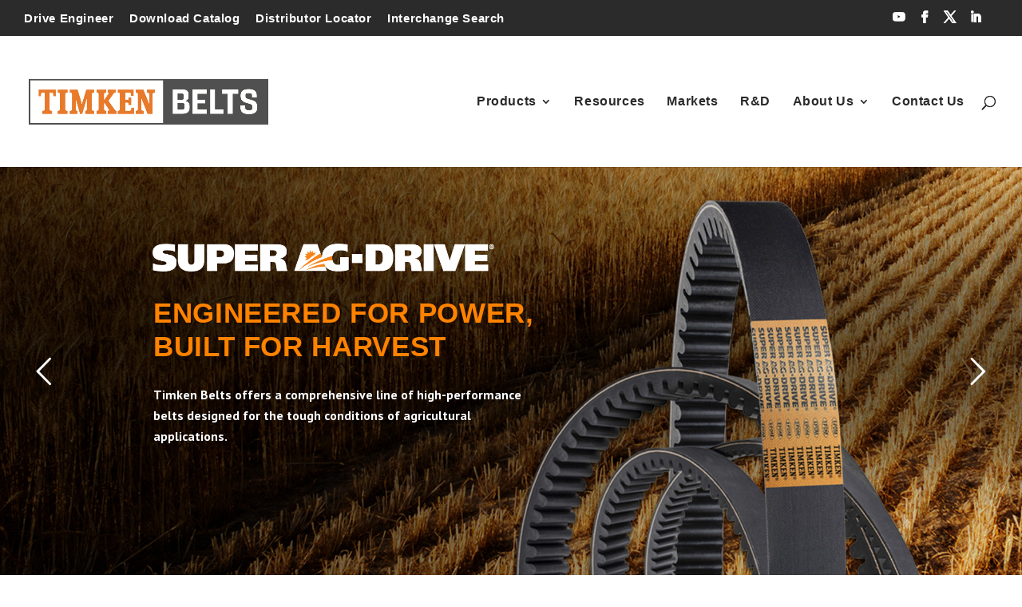

--- FILE ---
content_type: text/html; charset=UTF-8
request_url: https://timkenbelts.com/
body_size: 19447
content:
<!DOCTYPE html>
<html lang="en-US">
<head>
	<meta charset="UTF-8" />
<meta http-equiv="X-UA-Compatible" content="IE=edge">
	<link rel="pingback" href="https://timkenbelts.com/xmlrpc.php" />

	<script type="text/javascript">
		document.documentElement.className = 'js';
	</script>

	<meta name='robots' content='index, follow, max-image-preview:large, max-snippet:-1, max-video-preview:-1' />
<script type="text/javascript">
			let jqueryParams=[],jQuery=function(r){return jqueryParams=[...jqueryParams,r],jQuery},$=function(r){return jqueryParams=[...jqueryParams,r],$};window.jQuery=jQuery,window.$=jQuery;let customHeadScripts=!1;jQuery.fn=jQuery.prototype={},$.fn=jQuery.prototype={},jQuery.noConflict=function(r){if(window.jQuery)return jQuery=window.jQuery,$=window.jQuery,customHeadScripts=!0,jQuery.noConflict},jQuery.ready=function(r){jqueryParams=[...jqueryParams,r]},$.ready=function(r){jqueryParams=[...jqueryParams,r]},jQuery.load=function(r){jqueryParams=[...jqueryParams,r]},$.load=function(r){jqueryParams=[...jqueryParams,r]},jQuery.fn.ready=function(r){jqueryParams=[...jqueryParams,r]},$.fn.ready=function(r){jqueryParams=[...jqueryParams,r]};</script>
	<!-- This site is optimized with the Yoast SEO plugin v26.7 - https://yoast.com/wordpress/plugins/seo/ -->
	<title>Timken Belts - Heavy Duty Belts | Synchronous Belts | Powersports Belts | Banded Belts | V-Ribbed Belts</title>
	<link rel="canonical" href="https://timkenbelts.com/" />
	<meta property="og:locale" content="en_US" />
	<meta property="og:type" content="website" />
	<meta property="og:title" content="Timken Belts - Heavy Duty Belts | Synchronous Belts | Powersports Belts | Banded Belts | V-Ribbed Belts" />
	<meta property="og:url" content="https://timkenbelts.com/" />
	<meta property="og:site_name" content="Timken Belts" />
	<meta property="article:modified_time" content="2025-03-24T12:21:54+00:00" />
	<meta property="og:image" content="https://timkenbelts.com/wp-content/uploads/2021/10/timken_social.png" />
	<meta property="og:image:width" content="500" />
	<meta property="og:image:height" content="500" />
	<meta property="og:image:type" content="image/png" />
	<meta name="twitter:card" content="summary_large_image" />
	<script type="application/ld+json" class="yoast-schema-graph">{"@context":"https://schema.org","@graph":[{"@type":"WebPage","@id":"https://timkenbelts.com/","url":"https://timkenbelts.com/","name":"Timken Belts - Heavy Duty Belts | Synchronous Belts | Powersports Belts | Banded Belts | V-Ribbed Belts","isPartOf":{"@id":"https://timkenbelts.com/#website"},"about":{"@id":"https://timkenbelts.com/#organization"},"datePublished":"2021-02-19T19:30:23+00:00","dateModified":"2025-03-24T12:21:54+00:00","breadcrumb":{"@id":"https://timkenbelts.com/#breadcrumb"},"inLanguage":"en-US","potentialAction":[{"@type":"ReadAction","target":["https://timkenbelts.com/"]}]},{"@type":"BreadcrumbList","@id":"https://timkenbelts.com/#breadcrumb","itemListElement":[{"@type":"ListItem","position":1,"name":"Home"}]},{"@type":"WebSite","@id":"https://timkenbelts.com/#website","url":"https://timkenbelts.com/","name":"Timken Belts","description":"Heavy Duty Belts | Synchronous Belts | Powersports Belts | Banded Belts | V-Ribbed Belts","publisher":{"@id":"https://timkenbelts.com/#organization"},"potentialAction":[{"@type":"SearchAction","target":{"@type":"EntryPoint","urlTemplate":"https://timkenbelts.com/?s={search_term_string}"},"query-input":{"@type":"PropertyValueSpecification","valueRequired":true,"valueName":"search_term_string"}}],"inLanguage":"en-US"},{"@type":"Organization","@id":"https://timkenbelts.com/#organization","name":"Timken Belts","url":"https://timkenbelts.com/","logo":{"@type":"ImageObject","inLanguage":"en-US","@id":"https://timkenbelts.com/#/schema/logo/image/","url":"https://timkenbelts.com/wp-content/uploads/2021/02/TB-Logo-2x.png","contentUrl":"https://timkenbelts.com/wp-content/uploads/2021/02/TB-Logo-2x.png","width":560,"height":158,"caption":"Timken Belts"},"image":{"@id":"https://timkenbelts.com/#/schema/logo/image/"}}]}</script>
	<!-- / Yoast SEO plugin. -->


<link rel="alternate" type="application/rss+xml" title="Timken Belts &raquo; Feed" href="https://timkenbelts.com/feed/" />
<link rel="alternate" type="application/rss+xml" title="Timken Belts &raquo; Comments Feed" href="https://timkenbelts.com/comments/feed/" />
<link rel="alternate" type="application/rss+xml" title="Timken Belts &raquo; Home Comments Feed" href="https://timkenbelts.com/home/feed/" />
<link rel="alternate" title="oEmbed (JSON)" type="application/json+oembed" href="https://timkenbelts.com/wp-json/oembed/1.0/embed?url=https%3A%2F%2Ftimkenbelts.com%2F" />
<link rel="alternate" title="oEmbed (XML)" type="text/xml+oembed" href="https://timkenbelts.com/wp-json/oembed/1.0/embed?url=https%3A%2F%2Ftimkenbelts.com%2F&#038;format=xml" />
<meta content="Divi Child v.1.0.9" name="generator"/><link rel='stylesheet' id='gforms_reset_css-css' href='https://timkenbelts.com/wp-content/plugins/gravityforms/legacy/css/formreset.min.css?ver=2.9.25' type='text/css' media='all' />
<link rel='stylesheet' id='gforms_formsmain_css-css' href='https://timkenbelts.com/wp-content/plugins/gravityforms/legacy/css/formsmain.min.css?ver=2.9.25' type='text/css' media='all' />
<link rel='stylesheet' id='gforms_ready_class_css-css' href='https://timkenbelts.com/wp-content/plugins/gravityforms/legacy/css/readyclass.min.css?ver=2.9.25' type='text/css' media='all' />
<link rel='stylesheet' id='gforms_browsers_css-css' href='https://timkenbelts.com/wp-content/plugins/gravityforms/legacy/css/browsers.min.css?ver=2.9.25' type='text/css' media='all' />
<link rel='stylesheet' id='gform_basic-css' href='https://timkenbelts.com/wp-content/plugins/gravityforms/assets/css/dist/basic.min.css?ver=2.9.25' type='text/css' media='all' />
<link rel='stylesheet' id='gform_theme_components-css' href='https://timkenbelts.com/wp-content/plugins/gravityforms/assets/css/dist/theme-components.min.css?ver=2.9.25' type='text/css' media='all' />
<link rel='stylesheet' id='gform_theme-css' href='https://timkenbelts.com/wp-content/plugins/gravityforms/assets/css/dist/theme.min.css?ver=2.9.25' type='text/css' media='all' />
<link rel='stylesheet' id='agile-store-locator-init-css' href='https://timkenbelts.com/wp-content/plugins/agile-store-locator/public/css/init.css?ver=4.9.16' type='text/css' media='all' />
<link rel='stylesheet' id='divi-breadcrumbs-styles-css' href='https://timkenbelts.com/wp-content/plugins/breadcrumbs-divi-module/styles/style.min.css?ver=1.2.4' type='text/css' media='all' />
<link rel='stylesheet' id='divi-blog-extras-styles-css' href='https://timkenbelts.com/wp-content/plugins/divi-blog-extras/styles/style.min.css?ver=2.6.3' type='text/css' media='all' />
<link rel='stylesheet' id='divi-plus-styles-css' href='https://timkenbelts.com/wp-content/plugins/divi-plus/styles/style.min.css?ver=1.20.0' type='text/css' media='all' />
<link rel='stylesheet' id='revslider-divi-styles-css' href='https://timkenbelts.com/wp-content/plugins/revslider/admin/includes/shortcode_generator/divi/styles/style.min.css?ver=1.0.0' type='text/css' media='all' />
<link rel='stylesheet' id='divi-style-parent-css' href='https://timkenbelts.com/wp-content/themes/Divi/style-static.min.css?ver=4.27.5' type='text/css' media='all' />
<link rel='stylesheet' id='divi-style-css' href='https://timkenbelts.com/wp-content/themes/Divi-child/style.css?ver=4.27.5' type='text/css' media='all' />
<link rel='stylesheet' id='timken-styles-css' href='https://timkenbelts.com/wp-content/themes/Divi-child/assets/css/style.css?ver=1.0.9' type='text/css' media='all' />
<link rel="https://api.w.org/" href="https://timkenbelts.com/wp-json/" /><link rel="alternate" title="JSON" type="application/json" href="https://timkenbelts.com/wp-json/wp/v2/pages/2" /><link rel="EditURI" type="application/rsd+xml" title="RSD" href="https://timkenbelts.com/xmlrpc.php?rsd" />
<meta name="generator" content="WordPress 6.9" />
<link rel='shortlink' href='https://timkenbelts.com/' />
	<link rel="apple-touch-icon" href="https://timkenbelts.com/wp-content/themes/Divi-child/images/apple-touch-icon.png" />
	<link rel="apple-touch-icon" sizes="114x114" href="https://timkenbelts.com/wp-content/themes/Divi-child/images/apple-touch-icon-114x114.png" />
	<link rel="apple-touch-icon" sizes="120x120" href="https://timkenbelts.com/wp-content/themes/Divi-child/images/apple-touch-icon-120x120.png" />
	<link rel="apple-touch-icon" sizes="152x152" href="https://timkenbelts.com/wp-content/themes/Divi-child/images/apple-touch-icon-152x152.png" />
	<link rel="apple-touch-icon" sizes="180x180" href="https://timkenbelts.com/wp-content/themes/Divi-child/images/apple-touch-icon-180x180.png" />
	<meta name="viewport" content="width=device-width, initial-scale=1.0, maximum-scale=1.0, user-scalable=0" /><style type="text/css" id="custom-background-css">
body.custom-background { background-color: #ffffff; }
</style>
	<meta name="generator" content="Powered by Slider Revolution 6.5.8 - responsive, Mobile-Friendly Slider Plugin for WordPress with comfortable drag and drop interface." />
<script async type="text/javascript" crossorigin="" src="//consent.trustarc.com/notice?domain=timken.com&c=teconsent&js=nj&noticeType=bb&gtm=1&text=true"></script>
<!-- Google Tag Manager -->
<script>(function(w,d,s,l,i){w[l]=w[l]||[];w[l].push({'gtm.start':
new Date().getTime(),event:'gtm.js'});var f=d.getElementsByTagName(s)[0],
j=d.createElement(s),dl=l!='dataLayer'?'&l='+l:'';j.async=true;j.src=
'https://www.googletagmanager.com/gtm.js?id='+i+dl;f.parentNode.insertBefore(j,f);
})(window,document,'script','dataLayer','GTM-M6KJ22VS');</script>
<!-- End Google Tag Manager -->
<script src="https://use.fontawesome.com/d4fe4eba74.js"></script>
<!-- Google tag (gtag.js) -->
<script async src="https://www.googletagmanager.com/gtag/js?id=G-6YLEBXCFF6"></script>
<link rel="icon" href="https://timkenbelts.com/wp-content/uploads/2021/02/TB-Favicon-150x150.png" sizes="32x32" />
<link rel="icon" href="https://timkenbelts.com/wp-content/uploads/2021/02/TB-Favicon.png" sizes="192x192" />
<meta name="msapplication-TileImage" content="https://timkenbelts.com/wp-content/uploads/2021/02/TB-Favicon.png" />
<script type="text/javascript">function setREVStartSize(e){
			//window.requestAnimationFrame(function() {				 
				window.RSIW = window.RSIW===undefined ? window.innerWidth : window.RSIW;	
				window.RSIH = window.RSIH===undefined ? window.innerHeight : window.RSIH;	
				try {								
					var pw = document.getElementById(e.c).parentNode.offsetWidth,
						newh;
					pw = pw===0 || isNaN(pw) ? window.RSIW : pw;
					e.tabw = e.tabw===undefined ? 0 : parseInt(e.tabw);
					e.thumbw = e.thumbw===undefined ? 0 : parseInt(e.thumbw);
					e.tabh = e.tabh===undefined ? 0 : parseInt(e.tabh);
					e.thumbh = e.thumbh===undefined ? 0 : parseInt(e.thumbh);
					e.tabhide = e.tabhide===undefined ? 0 : parseInt(e.tabhide);
					e.thumbhide = e.thumbhide===undefined ? 0 : parseInt(e.thumbhide);
					e.mh = e.mh===undefined || e.mh=="" || e.mh==="auto" ? 0 : parseInt(e.mh,0);		
					if(e.layout==="fullscreen" || e.l==="fullscreen") 						
						newh = Math.max(e.mh,window.RSIH);					
					else{					
						e.gw = Array.isArray(e.gw) ? e.gw : [e.gw];
						for (var i in e.rl) if (e.gw[i]===undefined || e.gw[i]===0) e.gw[i] = e.gw[i-1];					
						e.gh = e.el===undefined || e.el==="" || (Array.isArray(e.el) && e.el.length==0)? e.gh : e.el;
						e.gh = Array.isArray(e.gh) ? e.gh : [e.gh];
						for (var i in e.rl) if (e.gh[i]===undefined || e.gh[i]===0) e.gh[i] = e.gh[i-1];
											
						var nl = new Array(e.rl.length),
							ix = 0,						
							sl;					
						e.tabw = e.tabhide>=pw ? 0 : e.tabw;
						e.thumbw = e.thumbhide>=pw ? 0 : e.thumbw;
						e.tabh = e.tabhide>=pw ? 0 : e.tabh;
						e.thumbh = e.thumbhide>=pw ? 0 : e.thumbh;					
						for (var i in e.rl) nl[i] = e.rl[i]<window.RSIW ? 0 : e.rl[i];
						sl = nl[0];									
						for (var i in nl) if (sl>nl[i] && nl[i]>0) { sl = nl[i]; ix=i;}															
						var m = pw>(e.gw[ix]+e.tabw+e.thumbw) ? 1 : (pw-(e.tabw+e.thumbw)) / (e.gw[ix]);					
						newh =  (e.gh[ix] * m) + (e.tabh + e.thumbh);
					}
					var el = document.getElementById(e.c);
					if (el!==null && el) el.style.height = newh+"px";					
					el = document.getElementById(e.c+"_wrapper");
					if (el!==null && el) {
						el.style.height = newh+"px";
						el.style.display = "block";
					}
				} catch(e){
					console.log("Failure at Presize of Slider:" + e)
				}					   
			//});
		  };</script>
<style id="et-divi-customizer-global-cached-inline-styles">body,.et_pb_column_1_2 .et_quote_content blockquote cite,.et_pb_column_1_2 .et_link_content a.et_link_main_url,.et_pb_column_1_3 .et_quote_content blockquote cite,.et_pb_column_3_8 .et_quote_content blockquote cite,.et_pb_column_1_4 .et_quote_content blockquote cite,.et_pb_blog_grid .et_quote_content blockquote cite,.et_pb_column_1_3 .et_link_content a.et_link_main_url,.et_pb_column_3_8 .et_link_content a.et_link_main_url,.et_pb_column_1_4 .et_link_content a.et_link_main_url,.et_pb_blog_grid .et_link_content a.et_link_main_url,body .et_pb_bg_layout_light .et_pb_post p,body .et_pb_bg_layout_dark .et_pb_post p{font-size:17px}.et_pb_slide_content,.et_pb_best_value{font-size:19px}body{color:#2b2b2b}h1,h2,h3,h4,h5,h6{color:#2b2b2b}#et_search_icon:hover,.mobile_menu_bar:before,.mobile_menu_bar:after,.et_toggle_slide_menu:after,.et-social-icon a:hover,.et_pb_sum,.et_pb_pricing li a,.et_pb_pricing_table_button,.et_overlay:before,.entry-summary p.price ins,.et_pb_member_social_links a:hover,.et_pb_widget li a:hover,.et_pb_filterable_portfolio .et_pb_portfolio_filters li a.active,.et_pb_filterable_portfolio .et_pb_portofolio_pagination ul li a.active,.et_pb_gallery .et_pb_gallery_pagination ul li a.active,.wp-pagenavi span.current,.wp-pagenavi a:hover,.nav-single a,.tagged_as a,.posted_in a{color:#ff8200}.et_pb_contact_submit,.et_password_protected_form .et_submit_button,.et_pb_bg_layout_light .et_pb_newsletter_button,.comment-reply-link,.form-submit .et_pb_button,.et_pb_bg_layout_light .et_pb_promo_button,.et_pb_bg_layout_light .et_pb_more_button,.et_pb_contact p input[type="checkbox"]:checked+label i:before,.et_pb_bg_layout_light.et_pb_module.et_pb_button{color:#ff8200}.footer-widget h4{color:#ff8200}.et-search-form,.nav li ul,.et_mobile_menu,.footer-widget li:before,.et_pb_pricing li:before,blockquote{border-color:#ff8200}.et_pb_counter_amount,.et_pb_featured_table .et_pb_pricing_heading,.et_quote_content,.et_link_content,.et_audio_content,.et_pb_post_slider.et_pb_bg_layout_dark,.et_slide_in_menu_container,.et_pb_contact p input[type="radio"]:checked+label i:before{background-color:#ff8200}.container,.et_pb_row,.et_pb_slider .et_pb_container,.et_pb_fullwidth_section .et_pb_title_container,.et_pb_fullwidth_section .et_pb_title_featured_container,.et_pb_fullwidth_header:not(.et_pb_fullscreen) .et_pb_fullwidth_header_container{max-width:1200px}.et_boxed_layout #page-container,.et_boxed_layout.et_non_fixed_nav.et_transparent_nav #page-container #top-header,.et_boxed_layout.et_non_fixed_nav.et_transparent_nav #page-container #main-header,.et_fixed_nav.et_boxed_layout #page-container #top-header,.et_fixed_nav.et_boxed_layout #page-container #main-header,.et_boxed_layout #page-container .container,.et_boxed_layout #page-container .et_pb_row{max-width:1360px}a{color:#963821}.nav li ul{border-color:#ffffff}.et_secondary_nav_enabled #page-container #top-header{background-color:#2b2b2b!important}#et-secondary-nav li ul{background-color:#2b2b2b}#et-secondary-nav li ul{background-color:#2ea3f2}.et_header_style_centered .mobile_nav .select_page,.et_header_style_split .mobile_nav .select_page,.et_nav_text_color_light #top-menu>li>a,.et_nav_text_color_dark #top-menu>li>a,#top-menu a,.et_mobile_menu li a,.et_nav_text_color_light .et_mobile_menu li a,.et_nav_text_color_dark .et_mobile_menu li a,#et_search_icon:before,.et_search_form_container input,span.et_close_search_field:after,#et-top-navigation .et-cart-info{color:#2b2b2b}.et_search_form_container input::-moz-placeholder{color:#2b2b2b}.et_search_form_container input::-webkit-input-placeholder{color:#2b2b2b}.et_search_form_container input:-ms-input-placeholder{color:#2b2b2b}#top-header,#top-header a,#et-secondary-nav li li a,#top-header .et-social-icon a:before{font-size:15px;font-weight:bold;font-style:normal;text-transform:none;text-decoration:none}#top-menu li a{font-size:18px}body.et_vertical_nav .container.et_search_form_container .et-search-form input{font-size:18px!important}#top-menu li a,.et_search_form_container input{font-weight:bold;font-style:normal;text-transform:none;text-decoration:none}.et_search_form_container input::-moz-placeholder{font-weight:bold;font-style:normal;text-transform:none;text-decoration:none}.et_search_form_container input::-webkit-input-placeholder{font-weight:bold;font-style:normal;text-transform:none;text-decoration:none}.et_search_form_container input:-ms-input-placeholder{font-weight:bold;font-style:normal;text-transform:none;text-decoration:none}#top-menu li.current-menu-ancestor>a,#top-menu li.current-menu-item>a,#top-menu li.current_page_item>a{color:#963821}.footer-widget li:before{border-color:#ffffff}.footer-widget,.footer-widget li,.footer-widget li a,#footer-info{font-size:15px}#main-footer .footer-widget h4,#main-footer .widget_block h1,#main-footer .widget_block h2,#main-footer .widget_block h3,#main-footer .widget_block h4,#main-footer .widget_block h5,#main-footer .widget_block h6{font-weight:bold;font-style:normal;text-transform:none;text-decoration:none}.footer-widget .et_pb_widget div,.footer-widget .et_pb_widget ul,.footer-widget .et_pb_widget ol,.footer-widget .et_pb_widget label{line-height:1.7em}#footer-widgets .footer-widget li:before{top:9.75px}#et-footer-nav .bottom-nav li.current-menu-item a{color:#2ea3f2}body .et_pb_button{background-color:#ffffff;border-width:5px!important;border-color:#ff8200;border-radius:0px;font-weight:normal;font-style:normal;text-transform:uppercase;text-decoration:none;}body.et_pb_button_helper_class .et_pb_button,body.et_pb_button_helper_class .et_pb_module.et_pb_button{color:#2b2b2b}body .et_pb_bg_layout_light.et_pb_button:hover,body .et_pb_bg_layout_light .et_pb_button:hover,body .et_pb_button:hover{color:#2b2b2b!important;background-color:#ff8200;border-radius:0px}h1,h2,h3,h4,h5,h6,.et_quote_content blockquote p,.et_pb_slide_description .et_pb_slide_title{font-weight:bold;font-style:normal;text-transform:none;text-decoration:none;line-height:1.2em}@media only screen and (min-width:981px){#main-footer .footer-widget h4,#main-footer .widget_block h1,#main-footer .widget_block h2,#main-footer .widget_block h3,#main-footer .widget_block h4,#main-footer .widget_block h5,#main-footer .widget_block h6{font-size:18px}.et_header_style_left #et-top-navigation,.et_header_style_split #et-top-navigation{padding:75px 0 0 0}.et_header_style_left #et-top-navigation nav>ul>li>a,.et_header_style_split #et-top-navigation nav>ul>li>a{padding-bottom:75px}.et_header_style_split .centered-inline-logo-wrap{width:150px;margin:-150px 0}.et_header_style_split .centered-inline-logo-wrap #logo{max-height:150px}.et_pb_svg_logo.et_header_style_split .centered-inline-logo-wrap #logo{height:150px}.et_header_style_centered #top-menu>li>a{padding-bottom:27px}.et_header_style_slide #et-top-navigation,.et_header_style_fullscreen #et-top-navigation{padding:66px 0 66px 0!important}.et_header_style_centered #main-header .logo_container{height:150px}.et_header_style_centered.et_hide_primary_logo #main-header:not(.et-fixed-header) .logo_container,.et_header_style_centered.et_hide_fixed_logo #main-header.et-fixed-header .logo_container{height:27px}.et_header_style_left .et-fixed-header #et-top-navigation,.et_header_style_split .et-fixed-header #et-top-navigation{padding:25px 0 0 0}.et_header_style_left .et-fixed-header #et-top-navigation nav>ul>li>a,.et_header_style_split .et-fixed-header #et-top-navigation nav>ul>li>a{padding-bottom:25px}.et_header_style_centered header#main-header.et-fixed-header .logo_container{height:50px}.et_header_style_split #main-header.et-fixed-header .centered-inline-logo-wrap{width:50px;margin:-50px 0}.et_header_style_split .et-fixed-header .centered-inline-logo-wrap #logo{max-height:50px}.et_pb_svg_logo.et_header_style_split .et-fixed-header .centered-inline-logo-wrap #logo{height:50px}.et_header_style_slide .et-fixed-header #et-top-navigation,.et_header_style_fullscreen .et-fixed-header #et-top-navigation{padding:16px 0 16px 0!important}.et-fixed-header #top-menu li a{font-size:14px}}@media only screen and (min-width:1500px){.et_pb_row{padding:30px 0}.et_pb_section{padding:60px 0}.single.et_pb_pagebuilder_layout.et_full_width_page .et_post_meta_wrapper{padding-top:90px}.et_pb_fullwidth_section{padding:0}}h1,h1.et_pb_contact_main_title,.et_pb_title_container h1{font-size:40px}h2,.product .related h2,.et_pb_column_1_2 .et_quote_content blockquote p{font-size:34px}h3{font-size:29px}h4,.et_pb_circle_counter h3,.et_pb_number_counter h3,.et_pb_column_1_3 .et_pb_post h2,.et_pb_column_1_4 .et_pb_post h2,.et_pb_blog_grid h2,.et_pb_column_1_3 .et_quote_content blockquote p,.et_pb_column_3_8 .et_quote_content blockquote p,.et_pb_column_1_4 .et_quote_content blockquote p,.et_pb_blog_grid .et_quote_content blockquote p,.et_pb_column_1_3 .et_link_content h2,.et_pb_column_3_8 .et_link_content h2,.et_pb_column_1_4 .et_link_content h2,.et_pb_blog_grid .et_link_content h2,.et_pb_column_1_3 .et_audio_content h2,.et_pb_column_3_8 .et_audio_content h2,.et_pb_column_1_4 .et_audio_content h2,.et_pb_blog_grid .et_audio_content h2,.et_pb_column_3_8 .et_pb_audio_module_content h2,.et_pb_column_1_3 .et_pb_audio_module_content h2,.et_pb_gallery_grid .et_pb_gallery_item h3,.et_pb_portfolio_grid .et_pb_portfolio_item h2,.et_pb_filterable_portfolio_grid .et_pb_portfolio_item h2{font-size:24px}h5{font-size:21px}h6{font-size:18px}.et_pb_slide_description .et_pb_slide_title{font-size:61px}.et_pb_gallery_grid .et_pb_gallery_item h3,.et_pb_portfolio_grid .et_pb_portfolio_item h2,.et_pb_filterable_portfolio_grid .et_pb_portfolio_item h2,.et_pb_column_1_4 .et_pb_audio_module_content h2{font-size:21px}@media only screen and (max-width:980px){.et_header_style_centered .mobile_nav .select_page,.et_header_style_split .mobile_nav .select_page,.et_mobile_menu li a,.mobile_menu_bar:before,.et_nav_text_color_light #top-menu>li>a,.et_nav_text_color_dark #top-menu>li>a,#top-menu a,.et_mobile_menu li a,#et_search_icon:before,#et_top_search .et-search-form input,.et_search_form_container input,#et-top-navigation .et-cart-info{color:rgba(0,0,0,0.6)}.et_close_search_field:after{color:rgba(0,0,0,0.6)!important}.et_search_form_container input::-moz-placeholder{color:rgba(0,0,0,0.6)}.et_search_form_container input::-webkit-input-placeholder{color:rgba(0,0,0,0.6)}.et_search_form_container input:-ms-input-placeholder{color:rgba(0,0,0,0.6)}}	h1,h2,h3,h4,h5,h6{font-family:'Verdana',Helvetica,Arial,Lucida,sans-serif}body,input,textarea,select{font-family:'Verdana',Helvetica,Arial,Lucida,sans-serif}.super-ag-item-list{padding-bottom:400px}</style><style id='global-styles-inline-css' type='text/css'>
:root{--wp--preset--aspect-ratio--square: 1;--wp--preset--aspect-ratio--4-3: 4/3;--wp--preset--aspect-ratio--3-4: 3/4;--wp--preset--aspect-ratio--3-2: 3/2;--wp--preset--aspect-ratio--2-3: 2/3;--wp--preset--aspect-ratio--16-9: 16/9;--wp--preset--aspect-ratio--9-16: 9/16;--wp--preset--color--black: #000000;--wp--preset--color--cyan-bluish-gray: #abb8c3;--wp--preset--color--white: #ffffff;--wp--preset--color--pale-pink: #f78da7;--wp--preset--color--vivid-red: #cf2e2e;--wp--preset--color--luminous-vivid-orange: #ff6900;--wp--preset--color--luminous-vivid-amber: #fcb900;--wp--preset--color--light-green-cyan: #7bdcb5;--wp--preset--color--vivid-green-cyan: #00d084;--wp--preset--color--pale-cyan-blue: #8ed1fc;--wp--preset--color--vivid-cyan-blue: #0693e3;--wp--preset--color--vivid-purple: #9b51e0;--wp--preset--gradient--vivid-cyan-blue-to-vivid-purple: linear-gradient(135deg,rgb(6,147,227) 0%,rgb(155,81,224) 100%);--wp--preset--gradient--light-green-cyan-to-vivid-green-cyan: linear-gradient(135deg,rgb(122,220,180) 0%,rgb(0,208,130) 100%);--wp--preset--gradient--luminous-vivid-amber-to-luminous-vivid-orange: linear-gradient(135deg,rgb(252,185,0) 0%,rgb(255,105,0) 100%);--wp--preset--gradient--luminous-vivid-orange-to-vivid-red: linear-gradient(135deg,rgb(255,105,0) 0%,rgb(207,46,46) 100%);--wp--preset--gradient--very-light-gray-to-cyan-bluish-gray: linear-gradient(135deg,rgb(238,238,238) 0%,rgb(169,184,195) 100%);--wp--preset--gradient--cool-to-warm-spectrum: linear-gradient(135deg,rgb(74,234,220) 0%,rgb(151,120,209) 20%,rgb(207,42,186) 40%,rgb(238,44,130) 60%,rgb(251,105,98) 80%,rgb(254,248,76) 100%);--wp--preset--gradient--blush-light-purple: linear-gradient(135deg,rgb(255,206,236) 0%,rgb(152,150,240) 100%);--wp--preset--gradient--blush-bordeaux: linear-gradient(135deg,rgb(254,205,165) 0%,rgb(254,45,45) 50%,rgb(107,0,62) 100%);--wp--preset--gradient--luminous-dusk: linear-gradient(135deg,rgb(255,203,112) 0%,rgb(199,81,192) 50%,rgb(65,88,208) 100%);--wp--preset--gradient--pale-ocean: linear-gradient(135deg,rgb(255,245,203) 0%,rgb(182,227,212) 50%,rgb(51,167,181) 100%);--wp--preset--gradient--electric-grass: linear-gradient(135deg,rgb(202,248,128) 0%,rgb(113,206,126) 100%);--wp--preset--gradient--midnight: linear-gradient(135deg,rgb(2,3,129) 0%,rgb(40,116,252) 100%);--wp--preset--font-size--small: 13px;--wp--preset--font-size--medium: 20px;--wp--preset--font-size--large: 36px;--wp--preset--font-size--x-large: 42px;--wp--preset--spacing--20: 0.44rem;--wp--preset--spacing--30: 0.67rem;--wp--preset--spacing--40: 1rem;--wp--preset--spacing--50: 1.5rem;--wp--preset--spacing--60: 2.25rem;--wp--preset--spacing--70: 3.38rem;--wp--preset--spacing--80: 5.06rem;--wp--preset--shadow--natural: 6px 6px 9px rgba(0, 0, 0, 0.2);--wp--preset--shadow--deep: 12px 12px 50px rgba(0, 0, 0, 0.4);--wp--preset--shadow--sharp: 6px 6px 0px rgba(0, 0, 0, 0.2);--wp--preset--shadow--outlined: 6px 6px 0px -3px rgb(255, 255, 255), 6px 6px rgb(0, 0, 0);--wp--preset--shadow--crisp: 6px 6px 0px rgb(0, 0, 0);}:root { --wp--style--global--content-size: 823px;--wp--style--global--wide-size: 1080px; }:where(body) { margin: 0; }.wp-site-blocks > .alignleft { float: left; margin-right: 2em; }.wp-site-blocks > .alignright { float: right; margin-left: 2em; }.wp-site-blocks > .aligncenter { justify-content: center; margin-left: auto; margin-right: auto; }:where(.is-layout-flex){gap: 0.5em;}:where(.is-layout-grid){gap: 0.5em;}.is-layout-flow > .alignleft{float: left;margin-inline-start: 0;margin-inline-end: 2em;}.is-layout-flow > .alignright{float: right;margin-inline-start: 2em;margin-inline-end: 0;}.is-layout-flow > .aligncenter{margin-left: auto !important;margin-right: auto !important;}.is-layout-constrained > .alignleft{float: left;margin-inline-start: 0;margin-inline-end: 2em;}.is-layout-constrained > .alignright{float: right;margin-inline-start: 2em;margin-inline-end: 0;}.is-layout-constrained > .aligncenter{margin-left: auto !important;margin-right: auto !important;}.is-layout-constrained > :where(:not(.alignleft):not(.alignright):not(.alignfull)){max-width: var(--wp--style--global--content-size);margin-left: auto !important;margin-right: auto !important;}.is-layout-constrained > .alignwide{max-width: var(--wp--style--global--wide-size);}body .is-layout-flex{display: flex;}.is-layout-flex{flex-wrap: wrap;align-items: center;}.is-layout-flex > :is(*, div){margin: 0;}body .is-layout-grid{display: grid;}.is-layout-grid > :is(*, div){margin: 0;}body{padding-top: 0px;padding-right: 0px;padding-bottom: 0px;padding-left: 0px;}:root :where(.wp-element-button, .wp-block-button__link){background-color: #32373c;border-width: 0;color: #fff;font-family: inherit;font-size: inherit;font-style: inherit;font-weight: inherit;letter-spacing: inherit;line-height: inherit;padding-top: calc(0.667em + 2px);padding-right: calc(1.333em + 2px);padding-bottom: calc(0.667em + 2px);padding-left: calc(1.333em + 2px);text-decoration: none;text-transform: inherit;}.has-black-color{color: var(--wp--preset--color--black) !important;}.has-cyan-bluish-gray-color{color: var(--wp--preset--color--cyan-bluish-gray) !important;}.has-white-color{color: var(--wp--preset--color--white) !important;}.has-pale-pink-color{color: var(--wp--preset--color--pale-pink) !important;}.has-vivid-red-color{color: var(--wp--preset--color--vivid-red) !important;}.has-luminous-vivid-orange-color{color: var(--wp--preset--color--luminous-vivid-orange) !important;}.has-luminous-vivid-amber-color{color: var(--wp--preset--color--luminous-vivid-amber) !important;}.has-light-green-cyan-color{color: var(--wp--preset--color--light-green-cyan) !important;}.has-vivid-green-cyan-color{color: var(--wp--preset--color--vivid-green-cyan) !important;}.has-pale-cyan-blue-color{color: var(--wp--preset--color--pale-cyan-blue) !important;}.has-vivid-cyan-blue-color{color: var(--wp--preset--color--vivid-cyan-blue) !important;}.has-vivid-purple-color{color: var(--wp--preset--color--vivid-purple) !important;}.has-black-background-color{background-color: var(--wp--preset--color--black) !important;}.has-cyan-bluish-gray-background-color{background-color: var(--wp--preset--color--cyan-bluish-gray) !important;}.has-white-background-color{background-color: var(--wp--preset--color--white) !important;}.has-pale-pink-background-color{background-color: var(--wp--preset--color--pale-pink) !important;}.has-vivid-red-background-color{background-color: var(--wp--preset--color--vivid-red) !important;}.has-luminous-vivid-orange-background-color{background-color: var(--wp--preset--color--luminous-vivid-orange) !important;}.has-luminous-vivid-amber-background-color{background-color: var(--wp--preset--color--luminous-vivid-amber) !important;}.has-light-green-cyan-background-color{background-color: var(--wp--preset--color--light-green-cyan) !important;}.has-vivid-green-cyan-background-color{background-color: var(--wp--preset--color--vivid-green-cyan) !important;}.has-pale-cyan-blue-background-color{background-color: var(--wp--preset--color--pale-cyan-blue) !important;}.has-vivid-cyan-blue-background-color{background-color: var(--wp--preset--color--vivid-cyan-blue) !important;}.has-vivid-purple-background-color{background-color: var(--wp--preset--color--vivid-purple) !important;}.has-black-border-color{border-color: var(--wp--preset--color--black) !important;}.has-cyan-bluish-gray-border-color{border-color: var(--wp--preset--color--cyan-bluish-gray) !important;}.has-white-border-color{border-color: var(--wp--preset--color--white) !important;}.has-pale-pink-border-color{border-color: var(--wp--preset--color--pale-pink) !important;}.has-vivid-red-border-color{border-color: var(--wp--preset--color--vivid-red) !important;}.has-luminous-vivid-orange-border-color{border-color: var(--wp--preset--color--luminous-vivid-orange) !important;}.has-luminous-vivid-amber-border-color{border-color: var(--wp--preset--color--luminous-vivid-amber) !important;}.has-light-green-cyan-border-color{border-color: var(--wp--preset--color--light-green-cyan) !important;}.has-vivid-green-cyan-border-color{border-color: var(--wp--preset--color--vivid-green-cyan) !important;}.has-pale-cyan-blue-border-color{border-color: var(--wp--preset--color--pale-cyan-blue) !important;}.has-vivid-cyan-blue-border-color{border-color: var(--wp--preset--color--vivid-cyan-blue) !important;}.has-vivid-purple-border-color{border-color: var(--wp--preset--color--vivid-purple) !important;}.has-vivid-cyan-blue-to-vivid-purple-gradient-background{background: var(--wp--preset--gradient--vivid-cyan-blue-to-vivid-purple) !important;}.has-light-green-cyan-to-vivid-green-cyan-gradient-background{background: var(--wp--preset--gradient--light-green-cyan-to-vivid-green-cyan) !important;}.has-luminous-vivid-amber-to-luminous-vivid-orange-gradient-background{background: var(--wp--preset--gradient--luminous-vivid-amber-to-luminous-vivid-orange) !important;}.has-luminous-vivid-orange-to-vivid-red-gradient-background{background: var(--wp--preset--gradient--luminous-vivid-orange-to-vivid-red) !important;}.has-very-light-gray-to-cyan-bluish-gray-gradient-background{background: var(--wp--preset--gradient--very-light-gray-to-cyan-bluish-gray) !important;}.has-cool-to-warm-spectrum-gradient-background{background: var(--wp--preset--gradient--cool-to-warm-spectrum) !important;}.has-blush-light-purple-gradient-background{background: var(--wp--preset--gradient--blush-light-purple) !important;}.has-blush-bordeaux-gradient-background{background: var(--wp--preset--gradient--blush-bordeaux) !important;}.has-luminous-dusk-gradient-background{background: var(--wp--preset--gradient--luminous-dusk) !important;}.has-pale-ocean-gradient-background{background: var(--wp--preset--gradient--pale-ocean) !important;}.has-electric-grass-gradient-background{background: var(--wp--preset--gradient--electric-grass) !important;}.has-midnight-gradient-background{background: var(--wp--preset--gradient--midnight) !important;}.has-small-font-size{font-size: var(--wp--preset--font-size--small) !important;}.has-medium-font-size{font-size: var(--wp--preset--font-size--medium) !important;}.has-large-font-size{font-size: var(--wp--preset--font-size--large) !important;}.has-x-large-font-size{font-size: var(--wp--preset--font-size--x-large) !important;}
/*# sourceURL=global-styles-inline-css */
</style>
<style id='wp-block-library-inline-css' type='text/css'>
:root{--wp-block-synced-color:#7a00df;--wp-block-synced-color--rgb:122,0,223;--wp-bound-block-color:var(--wp-block-synced-color);--wp-editor-canvas-background:#ddd;--wp-admin-theme-color:#007cba;--wp-admin-theme-color--rgb:0,124,186;--wp-admin-theme-color-darker-10:#006ba1;--wp-admin-theme-color-darker-10--rgb:0,107,160.5;--wp-admin-theme-color-darker-20:#005a87;--wp-admin-theme-color-darker-20--rgb:0,90,135;--wp-admin-border-width-focus:2px}@media (min-resolution:192dpi){:root{--wp-admin-border-width-focus:1.5px}}.wp-element-button{cursor:pointer}:root .has-very-light-gray-background-color{background-color:#eee}:root .has-very-dark-gray-background-color{background-color:#313131}:root .has-very-light-gray-color{color:#eee}:root .has-very-dark-gray-color{color:#313131}:root .has-vivid-green-cyan-to-vivid-cyan-blue-gradient-background{background:linear-gradient(135deg,#00d084,#0693e3)}:root .has-purple-crush-gradient-background{background:linear-gradient(135deg,#34e2e4,#4721fb 50%,#ab1dfe)}:root .has-hazy-dawn-gradient-background{background:linear-gradient(135deg,#faaca8,#dad0ec)}:root .has-subdued-olive-gradient-background{background:linear-gradient(135deg,#fafae1,#67a671)}:root .has-atomic-cream-gradient-background{background:linear-gradient(135deg,#fdd79a,#004a59)}:root .has-nightshade-gradient-background{background:linear-gradient(135deg,#330968,#31cdcf)}:root .has-midnight-gradient-background{background:linear-gradient(135deg,#020381,#2874fc)}:root{--wp--preset--font-size--normal:16px;--wp--preset--font-size--huge:42px}.has-regular-font-size{font-size:1em}.has-larger-font-size{font-size:2.625em}.has-normal-font-size{font-size:var(--wp--preset--font-size--normal)}.has-huge-font-size{font-size:var(--wp--preset--font-size--huge)}.has-text-align-center{text-align:center}.has-text-align-left{text-align:left}.has-text-align-right{text-align:right}.has-fit-text{white-space:nowrap!important}#end-resizable-editor-section{display:none}.aligncenter{clear:both}.items-justified-left{justify-content:flex-start}.items-justified-center{justify-content:center}.items-justified-right{justify-content:flex-end}.items-justified-space-between{justify-content:space-between}.screen-reader-text{border:0;clip-path:inset(50%);height:1px;margin:-1px;overflow:hidden;padding:0;position:absolute;width:1px;word-wrap:normal!important}.screen-reader-text:focus{background-color:#ddd;clip-path:none;color:#444;display:block;font-size:1em;height:auto;left:5px;line-height:normal;padding:15px 23px 14px;text-decoration:none;top:5px;width:auto;z-index:100000}html :where(.has-border-color){border-style:solid}html :where([style*=border-top-color]){border-top-style:solid}html :where([style*=border-right-color]){border-right-style:solid}html :where([style*=border-bottom-color]){border-bottom-style:solid}html :where([style*=border-left-color]){border-left-style:solid}html :where([style*=border-width]){border-style:solid}html :where([style*=border-top-width]){border-top-style:solid}html :where([style*=border-right-width]){border-right-style:solid}html :where([style*=border-bottom-width]){border-bottom-style:solid}html :where([style*=border-left-width]){border-left-style:solid}html :where(img[class*=wp-image-]){height:auto;max-width:100%}:where(figure){margin:0 0 1em}html :where(.is-position-sticky){--wp-admin--admin-bar--position-offset:var(--wp-admin--admin-bar--height,0px)}@media screen and (max-width:600px){html :where(.is-position-sticky){--wp-admin--admin-bar--position-offset:0px}}
/*wp_block_styles_on_demand_placeholder:696f0c8a5b62d*/
/*# sourceURL=wp-block-library-inline-css */
</style>
<link rel='stylesheet' id='rs-plugin-settings-css' href='https://timkenbelts.com/wp-content/plugins/revslider/public/assets/css/rs6.css?ver=6.5.8' type='text/css' media='all' />
<style id='rs-plugin-settings-inline-css' type='text/css'>
		#rev_slider_1_1_wrapper .uranus.tparrows{width:50px; height:50px; background:rgba(255,255,255,0)}#rev_slider_1_1_wrapper .uranus.tparrows:before{width:50px; height:50px; line-height:50px; font-size:40px; transition:all 0.3s;-webkit-transition:all 0.3s}#rev_slider_1_1_wrapper .uranus.tparrows.rs-touchhover:before{opacity:0.75}
/*# sourceURL=rs-plugin-settings-inline-css */
</style>
</head>
<body class="home wp-singular page-template-default page page-id-2 custom-background wp-theme-Divi wp-child-theme-Divi-child et_button_no_icon et_pb_button_helper_class et_fullwidth_nav et_fullwidth_secondary_nav et_fixed_nav et_show_nav et_secondary_nav_enabled et_primary_nav_dropdown_animation_slide et_secondary_nav_dropdown_animation_fade et_header_style_left et_pb_footer_columns4 et_cover_background et_pb_gutter osx et_pb_gutters3 et_pb_pagebuilder_layout et_no_sidebar et_divi_theme et-db">
<!-- Google Tag Manager (noscript) -->
<noscript><iframe src="https://www.googletagmanager.com/ns.html?id=GTM-M6KJ22VS"
height="0" width="0" style="display:none;visibility:hidden"></iframe></noscript>
<!-- End Google Tag Manager (noscript) -->	<div id="page-container">

					<div id="top-header">
			<div class="container clearfix">

			
				<div id="et-secondary-menu">
				<ul class="et-social-icons">
<li class="et-social-icon et-social-youtube">
    <a href="https://www.youtube.com/channel/UCuvw8cH4nn8jU68jZYBF82w" class="icon" target="_blank" title="YouTube">
        <span>Youtube</span>
	</a>
</li>
	<li class="et-social-icon et-social-facebook">
		<a href="https://www.facebook.com/TimkenBelts/" class="icon" target="_blank">
			<span>Facebook</span>
		</a>
	</li>
	<li class="et-social-icon et-social-twitter">
		<a href="https://twitter.com/Timken" class="icon" target="_blank">
			<span>Twitter</span>
		</a>
	</li>
<li class="et-social-icon et-social-linkedin">
    <a href="https://www.linkedin.com/company/timken-belts/" class="icon" target="_blank">
        <span>Linked In</span>
    </a>
</li>

</ul><ul id="et-secondary-nav" class="menu"><li class="menu-item menu-item-type-custom menu-item-object-custom menu-item-35090"><a href="http://www.driveengineer.com/">Drive Engineer</a></li>
<li class="menu-item menu-item-type-custom menu-item-object-custom menu-item-35095"><a href="https://timkenbelts.com/wp-content/uploads/Timken-Belts-Catalog.pdf" title="Timken Belts Catalog">Download Catalog</a></li>
<li class="menu-item menu-item-type-custom menu-item-object-custom menu-item-35091"><a href="/distributor-search/">Distributor Locator</a></li>
<li class="menu-item menu-item-type-post_type menu-item-object-page menu-item-35731"><a href="https://timkenbelts.com/interchange-search/">Interchange Search</a></li>
</ul>				</div>

			</div>
		</div>
		
	
			<header id="main-header" data-height-onload="150">
			<div class="container clearfix et_menu_container">
							<div class="logo_container">
					<span class="logo_helper"></span>
					<a href="https://timkenbelts.com/">
						<img src="https://timkenbelts.com/wp-content/uploads/2021/07/TB-Logo-2021-2x.png" width="864" height="168" alt="Timken Belts" id="logo" data-height-percentage="54" />
					</a>
				</div>
							<div id="et-top-navigation" data-height="150" data-fixed-height="50">
											<nav id="top-menu-nav">
						<ul id="top-menu" class="nav"><li id="menu-item-35082" class="menu-item menu-item-type-post_type menu-item-object-page menu-item-has-children menu-item-35082"><a href="https://timkenbelts.com/products/">Products</a>
<ul class="sub-menu">
	<li id="menu-item-37748" class="menu-item menu-item-type-custom menu-item-object-custom menu-item-37748"><a href="/products/#synchronous-belts">Synchronous Belts</a></li>
	<li id="menu-item-37750" class="menu-item menu-item-type-custom menu-item-object-custom menu-item-37750"><a href="/products/#heavy-duty">Heavy Duty Industrial V-Belts</a></li>
	<li id="menu-item-37751" class="menu-item menu-item-type-custom menu-item-object-custom menu-item-37751"><a href="/products/#banded-belts">Banded Belts</a></li>
	<li id="menu-item-37752" class="menu-item menu-item-type-custom menu-item-object-custom menu-item-37752"><a href="https://timkenbelts.com/products/durapower-ii-fhp-v-belt/">Light Duty FHP V-Belts</a></li>
	<li id="menu-item-37753" class="menu-item menu-item-type-custom menu-item-object-custom menu-item-37753"><a href="/products/#specialty-belts">Specialty Belts</a></li>
	<li id="menu-item-37756" class="menu-item menu-item-type-custom menu-item-object-custom menu-item-37756"><a href="https://timkenbelts.com/products/super-ag-drive-belt/">Agricultural Belts</a></li>
	<li id="menu-item-40787" class="menu-item menu-item-type-custom menu-item-object-custom menu-item-40787"><a href="https://timkenbelts.com/products/transport-refrigeration-belts/">Transport Refrigeration Belts</a></li>
	<li id="menu-item-37755" class="menu-item menu-item-type-custom menu-item-object-custom menu-item-37755"><a href="/products/#tools">Tools</a></li>
	<li id="menu-item-37754" class="menu-item menu-item-type-custom menu-item-object-custom menu-item-37754"><a href="/products/#sprockets">Sprockets, Sheaves &#038; Bushings</a></li>
	<li id="menu-item-37757" class="menu-item menu-item-type-custom menu-item-object-custom menu-item-37757"><a href="https://www.ultimaxbelts.com/">Powersports Belts</a></li>
</ul>
</li>
<li id="menu-item-35083" class="menu-item menu-item-type-post_type menu-item-object-page menu-item-35083"><a href="https://timkenbelts.com/resources/">Resources</a></li>
<li id="menu-item-35085" class="menu-item menu-item-type-post_type menu-item-object-page menu-item-35085"><a href="https://timkenbelts.com/markets/">Markets</a></li>
<li id="menu-item-35084" class="menu-item menu-item-type-post_type menu-item-object-page menu-item-35084"><a href="https://timkenbelts.com/product-development/">R&#038;D</a></li>
<li id="menu-item-35086" class="menu-item menu-item-type-post_type menu-item-object-page menu-item-has-children menu-item-35086"><a href="https://timkenbelts.com/about-us/">About Us</a>
<ul class="sub-menu">
	<li id="menu-item-39445" class="menu-item menu-item-type-custom menu-item-object-custom menu-item-39445"><a href="https://timkenbelts.com/about-us/">Company Profile</a></li>
	<li id="menu-item-35089" class="menu-item menu-item-type-post_type menu-item-object-page menu-item-35089"><a href="https://timkenbelts.com/about-us/history/">History</a></li>
	<li id="menu-item-35088" class="menu-item menu-item-type-post_type menu-item-object-page menu-item-35088"><a href="https://timkenbelts.com/about-us/faq/">FAQ</a></li>
	<li id="menu-item-35808" class="menu-item menu-item-type-taxonomy menu-item-object-category menu-item-35808"><a href="https://timkenbelts.com/news/">News</a></li>
	<li id="menu-item-35807" class="menu-item menu-item-type-custom menu-item-object-custom menu-item-35807"><a target="_blank" href="https://careers.timken.com/?utm_source=careersite">Careers</a></li>
</ul>
</li>
<li id="menu-item-35087" class="menu-item menu-item-type-post_type menu-item-object-page menu-item-35087"><a href="https://timkenbelts.com/about-us/contact-us/">Contact Us</a></li>
</ul>						</nav>
					
					
					
											<div id="et_top_search">
							<span id="et_search_icon"></span>
						</div>
					
					<div id="et_mobile_nav_menu">
				<div class="mobile_nav closed">
					<span class="select_page">Select Page</span>
					<span class="mobile_menu_bar mobile_menu_bar_toggle"></span>
				</div>
			</div>				</div> <!-- #et-top-navigation -->
			</div> <!-- .container -->
						<div class="et_search_outer">
				<div class="container et_search_form_container">
					<form role="search" method="get" class="et-search-form" action="https://timkenbelts.com/">
					<input type="search" class="et-search-field" placeholder="Search &hellip;" value="" name="s" title="Search for:" />					</form>
					<span class="et_close_search_field"></span>
				</div>
			</div>
					</header> <!-- #main-header -->
			<div id="et-main-area">
	
<div id="main-content">


			
				<article id="post-2" class="post-2 page type-page status-publish hentry">

				
					<div class="entry-content">
					<div class="et-l et-l--post">
			<div class="et_builder_inner_content et_pb_gutters3">
		<div class="et_pb_section et_pb_section_0 et_pb_fullwidth_section et_section_regular" >
				
				
				
				
				
				
				<div class="et_pb_module et_pb_fullwidth_code et_pb_fullwidth_code_0">
				
				
				
				
				<div class="et_pb_code_inner">
			<!-- START Home Page REVOLUTION SLIDER 6.5.8 --><p class="rs-p-wp-fix"></p>
			<rs-module-wrap id="rev_slider_1_1_wrapper" data-source="gallery" style="visibility:hidden;background:transparent;padding:0;margin:0px auto;margin-top:0;margin-bottom:0;">
				<rs-module id="rev_slider_1_1" style="" data-version="6.5.8">
					<rs-slides>
						<rs-slide style="position: absolute;" data-key="rs-10" data-title="Super Ag-Drive" data-thumb="//timkenbelts.com/wp-content/uploads/Super-Ag-Drive-Slider-2025-50x100.jpg" data-in="o:0;" data-out="a:false;">
							<img fetchpriority="high" decoding="async" src="//timkenbelts.com/wp-content/plugins/revslider/public/assets/assets/dummy.png" title="Super-Ag Drive Slider 2025" width="2000" height="819" class="rev-slidebg tp-rs-img rs-lazyload" data-lazyload="//timkenbelts.com/wp-content/uploads/Super-Ag-Drive-Slider-2025.jpg" data-no-retina>
<!--
							--><rs-layer
								id="slider-1-slide-10-layer-1" 
								data-type="text"
								data-color="#ff8200"
								data-tsh="c:rgba(0,0,0,0.45);v:2px,2px,2px,0px;b:12px,12px,12px,2px;"
								data-rsp_ch="on"
								data-xy="x:l,l,l,c;xo:300px,300px,300px,0;yo:254px,254px,254px,108px;"
								data-text="w:normal;s:55,55,55,20;l:65,65,65,25;ls:1px,1px,1px,0px;fw:700;"
								data-dim="w:945px,945px,945px,322px;"
								data-frame_999="o:0;st:w;"
								style="z-index:6;font-family:myriad-pro, sans-serif;text-transform:uppercase;"
							>Engineered For Power, <br />
Built for Harvest 
							</rs-layer><!--

							--><rs-layer
								id="slider-1-slide-10-layer-4" 
								data-type="text"
								data-tsh="v:4px,4px,4px,0px;b:8px,8px,8px,1px;"
								data-rsp_ch="on"
								data-xy="x:l,l,l,c;xo:300px,300px,300px,0;yo:425px,425px,425px,178px;"
								data-text="w:normal;s:25,25,25,18;l:40,40,40,25;fw:700;"
								data-dim="w:743px,743px,743px,320px;"
								data-frame_999="o:0;st:w;"
								style="z-index:7;font-family:'PT Sans';"
							>Timken Belts offers a comprehensive line of high-performance belts designed for the tough conditions of agricultural applications. 
							</rs-layer><!--

							--><a
								id="slider-1-slide-10-layer-6" 
								class="rs-layer"
								href="https://timkenbelts.com/products/super-ag-drive-belt/" target="_self"
								data-type="image"
								data-rsp_ch="on"
								data-xy="x:l,l,l,c;xo:299px,299px,299px,0;yo:150px,150px,150px,59px;"
								data-text="w:normal;s:20,20,20,4;l:0,0,0,6;"
								data-dim="w:668px,668px,668px,316px;h:54px,54px,54px,25px;"
								data-frame_999="o:0;st:w;"
								style="z-index:9;"
							><img loading="lazy" decoding="async" src="//timkenbelts.com/wp-content/plugins/revslider/public/assets/assets/dummy.png" alt="Super Ag-Drive logo White" class="tp-rs-img rs-lazyload" width="1501" height="121" data-lazyload="//timkenbelts.com/wp-content/uploads/Super-Ag-Drive-logo_white-orange_no-timken.png" data-no-retina> 
							</a><!--
-->						</rs-slide>
						<rs-slide style="position: absolute;" data-key="rs-8" data-title="HVACR Solutions" data-thumb="//timkenbelts.com/wp-content/uploads/Website-banner-HVAC-50x100.jpg" data-in="o:0;" data-out="a:false;">
							<img loading="lazy" decoding="async" src="//timkenbelts.com/wp-content/plugins/revslider/public/assets/assets/dummy.png" alt="Website banner - HVAC" title="Website banner &#8211; HVAC" width="2000" height="819" class="rev-slidebg tp-rs-img rs-lazyload" data-lazyload="//timkenbelts.com/wp-content/uploads/Website-banner-HVAC.jpg" data-no-retina>
<!--
							--><rs-layer
								id="slider-1-slide-8-layer-4" 
								data-type="text"
								data-tsh="v:0,0,0,2px;b:0,0,0,5px;"
								data-rsp_ch="on"
								data-xy="x:l,l,l,c;xo:300px,300px,300px,0;yo:254px,254px,254px,101px;"
								data-text="w:normal;s:25,25,25,18;l:40,40,40,25;fw:700;"
								data-dim="w:679px,679px,679px,300px;"
								data-frame_999="o:0;st:w;"
								style="z-index:9;font-family:'PT Sans';"
							>Built to keep your operations running,<br />
save energy and deliver proven performance<br />
in demanding industrial environments. 
							</rs-layer><!--

							--><a
								id="slider-1-slide-8-layer-8" 
								class="rs-layer"
								href="https://timkenbelts.com/products/super-ag-drive-belt/" target="_self"
								data-type="image"
								data-rsp_ch="on"
								data-xy="x:l,l,l,c;xo:299px,299px,299px,0;yo:150px,150px,150px,59px;"
								data-text="w:normal;s:20,20,20,4;l:0,0,0,6;"
								data-dim="w:167px,167px,167px,316px;h:53px,53px,53px,25px;"
								data-frame_999="o:0;st:w;"
								style="z-index:9;"
							><img loading="lazy" decoding="async" src="//timkenbelts.com/wp-content/plugins/revslider/public/assets/assets/dummy.png" class="tp-rs-img rs-lazyload" width="246" height="78" data-lazyload="//timkenbelts.com/wp-content/uploads/White-and-Orange-HVAC-Logo.png" data-no-retina> 
							</a><!--
-->						</rs-slide>
						<rs-slide style="position: absolute;" data-key="rs-4" data-title="Super Arc Belts" data-thumb="//timkenbelts.com/wp-content/uploads/2021/09/Timken-Belts-Slider-2-Background-1920x761-1-50x100.jpg" data-in="o:0;" data-out="a:false;">
							<img loading="lazy" decoding="async" src="//timkenbelts.com/wp-content/plugins/revslider/public/assets/assets/dummy.png" title="Timken-Belts-Slider-2-Background-1920&#215;761" width="1920" height="761" class="rev-slidebg tp-rs-img rs-lazyload" data-lazyload="//timkenbelts.com/wp-content/uploads/2021/09/Timken-Belts-Slider-2-Background-1920x761-1.jpg" data-no-retina>
<!--
							--><rs-layer
								id="slider-1-slide-4-layer-1" 
								data-type="text"
								data-color="#ff8200"
								data-rsp_ch="on"
								data-xy="x:l,l,l,c;xo:299px,299px,299px,0;yo:150px,150px,150px,40px;"
								data-text="w:normal;s:65,65,65,35;l:75,75,75,35;ls:1px,1px,1px,0px;fw:700;"
								data-dim="w:815px,815px,815px,300px;"
								data-frame_999="o:0;st:w;"
								style="z-index:6;font-family:myriad-pro, sans-serif;text-transform:uppercase;"
							>SUPER ARC BELTS FOR LIVE ROLLER CONVEYOR DRIVES 
							</rs-layer><!--

							--><rs-layer
								id="slider-1-slide-4-layer-4" 
								data-type="text"
								data-tsh="v:4px,4px,4px,0px;b:8px,8px,8px,1px;"
								data-rsp_ch="on"
								data-xy="x:l,l,l,c;xo:300px,300px,300px,0;yo:425px,425px,425px,169px;"
								data-text="w:normal;s:25,25,25,18;l:40,40,40,25;fw:700;"
								data-dim="w:665px,665px,665px,300px;"
								data-frame_999="o:0;st:w;"
								style="z-index:7;font-family:'PT Sans';"
							>Engineered to provide the right amount of slip, grip, and flex to meet the demands of live/powered roller conveyor drives. 
							</rs-layer><!--

							--><rs-layer
								id="slider-1-slide-4-layer-5" 
								data-type="image"
								data-rsp_ch="on"
								data-xy="xo:300px,300px,300px,92px;yo:550px,550px,550px,291px;"
								data-text="w:normal;s:20,20,20,4;l:0,0,0,6;"
								data-dim="w:431px,431px,431px,144px;h:58px,58px,58px,19px;"
								data-frame_999="o:0;st:w;"
								style="z-index:8;"
							><img loading="lazy" decoding="async" src="//timkenbelts.com/wp-content/plugins/revslider/public/assets/assets/dummy.png" alt="Super Arc Logo 2021" class="tp-rs-img rs-lazyload" width="1072" height="144" data-lazyload="//timkenbelts.com/wp-content/uploads/2021/09/Super-Arc-R-Logo_151andWhite.png" data-no-retina> 
							</rs-layer><!--
-->						</rs-slide>
						<rs-slide style="position: absolute;" data-key="rs-6" data-title="PantherXT Belts" data-thumb="//timkenbelts.com/wp-content/uploads/2021/09/Timken-Belts-Slider-4-Background-1920x761-1-50x100.jpg" data-in="o:0;" data-out="a:false;">
							<img loading="lazy" decoding="async" src="//timkenbelts.com/wp-content/plugins/revslider/public/assets/assets/dummy.png" title="Timken-Belts-Slider-4-Background-1920&#215;761" width="1920" height="761" class="rev-slidebg tp-rs-img rs-lazyload" data-lazyload="//timkenbelts.com/wp-content/uploads/2021/09/Timken-Belts-Slider-4-Background-1920x761-1.jpg" data-bg="p:left center;" data-no-retina>
<!--
							--><rs-layer
								id="slider-1-slide-6-layer-1" 
								data-type="text"
								data-color="#ff8200"
								data-tsh="v:4px,4px,4px,0px;b:8px,8px,8px,1px;"
								data-rsp_ch="on"
								data-xy="x:l,l,l,c;xo:300px,300px,300px,0;yo:325px,325px,325px,139px;"
								data-text="w:normal;s:65,65,65,35;l:75,75,75,35;ls:1px,1px,1px,0px;fw:700;"
								data-dim="w:760px,760px,760px,300px;"
								data-frame_999="o:0;st:w;"
								style="z-index:8;font-family:myriad-pro, sans-serif;text-transform:uppercase;"
							>PANTHER XT BELTS 
							</rs-layer><!--

							--><rs-layer
								id="slider-1-slide-6-layer-4" 
								data-type="text"
								data-tsh="v:4px,4px,4px,0px;b:8px,8px,8px,1px;"
								data-rsp_ch="on"
								data-xy="x:l,l,l,c;xo:300px,300px,300px,0;yo:425px,425px,425px,220px;"
								data-text="w:normal;s:25,25,25,18;l:40,40,40,25;fw:700;"
								data-dim="w:625px,625px,625px,300px;"
								data-frame_999="o:0;st:w;"
								style="z-index:9;font-family:'PT Sans';"
							>A powerful drop-in replacement for high torque polyurethane belts, Panther XT extreme torque synchronous belts are engineered to run quietly and efficiently in the harshest environments. 
							</rs-layer><!--
-->						</rs-slide>
					</rs-slides>
				</rs-module>
				<script type="text/javascript">
					setREVStartSize({c: 'rev_slider_1_1',rl:[1240,1240,1240,480],el:[800,800,800,400],gw:[2000,2000,2000,480],gh:[800,800,800,400],type:'standard',justify:'',layout:'fullwidth',mh:"0"});if (window.RS_MODULES!==undefined && window.RS_MODULES.modules!==undefined && window.RS_MODULES.modules["revslider11"]!==undefined) {window.RS_MODULES.modules["revslider11"].once = false;window.revapi1 = undefined;if (window.RS_MODULES.checkMinimal!==undefined) window.RS_MODULES.checkMinimal()}
				</script>
			</rs-module-wrap>
			<!-- END REVOLUTION SLIDER -->
</div>
			</div>
				
				
			</div><div class="et_pb_section et_pb_section_1 et_pb_with_background et_section_regular" >
				
				
				
				
				
				
				<div class="et_pb_row et_pb_row_0">
				<div class="et_pb_column et_pb_column_4_4 et_pb_column_0  et_pb_css_mix_blend_mode_passthrough et-last-child">
				
				
				
				
				<div class="et_pb_module et_pb_text et_pb_text_0  et_pb_text_align_left et_pb_bg_layout_light">
				
				
				
				
				<div class="et_pb_text_inner"><h1>The Right Belt for the Job</h1>
<h2 style="text-align: center;">Quality. Performance. Delivery. Support.</h2></div>
			</div>
			</div>
				
				
				
				
			</div>
				
				
			</div><div class="et_pb_section et_pb_section_3 et_pb_with_background et_section_regular section_has_divider et_pb_top_divider" >
				<div class="et_pb_top_inside_divider et-no-transition"></div>
				
				
				
				
				
				<div class="et_pb_row et_pb_row_1">
				<div class="et_pb_column et_pb_column_1_2 et_pb_column_1  et_pb_css_mix_blend_mode_passthrough">
				
				
				
				
				<div class="et_pb_module et_pb_text et_pb_text_1  et_pb_text_align_left et_pb_bg_layout_dark">
				
				
				
				
				<div class="et_pb_text_inner"><h2>Updated How-To Videos</h2>
<p><span>The Timken Belts YouTube channel features four new helpful videos on how to use our Tension-Finder, Tensiometer, Frequency-Finder™ and Laser-Align™ tools. </span></p>
<p><a href="https://www.youtube.com/c/TimkenBelts" target="_blank" rel="noopener">View Videos</a></p></div>
			</div>
			</div><div class="et_pb_column et_pb_column_1_2 et_pb_column_2  et_pb_css_mix_blend_mode_passthrough et-last-child">
				
				
				
				
				<div class="et_pb_module et_pb_image et_pb_image_0">
				
				
				
				
				<a href="https://www.youtube.com/c/TimkenBelts" target="_blank"><span class="et_pb_image_wrap "><img loading="lazy" decoding="async" width="805" height="546" src="https://timkenbelts.com/wp-content/uploads/2022/08/Tension-Finder-training.jpg" alt="Tension Finder training" title="Tension Finder training" srcset="https://timkenbelts.com/wp-content/uploads/2022/08/Tension-Finder-training.jpg 805w, https://timkenbelts.com/wp-content/uploads/2022/08/Tension-Finder-training-480x326.jpg 480w" sizes="(min-width: 0px) and (max-width: 480px) 480px, (min-width: 481px) 805px, 100vw" class="wp-image-38543" /></span></a>
			</div>
			</div>
				
				
				
				
			</div>
				
				
			</div><div class="et_pb_section et_pb_section_4 et_pb_with_background et_section_regular" >
				
				
				
				
				
				
				<div class="et_pb_row et_pb_row_3">
				<div class="et_pb_column et_pb_column_1_3 et_pb_column_3  et_pb_css_mix_blend_mode_passthrough">
				
				
				
				
				<div class="et_pb_module et_pb_blurb et_pb_blurb_0 home-blurb  et_pb_text_align_left  et_pb_blurb_position_top et_pb_bg_layout_light">
				
				
				
				
				<div class="et_pb_blurb_content">
					<div class="et_pb_main_blurb_image"><span class="et_pb_image_wrap et_pb_only_image_mode_wrap"><img loading="lazy" decoding="async" width="381" height="245" src="https://timkenbelts.com/wp-content/uploads/2021/10/TB-Service-Thumbnail-QualityProducts-Oct2021.jpg" alt="Quality Products Service Thumbnail" srcset="https://timkenbelts.com/wp-content/uploads/2021/10/TB-Service-Thumbnail-QualityProducts-Oct2021.jpg 381w, https://timkenbelts.com/wp-content/uploads/2021/10/TB-Service-Thumbnail-QualityProducts-Oct2021-300x193.jpg 300w" sizes="(max-width: 381px) 100vw, 381px" class="et-waypoint et_pb_animation_top et_pb_animation_top_tablet et_pb_animation_top_phone wp-image-37174" /></span></div>
					<div class="et_pb_blurb_container">
						<h3 class="et_pb_module_header"><span>Quality Products</span></h3>
						<div class="et_pb_blurb_description"><p>Premium quality Timken belts are proudly made in the USA for distributors and original equipment manufacturers who seek the optimum in quality and service.</p>
<p><a href="https://timkenbelts.com/products/"><strong>Learn More</strong></a></p></div>
					</div>
				</div>
			</div>
			</div><div class="et_pb_column et_pb_column_1_3 et_pb_column_4  et_pb_css_mix_blend_mode_passthrough">
				
				
				
				
				<div class="et_pb_module et_pb_blurb et_pb_blurb_1 home-blurb  et_pb_text_align_left  et_pb_blurb_position_top et_pb_bg_layout_light">
				
				
				
				
				<div class="et_pb_blurb_content">
					<div class="et_pb_main_blurb_image"><span class="et_pb_image_wrap et_pb_only_image_mode_wrap"><img loading="lazy" decoding="async" width="381" height="245" src="https://timkenbelts.com/wp-content/uploads/2021/09/TB-Service-Thumbnail-PerformanceProven-Desktop.jpg" alt="Proven Performance Image" srcset="https://timkenbelts.com/wp-content/uploads/2021/09/TB-Service-Thumbnail-PerformanceProven-Desktop.jpg 381w, https://timkenbelts.com/wp-content/uploads/2021/09/TB-Service-Thumbnail-PerformanceProven-Desktop-300x193.jpg 300w" sizes="(max-width: 381px) 100vw, 381px" class="et-waypoint et_pb_animation_top et_pb_animation_top_tablet et_pb_animation_top_phone wp-image-36948" /></span></div>
					<div class="et_pb_blurb_container">
						<h3 class="et_pb_module_header"><span>Performance proven</span></h3>
						<div class="et_pb_blurb_description"><p>We’re defined by what we make and the way we make it. The  strength of Timken Belts lies within our people and our products that are performance driven.</p>
<p><a href="https://timkenbelts.com/product-development/"><strong>Learn More</strong></a></p></div>
					</div>
				</div>
			</div>
			</div><div class="et_pb_column et_pb_column_1_3 et_pb_column_5  et_pb_css_mix_blend_mode_passthrough et-last-child">
				
				
				
				
				<div class="et_pb_module et_pb_blurb et_pb_blurb_2 home-blurb  et_pb_text_align_left  et_pb_blurb_position_top et_pb_bg_layout_light">
				
				
				
				
				<div class="et_pb_blurb_content">
					<div class="et_pb_main_blurb_image"><span class="et_pb_image_wrap et_pb_only_image_mode_wrap"><img loading="lazy" decoding="async" width="381" height="245" src="https://timkenbelts.com/wp-content/uploads/2021/09/TB-Service-Thumbnail-SuperiorSupport-Desktop.jpg" alt="Superior Support Image" srcset="https://timkenbelts.com/wp-content/uploads/2021/09/TB-Service-Thumbnail-SuperiorSupport-Desktop.jpg 381w, https://timkenbelts.com/wp-content/uploads/2021/09/TB-Service-Thumbnail-SuperiorSupport-Desktop-300x193.jpg 300w" sizes="(max-width: 381px) 100vw, 381px" class="et-waypoint et_pb_animation_top et_pb_animation_top_tablet et_pb_animation_top_phone wp-image-36949" /></span></div>
					<div class="et_pb_blurb_container">
						<h3 class="et_pb_module_header"><span>Superior Support</span></h3>
						<div class="et_pb_blurb_description"><p>For over a century, the associates of Timken Belts have adhered to a philosophy of supplying unrivaled quality, technical support and customer service.</p>
<p><a href="https://timkenbelts.com/about-us/contact-us/"><strong>Learn More</strong></a></p></div>
					</div>
				</div>
			</div>
			</div>
				
				
				
				
			</div>
				
				
			</div><div class="et_pb_section et_pb_section_6 et_pb_with_background et_section_regular" >
				
				
				
				
				
				
				<div class="et_pb_row et_pb_row_4">
				<div class="et_pb_column et_pb_column_4_4 et_pb_column_6  et_pb_css_mix_blend_mode_passthrough et-last-child">
				
				
				
				
				<div class="et_pb_module et_pb_text et_pb_text_2  et_pb_text_align_center et_pb_bg_layout_light">
				
				
				
				
				<div class="et_pb_text_inner"><p style="text-align: center;">Explore More</p></div>
			</div>
			</div>
				
				
				
				
			</div><div class="et_pb_with_border et_pb_row et_pb_row_5">
				<div class="et_pb_column et_pb_column_1_3 et_pb_column_7  et_pb_css_mix_blend_mode_passthrough">
				
				
				
				
				<div class="et_pb_module et_pb_blurb et_pb_blurb_3  et_pb_text_align_left  et_pb_blurb_position_top et_pb_bg_layout_light">
				
				
				
				
				<div class="et_pb_blurb_content">
					<div class="et_pb_main_blurb_image"><span class="et_pb_image_wrap"><span class="et-waypoint et_pb_animation_top et_pb_animation_top_tablet et_pb_animation_top_phone et-pb-icon"></span></span></div>
					<div class="et_pb_blurb_container">
						<h3 class="et_pb_module_header"><span>Resources</span></h3>
						<div class="et_pb_blurb_description"><p>Check out the expanded “resources” section of our website. It includes sell sheets, technical tips, manuals, instruction sheets, and other helpful information.</p></div>
					</div>
				</div>
			</div><div class="et_pb_button_module_wrapper et_pb_button_0_wrapper et_pb_button_alignment_center et_pb_module ">
				<a class="et_pb_button et_pb_button_0 et_pb_bg_layout_light" href="/resources/">Read More</a>
			</div>
			</div><div class="et_pb_column et_pb_column_1_3 et_pb_column_8  et_pb_css_mix_blend_mode_passthrough">
				
				
				
				
				<div class="et_pb_module et_pb_blurb et_pb_blurb_4  et_pb_text_align_left  et_pb_blurb_position_top et_pb_bg_layout_light">
				
				
				
				
				<div class="et_pb_blurb_content">
					<div class="et_pb_main_blurb_image"><span class="et_pb_image_wrap"><span class="et-waypoint et_pb_animation_top et_pb_animation_top_tablet et_pb_animation_top_phone et-pb-icon"></span></span></div>
					<div class="et_pb_blurb_container">
						<h3 class="et_pb_module_header"><span>Catalog Download</span></h3>
						<div class="et_pb_blurb_description"><p>The new Timken Belts catalog provides easy access to the latest product information and technical specifications. Grow your business with our broad line of premium belts that deliver optimal performance.</p></div>
					</div>
				</div>
			</div><div class="et_pb_button_module_wrapper et_pb_button_1_wrapper et_pb_button_alignment_center et_pb_module ">
				<a class="et_pb_button et_pb_button_1 et_pb_bg_layout_light" href="https://timkenbelts.com/wp-content/uploads/Timken-Belts-Catalog.pdf" target="_blank">Read More</a>
			</div>
			</div><div class="et_pb_column et_pb_column_1_3 et_pb_column_9  et_pb_css_mix_blend_mode_passthrough et-last-child">
				
				
				
				
				<div class="et_pb_module et_pb_blurb et_pb_blurb_5  et_pb_text_align_left  et_pb_blurb_position_top et_pb_bg_layout_light">
				
				
				
				
				<div class="et_pb_blurb_content">
					<div class="et_pb_main_blurb_image"><span class="et_pb_image_wrap et_pb_only_image_mode_wrap"><img decoding="async" src="https://timkenbelts.com/wp-content/uploads/2021/08/Drive-Engineer-logo-150x172-1.jpg" alt="Drive Engineer® Web App" class="et-waypoint et_pb_animation_top et_pb_animation_top_tablet et_pb_animation_top_phone" /></span></div>
					<div class="et_pb_blurb_container">
						<h3 class="et_pb_module_header"><span>Drive Engineer</span></h3>
						<div class="et_pb_blurb_description"><p>Drive Engineer is a web app that facilitates both new drive selection as well as existing drive analysis on your desktop or mobile device.</p></div>
					</div>
				</div>
			</div><div class="et_pb_button_module_wrapper et_pb_button_2_wrapper et_pb_button_alignment_center et_pb_module ">
				<a class="et_pb_button et_pb_button_2 et_pb_bg_layout_light" href="http://www.driveengineer.com/" target="_blank">Read More</a>
			</div>
			</div>
				
				
				
				
			</div>
				
				
			</div><div class="et_pb_section et_pb_section_7 et_pb_with_background et_section_regular" >
				
				
				
				
				
				
				<div class="et_pb_row et_pb_row_6">
				<div class="et_pb_column et_pb_column_2_5 et_pb_column_10  et_pb_css_mix_blend_mode_passthrough">
				
				
				
				
				<div class="et_pb_module et_pb_text et_pb_text_3  et_pb_text_align_left et_pb_bg_layout_light">
				
				
				
				
				<div class="et_pb_text_inner"><h2>Leader in Powersports</h2>
<h3>Ultimax Belts by Timken</h3>
<p>Everything about an Ultimax belt is designed to deliver performance and dependability for the rider who refuses to settle for second best. The Ultimax belts family includes drive belts for ATVs, <span>UTVs, side by sides</span> and snowmobiles.</p></div>
			</div><div class="et_pb_button_module_wrapper et_pb_button_3_wrapper et_pb_button_alignment_left et_pb_module ">
				<a class="et_pb_button et_pb_button_3 et_pb_bg_layout_light" href="https://www.ultimaxbelts.com/" target="_blank">Visit Ultimaxbelts.com</a>
			</div><div class="et_pb_button_module_wrapper et_pb_button_4_wrapper  et_pb_module ">
				<a class="et_pb_button et_pb_button_4 et_pb_bg_layout_light" href="/resources/#videos">More Videos</a>
			</div>
			</div><div class="et_pb_column et_pb_column_3_5 et_pb_column_11  et_pb_css_mix_blend_mode_passthrough et-last-child">
				
				
				
				
				<div class="et_pb_module et_pb_text et_pb_text_4  et_pb_text_align_left et_pb_bg_layout_light">
				
				
				
				
				<div class="et_pb_text_inner"><iframe loading="lazy" width="560" height="315" src="https://www.youtube-nocookie.com/embed/jTL1nPugzPk?si=_-tSIr5306TT0XLa" title="YouTube video player" frameborder="0" allow="accelerometer; autoplay; clipboard-write; encrypted-media; gyroscope; picture-in-picture; web-share" referrerpolicy="strict-origin-when-cross-origin" allowfullscreen></iframe></div>
			</div>
			</div>
				
				
				
				
			</div>
				
				
			</div>		</div>
	</div>
						</div>

				
				</article>

			

</div>


			<footer id="main-footer">
				
<div class="container">
	<div id="footer-widgets" class="clearfix">
		<div class="footer-widget"><div id="media_image-3" class="fwidget et_pb_widget widget_media_image"><a href="/"><img width="279" height="55" src="https://timkenbelts.com/wp-content/uploads/2021/07/Timken-Logo-Footer.png" class="image wp-image-35844  attachment-full size-full" alt="Timken Belts" style="max-width: 100%; height: auto;" decoding="async" loading="lazy" /></a></div><div id="custom_html-2" class="widget_text fwidget et_pb_widget widget_custom_html"><div class="textwidget custom-html-widget"><a href="https://www.youtube.com/channel/UCuvw8cH4nn8jU68jZYBF82w" target="_blank"><i class="fa fa-youtube-play"></i></a><a href="https://www.facebook.com/TimkenBelts/" target="_blank"><i class="fa fa-facebook"></i></a><a href="https://twitter.com/Timken" target="_blank"><i class="fa fa-twitter"></i></a><a href="https://www.linkedin.com/company/timken-belts/" target="_blank"><i class="fa fa-linkedin"></i></a></div></div><div id="text-3" class="fwidget et_pb_widget widget_text">			<div class="textwidget"><p>©2026. Timken Belts.</p>
<p><a href="https://www.timken.com/privacy-statement/" target="_blank" rel="noopener">Global Privacy Notice</a></p>
<div id="teconsent"></div>
</div>
		</div></div><div class="footer-widget"><div id="nav_menu-3" class="fwidget et_pb_widget widget_nav_menu"><h4 class="title">About Us</h4><div class="menu-about-us-container"><ul id="menu-about-us" class="menu"><li id="menu-item-35031" class="menu-item menu-item-type-post_type menu-item-object-page menu-item-35031"><a href="https://timkenbelts.com/about-us/">Company</a></li>
<li id="menu-item-35032" class="menu-item menu-item-type-post_type menu-item-object-page menu-item-35032"><a href="https://timkenbelts.com/about-us/history/">History</a></li>
<li id="menu-item-35033" class="menu-item menu-item-type-custom menu-item-object-custom menu-item-35033"><a href="https://careers.timken.com/?utm_source=careersite">Careers</a></li>
<li id="menu-item-35034" class="menu-item menu-item-type-taxonomy menu-item-object-category menu-item-35034"><a href="https://timkenbelts.com/news/">News</a></li>
<li id="menu-item-35035" class="menu-item menu-item-type-post_type menu-item-object-page menu-item-35035"><a href="https://timkenbelts.com/about-us/faq/">FAQ</a></li>
</ul></div></div><div id="nav_menu-4" class="fwidget et_pb_widget widget_nav_menu"><h4 class="title">More</h4><div class="menu-more-container"><ul id="menu-more" class="menu"><li id="menu-item-35036" class="menu-item menu-item-type-post_type menu-item-object-page menu-item-35036"><a href="https://timkenbelts.com/markets/">Markets</a></li>
<li id="menu-item-35037" class="menu-item menu-item-type-post_type menu-item-object-page menu-item-35037"><a href="https://timkenbelts.com/resources/">Resources</a></li>
<li id="menu-item-35047" class="menu-item menu-item-type-post_type menu-item-object-page menu-item-35047"><a href="https://timkenbelts.com/product-development/">R &#038; D</a></li>
<li id="menu-item-35048" class="menu-item menu-item-type-post_type menu-item-object-page menu-item-35048"><a href="https://timkenbelts.com/about-us/contact-us/">Contact Us</a></li>
<li id="menu-item-35049" class="menu-item menu-item-type-post_type menu-item-object-page menu-item-35049"><a href="https://timkenbelts.com/distributor-search/">Distributor Locator</a></li>
</ul></div></div></div><div class="footer-widget"><div id="nav_menu-5" class="fwidget et_pb_widget widget_nav_menu"><h4 class="title">Products</h4><div class="menu-products-container"><ul id="menu-products" class="menu"><li id="menu-item-35051" class="menu-item menu-item-type-custom menu-item-object-custom menu-item-35051"><a href="/products#synchronous-belts">Synchronous Belts</a></li>
<li id="menu-item-35052" class="menu-item menu-item-type-custom menu-item-object-custom menu-item-35052"><a href="/products/#heavy-duty">Heavy Duty Industrial V-Belts</a></li>
<li id="menu-item-35053" class="menu-item menu-item-type-custom menu-item-object-custom menu-item-35053"><a href="/products/#banded-belts">Banded Belts</a></li>
<li id="menu-item-35054" class="menu-item menu-item-type-custom menu-item-object-custom menu-item-35054"><a href="https://timkenbelts.com/products/durapower-ii-fhp-v-belt/">Light Duty FHP V-Belts</a></li>
<li id="menu-item-35056" class="menu-item menu-item-type-custom menu-item-object-custom menu-item-35056"><a href="/products/#specialty-belts">Specialty Belts</a></li>
<li id="menu-item-41021" class="menu-item menu-item-type-custom menu-item-object-custom menu-item-41021"><a href="https://timkenbelts.com/products/super-ag-drive-belt/">Agricultural Belts</a></li>
<li id="menu-item-41022" class="menu-item menu-item-type-custom menu-item-object-custom menu-item-41022"><a href="https://timkenbelts.com/products/transport-refrigeration-belts/">Transport Refrigeration Belts</a></li>
<li id="menu-item-35058" class="menu-item menu-item-type-custom menu-item-object-custom menu-item-35058"><a href="/products/#tools">Tools</a></li>
<li id="menu-item-35057" class="menu-item menu-item-type-custom menu-item-object-custom menu-item-35057"><a href="/products/#sprockets">Sprockets, Sheaves &#038; Bushings</a></li>
<li id="menu-item-41160" class="menu-item menu-item-type-custom menu-item-object-custom menu-item-41160"><a href="https://www.ultimaxbelts.com/">Powersports Belts</a></li>
<li id="menu-item-35059" class="menu-item menu-item-type-custom menu-item-object-custom menu-item-35059"><a href="http://www.driveengineer.com/">Drive Engineer App</a></li>
</ul></div></div></div><div class="footer-widget"><div id="text-2" class="fwidget et_pb_widget widget_text"><h4 class="title">Stay Informed</h4>			<div class="textwidget"><p>Subscribe to the Timken Belts YouTube channel here!</p>
<p><a href="https://www.youtube.com/channel/UCuvw8cH4nn8jU68jZYBF82w" target="_blank" rel="noopener">Subscribe to Channel</a></p>
<p>Subscribe to the Timken Belts Newsletter as well for even more!</p>
<p><a href="/newsletter/">Subscribe to Newsletter</a></p>
<p>&nbsp;</p>
</div>
		</div><div id="nav_menu-6" class="fwidget et_pb_widget widget_nav_menu"><h4 class="title">Legal Notices</h4><div class="menu-legal-notices-container"><ul id="menu-legal-notices" class="menu"><li id="menu-item-35066" class="menu-item menu-item-type-custom menu-item-object-custom menu-item-35066"><a href="https://www.timken.com/legal-notices/copy-of-terms-and-conditions-of-sale/">Terms and Conditions of Sale</a></li>
<li id="menu-item-35067" class="menu-item menu-item-type-custom menu-item-object-custom menu-item-35067"><a href="https://www.timken.com/legal-notices/timken-product-warnings/">Warnings</a></li>
<li id="menu-item-35065" class="menu-item menu-item-type-custom menu-item-object-custom menu-item-35065"><a href="https://timkenbelts.com/wp-content/uploads/Timken_SMO_LLC_Supplier_Manual.pdf">Supplier Manual</a></li>
</ul></div></div></div>	</div>
</div>


		
				<div id="footer-bottom">
					<div class="container clearfix">
									</div>
				</div>
			</footer>
		</div>


	</div>

	
		<script type="text/javascript">
			window.RS_MODULES = window.RS_MODULES || {};
			window.RS_MODULES.modules = window.RS_MODULES.modules || {};
			window.RS_MODULES.waiting = window.RS_MODULES.waiting || [];
			window.RS_MODULES.defered = true;
			window.RS_MODULES.moduleWaiting = window.RS_MODULES.moduleWaiting || {};
			window.RS_MODULES.type = 'compiled';
		</script>
		<script type="speculationrules">
{"prefetch":[{"source":"document","where":{"and":[{"href_matches":"/*"},{"not":{"href_matches":["/wp-*.php","/wp-admin/*","/wp-content/uploads/*","/wp-content/*","/wp-content/plugins/*","/wp-content/themes/Divi-child/*","/wp-content/themes/Divi/*","/*\\?(.+)"]}},{"not":{"selector_matches":"a[rel~=\"nofollow\"]"}},{"not":{"selector_matches":".no-prefetch, .no-prefetch a"}}]},"eagerness":"conservative"}]}
</script>
<link href="https://fonts.googleapis.com/css?family=PT+Sans:700%7CRoboto:400&display=swap" rel="stylesheet" property="stylesheet" media="all" type="text/css" >

<script type="text/javascript">
		if(typeof revslider_showDoubleJqueryError === "undefined") {function revslider_showDoubleJqueryError(sliderID) {console.log("You have some jquery.js library include that comes after the Slider Revolution files js inclusion.");console.log("To fix this, you can:");console.log("1. Set 'Module General Options' -> 'Advanced' -> 'jQuery & OutPut Filters' -> 'Put JS to Body' to on");console.log("2. Find the double jQuery.js inclusion and remove it");return "Double Included jQuery Library";}}
</script>
<script type="text/javascript" src="https://timkenbelts.com/wp-includes/js/jquery/jquery.min.js?ver=3.7.1" id="jquery-core-js"></script>
<script type="text/javascript" src="https://timkenbelts.com/wp-includes/js/jquery/jquery-migrate.min.js?ver=3.4.1" id="jquery-migrate-js"></script>
<script type="text/javascript" id="jquery-js-after">
/* <![CDATA[ */
jqueryParams.length&&$.each(jqueryParams,function(e,r){if("function"==typeof r){var n=String(r);n.replace("$","jQuery");var a=new Function("return "+n)();$(document).ready(a)}});
//# sourceURL=jquery-js-after
/* ]]> */
</script>
<script type="text/javascript" src="https://timkenbelts.com/wp-content/plugins/revslider/public/assets/js/rbtools.min.js?ver=6.5.8" defer async id="tp-tools-js"></script>
<script type="text/javascript" src="https://timkenbelts.com/wp-content/plugins/revslider/public/assets/js/rs6.min.js?ver=6.5.8" defer async id="revmin-js"></script>
<script type="text/javascript" id="divi-custom-script-js-extra">
/* <![CDATA[ */
var DIVI = {"item_count":"%d Item","items_count":"%d Items"};
var et_builder_utils_params = {"condition":{"diviTheme":true,"extraTheme":false},"scrollLocations":["app","top"],"builderScrollLocations":{"desktop":"app","tablet":"app","phone":"app"},"onloadScrollLocation":"app","builderType":"fe"};
var et_frontend_scripts = {"builderCssContainerPrefix":"#et-boc","builderCssLayoutPrefix":"#et-boc .et-l"};
var et_pb_custom = {"ajaxurl":"https://timkenbelts.com/wp-admin/admin-ajax.php","images_uri":"https://timkenbelts.com/wp-content/themes/Divi/images","builder_images_uri":"https://timkenbelts.com/wp-content/themes/Divi/includes/builder/images","et_frontend_nonce":"e89eea9459","subscription_failed":"Please, check the fields below to make sure you entered the correct information.","et_ab_log_nonce":"313fd29b78","fill_message":"Please, fill in the following fields:","contact_error_message":"Please, fix the following errors:","invalid":"Invalid email","captcha":"Captcha","prev":"Prev","previous":"Previous","next":"Next","wrong_captcha":"You entered the wrong number in captcha.","wrong_checkbox":"Checkbox","ignore_waypoints":"no","is_divi_theme_used":"1","widget_search_selector":".widget_search","ab_tests":[],"is_ab_testing_active":"","page_id":"2","unique_test_id":"","ab_bounce_rate":"5","is_cache_plugin_active":"no","is_shortcode_tracking":"","tinymce_uri":"https://timkenbelts.com/wp-content/themes/Divi/includes/builder/frontend-builder/assets/vendors","accent_color":"#ff8200","waypoints_options":[]};
var et_pb_box_shadow_elements = [];
//# sourceURL=divi-custom-script-js-extra
/* ]]> */
</script>
<script type="text/javascript" src="https://timkenbelts.com/wp-content/themes/Divi/js/scripts.min.js?ver=4.27.5" id="divi-custom-script-js"></script>
<script type="text/javascript" src="https://timkenbelts.com/wp-content/plugins/breadcrumbs-divi-module/scripts/frontend-bundle.min.js?ver=1.2.4" id="divi-breadcrumbs-frontend-bundle-js"></script>
<script type="text/javascript" id="divi-blog-extras-frontend-bundle-js-extra">
/* <![CDATA[ */
var DiviBlogExtrasFrontendData = {"ajaxurl":"https://timkenbelts.com/wp-admin/admin-ajax.php","ajax_nonce":"6042dfe2be","et_theme_accent_color":"#ff8200"};
//# sourceURL=divi-blog-extras-frontend-bundle-js-extra
/* ]]> */
</script>
<script type="text/javascript" src="https://timkenbelts.com/wp-content/plugins/divi-blog-extras/scripts/frontend-bundle.min.js?ver=2.6.3" id="divi-blog-extras-frontend-bundle-js"></script>
<script type="text/javascript" id="divi-plus-frontend-bundle-js-extra">
/* <![CDATA[ */
var DiviPlusFrontendData = {"version":"1.20.0","ajaxurl":"https://timkenbelts.com/wp-admin/admin-ajax.php","ajaxnonce":"19bfb26bb2"};
//# sourceURL=divi-plus-frontend-bundle-js-extra
/* ]]> */
</script>
<script type="text/javascript" src="https://timkenbelts.com/wp-content/plugins/divi-plus/scripts/frontend-bundle.min.js?ver=1.20.0" id="divi-plus-frontend-bundle-js"></script>
<script type="text/javascript" src="https://timkenbelts.com/wp-content/plugins/revslider/admin/includes/shortcode_generator/divi/scripts/frontend-bundle.min.js?ver=1.0.0" id="revslider-divi-frontend-bundle-js"></script>
<script type="text/javascript" src="https://timkenbelts.com/wp-content/themes/Divi/core/admin/js/common.js?ver=4.27.5" id="et-core-common-js"></script>
<script type="text/javascript" id="timken-script-main-js-extra">
/* <![CDATA[ */
var ajax_object = {"ajax_url":"https://timkenbelts.com/wp-admin/admin-ajax.php"};
//# sourceURL=timken-script-main-js-extra
/* ]]> */
</script>
<script type="text/javascript" src="https://timkenbelts.com/wp-content/themes/Divi-child/assets/js/main.js?ver=1.0.9" id="timken-script-main-js"></script>
<script type="text/javascript" src="https://timkenbelts.com/wp-content/themes/Divi/includes/builder/feature/dynamic-assets/assets/js/jquery.fitvids.js?ver=4.27.5" id="fitvids-js"></script>
<script type="text/javascript" id="rs-initialisation-scripts">
		var	tpj = jQuery;

		var	revapi1;

		if(window.RS_MODULES === undefined) window.RS_MODULES = {};
		if(RS_MODULES.modules === undefined) RS_MODULES.modules = {};
		RS_MODULES.modules["revslider11"] = {once: RS_MODULES.modules["revslider11"]!==undefined ? RS_MODULES.modules["revslider11"].once : undefined, init:function() {
			window.revapi1 = window.revapi1===undefined || window.revapi1===null || window.revapi1.length===0  ? document.getElementById("rev_slider_1_1") : window.revapi1;
			if(window.revapi1 === null || window.revapi1 === undefined || window.revapi1.length==0) { window.revapi1initTry = window.revapi1initTry ===undefined ? 0 : window.revapi1initTry+1; if (window.revapi1initTry<20) requestAnimationFrame(function() {RS_MODULES.modules["revslider11"].init()}); return;}
			window.revapi1 = jQuery(window.revapi1);
			if(window.revapi1.revolution==undefined){ revslider_showDoubleJqueryError("rev_slider_1_1"); return;}
			revapi1.revolutionInit({
					revapi:"revapi1",
					DPR:"dpr",
					visibilityLevels:"1240,1240,1240,480",
					gridwidth:"2000,2000,2000,480",
					gridheight:"800,800,800,400",
					lazyType:"smart",
					perspective:600,
					perspectiveType:"global",
					editorheight:"800,768,960,400",
					responsiveLevels:"1240,1240,1240,480",
					progressBar:{disableProgressBar:true},
					navigation: {
						wheelCallDelay:1000,
						onHoverStop:false,
						arrows: {
							enable:true,
							style:"uranus",
							left: {
								h_offset:30
							},
							right: {
								h_offset:30
							}
						}
					},
					viewPort: {
						global:true,
						globalDist:"-200px",
						enable:false
					},
					fallbacks: {
						allowHTML5AutoPlayOnAndroid:true
					},
			});
			
		}} // End of RevInitScript

		if (window.RS_MODULES.checkMinimal!==undefined) { window.RS_MODULES.checkMinimal();};
	</script>
<style id="et-builder-module-design-deferred-2-cached-inline-styles">.et_pb_section_0.et_pb_section{padding-bottom:0px;margin-bottom:0px}.et_pb_fullwidth_code_0{min-height:auto;padding-bottom:0px;margin-bottom:0px}.et_pb_section_1.et_pb_section{padding-top:0px;padding-bottom:0px;background-color:#2b2b2b!important}.et_pb_text_0 h1{color:#FFFFFF!important;text-align:center}.et_pb_text_0 h2,.et_pb_text_1.et_pb_text a,.et_pb_text_2.et_pb_text,.et_pb_text_3.et_pb_text,.et_pb_text_3 h3{color:#FFFFFF!important}.et_pb_section_3.et_pb_section{padding-top:50px;padding-bottom:20px;margin-bottom:0px;background-color:#403a60!important}.et_pb_section_3.section_has_divider.et_pb_top_divider .et_pb_top_inside_divider{background-image:url([data-uri]);background-size:cover;background-position-x:center;top:0;height:50px;z-index:1;transform:scale(1,-1)}.et_pb_row_1.et_pb_row{margin-bottom:0px!important}.et_pb_text_1{line-height:1.9em;line-height:1.9em;padding-top:40px!important;padding-bottom:50px!important}.et_pb_text_1 a{font-weight:700}.et_pb_image_0{padding-bottom:0px;margin-bottom:0px!important;text-align:left;margin-left:0}.et_pb_section_4.et_pb_section{background-color:#ff8200!important}.et_pb_blurb_0.et_pb_blurb,.et_pb_blurb_1.et_pb_blurb,.et_pb_blurb_2.et_pb_blurb{letter-spacing:0.6px;background-color:#FFFFFF}body.safari .et_pb_blurb_0.et_pb_blurb,body.iphone .et_pb_blurb_0.et_pb_blurb,body.uiwebview .et_pb_blurb_0.et_pb_blurb,body.safari .et_pb_blurb_1.et_pb_blurb,body.iphone .et_pb_blurb_1.et_pb_blurb,body.uiwebview .et_pb_blurb_1.et_pb_blurb,body.safari .et_pb_blurb_2.et_pb_blurb,body.iphone .et_pb_blurb_2.et_pb_blurb,body.uiwebview .et_pb_blurb_2.et_pb_blurb,body.safari .et_pb_blurb_3.et_pb_blurb,body.iphone .et_pb_blurb_3.et_pb_blurb,body.uiwebview .et_pb_blurb_3.et_pb_blurb,body.safari .et_pb_blurb_4.et_pb_blurb,body.iphone .et_pb_blurb_4.et_pb_blurb,body.uiwebview .et_pb_blurb_4.et_pb_blurb,body.safari .et_pb_blurb_5.et_pb_blurb,body.iphone .et_pb_blurb_5.et_pb_blurb,body.uiwebview .et_pb_blurb_5.et_pb_blurb{font-variant-ligatures:no-common-ligatures}.et_pb_blurb_0,.et_pb_blurb_1,.et_pb_blurb_2{box-shadow:0px 3px 7px 0px rgba(0,0,0,0.3)}.et_pb_section_6.et_pb_section{padding-bottom:120px;background-color:#53565a!important}.et_pb_row_4.et_pb_row{padding-top:40px!important;padding-bottom:100px!important;padding-top:40px;padding-bottom:100px}.et_pb_text_2{font-weight:700;font-size:31px}.et_pb_row_5{background-color:#FFFFFF;border-radius:0 0 0 0;overflow:hidden;border-top-width:19px;border-color:#ff8200;box-shadow:0px 3px 18px 0px rgba(0,0,0,0.3)}.et_pb_row_5.et_pb_row{padding-top:70px!important;padding-right:30px!important;padding-bottom:70px!important;padding-left:30px!important;padding-top:70px;padding-right:30px;padding-bottom:70px;padding-left:30px}.et_pb_blurb_3.et_pb_blurb .et_pb_module_header,.et_pb_blurb_3.et_pb_blurb .et_pb_module_header a,.et_pb_blurb_4.et_pb_blurb .et_pb_module_header,.et_pb_blurb_4.et_pb_blurb .et_pb_module_header a,.et_pb_blurb_5.et_pb_blurb .et_pb_module_header,.et_pb_blurb_5.et_pb_blurb .et_pb_module_header a{text-align:center}.et_pb_blurb_3.et_pb_blurb,.et_pb_blurb_4.et_pb_blurb{margin-top:52px!important;padding:0 30px}.et_pb_blurb_3.et_pb_blurb .et_pb_main_blurb_image,.et_pb_blurb_4.et_pb_blurb .et_pb_main_blurb_image{padding-bottom:45px}.et_pb_blurb_3 .et-pb-icon,.et_pb_blurb_4 .et-pb-icon{font-size:70px;color:#000000;font-family:ETmodules!important;font-weight:400!important}body #page-container .et_pb_section .et_pb_button_0,body #page-container .et_pb_section .et_pb_button_1,body #page-container .et_pb_section .et_pb_button_2{font-size:17px;font-weight:700!important}body #page-container .et_pb_section .et_pb_button_0:after,body #page-container .et_pb_section .et_pb_button_1:after,body #page-container .et_pb_section .et_pb_button_2:after,body #page-container .et_pb_section .et_pb_button_3:after{font-size:1.6em}body.et_button_custom_icon #page-container .et_pb_button_0:after,body.et_button_custom_icon #page-container .et_pb_button_1:after,body.et_button_custom_icon #page-container .et_pb_button_2:after,body.et_button_custom_icon #page-container .et_pb_button_3:after{font-size:17px}.et_pb_button_0,.et_pb_button_0:after,.et_pb_button_1,.et_pb_button_1:after,.et_pb_button_2,.et_pb_button_2:after,.et_pb_button_3,.et_pb_button_3:after,.et_pb_button_4,.et_pb_button_4:after{transition:all 300ms ease 0ms}.et_pb_blurb_5.et_pb_blurb{padding:0 30px}.et_pb_blurb_5.et_pb_blurb .et_pb_main_blurb_image{padding-bottom:15px}div.et_pb_section.et_pb_section_7{background-image:url(https://timkenbelts.com/wp-content/uploads/2021/03/TB-UltimaxBackground.jpg)!important}.et_pb_section_7.et_pb_section{padding-top:90px;padding-bottom:90px;background-color:#000000!important}.et_pb_text_3 h2{font-size:31px;color:#FFFFFF!important;letter-spacing:1px}.et_pb_button_3_wrapper{margin-bottom:20px!important}body #page-container .et_pb_section .et_pb_button_3{color:#FFFFFF!important;border-color:#ff8200;font-size:17px;font-weight:700!important;background-color:RGBA(0,0,0,0)}body #page-container .et_pb_section .et_pb_button_3:hover{color:#2b2b2b!important;border-color:#ffebd6!important;background-image:initial;background-color:#ffebd6}.et_pb_button_3{transition:color 300ms ease 0ms,background-color 300ms ease 0ms,border 300ms ease 0ms}body #page-container .et_pb_section .et_pb_button_4{color:#FFFFFF!important;border-width:0px!important;letter-spacing:0.6px;font-size:17px;font-weight:700!important;background-color:#53565a}body #page-container .et_pb_section .et_pb_button_4:hover{color:#FFFFFF!important;background-image:initial;background-color:#963821}body #page-container .et_pb_section .et_pb_button_4,body #page-container .et_pb_section .et_pb_button_4:hover{padding:0.3em 1em!important}body #page-container .et_pb_section .et_pb_button_4:before,body #page-container .et_pb_section .et_pb_button_4:after{display:none!important}.et_pb_button_4{transition:color 300ms ease 0ms,background-color 300ms ease 0ms;font-family:myriad-pro,sans-serif}@media only screen and (max-width:980px){.et_pb_fullwidth_code_0{min-height:auto}.et_pb_text_0 h1{font-size:34px}.et_pb_text_0 h2{font-size:24px}.et_pb_image_0 .et_pb_image_wrap img{width:auto}.et_pb_row_5{border-top-width:19px}body #page-container .et_pb_section .et_pb_button_0:after,body #page-container .et_pb_section .et_pb_button_1:after,body #page-container .et_pb_section .et_pb_button_2:after,body #page-container .et_pb_section .et_pb_button_3:after{display:inline-block;opacity:0}body #page-container .et_pb_section .et_pb_button_0:hover:after,body #page-container .et_pb_section .et_pb_button_1:hover:after,body #page-container .et_pb_section .et_pb_button_2:hover:after,body #page-container .et_pb_section .et_pb_button_3:hover:after{opacity:1}}@media only screen and (max-width:767px){.et_pb_fullwidth_code_0{min-height:auto}.et_pb_image_0 .et_pb_image_wrap img{width:auto}.et_pb_row_5{border-top-width:19px}body #page-container .et_pb_section .et_pb_button_0:after,body #page-container .et_pb_section .et_pb_button_1:after,body #page-container .et_pb_section .et_pb_button_2:after,body #page-container .et_pb_section .et_pb_button_3:after{display:inline-block;opacity:0}body #page-container .et_pb_section .et_pb_button_0:hover:after,body #page-container .et_pb_section .et_pb_button_1:hover:after,body #page-container .et_pb_section .et_pb_button_2:hover:after,body #page-container .et_pb_section .et_pb_button_3:hover:after{opacity:1}}</style></body>
</html>
<!--
Performance optimized by Redis Object Cache. Learn more: https://wprediscache.com

Retrieved 5173 objects (2 MB) from Redis using PhpRedis (v6.3.0).
-->


--- FILE ---
content_type: text/html; charset=utf-8
request_url: https://www.youtube-nocookie.com/embed/jTL1nPugzPk?si=_-tSIr5306TT0XLa
body_size: 45467
content:
<!DOCTYPE html><html lang="en" dir="ltr" data-cast-api-enabled="true"><head><meta name="viewport" content="width=device-width, initial-scale=1"><script nonce="v6FlTzOGS1-LNCX4twamZQ">if ('undefined' == typeof Symbol || 'undefined' == typeof Symbol.iterator) {delete Array.prototype.entries;}</script><style name="www-roboto" nonce="AsQ-mkV_pv4xNl9SBa_wkw">@font-face{font-family:'Roboto';font-style:normal;font-weight:400;font-stretch:100%;src:url(//fonts.gstatic.com/s/roboto/v48/KFO7CnqEu92Fr1ME7kSn66aGLdTylUAMa3GUBHMdazTgWw.woff2)format('woff2');unicode-range:U+0460-052F,U+1C80-1C8A,U+20B4,U+2DE0-2DFF,U+A640-A69F,U+FE2E-FE2F;}@font-face{font-family:'Roboto';font-style:normal;font-weight:400;font-stretch:100%;src:url(//fonts.gstatic.com/s/roboto/v48/KFO7CnqEu92Fr1ME7kSn66aGLdTylUAMa3iUBHMdazTgWw.woff2)format('woff2');unicode-range:U+0301,U+0400-045F,U+0490-0491,U+04B0-04B1,U+2116;}@font-face{font-family:'Roboto';font-style:normal;font-weight:400;font-stretch:100%;src:url(//fonts.gstatic.com/s/roboto/v48/KFO7CnqEu92Fr1ME7kSn66aGLdTylUAMa3CUBHMdazTgWw.woff2)format('woff2');unicode-range:U+1F00-1FFF;}@font-face{font-family:'Roboto';font-style:normal;font-weight:400;font-stretch:100%;src:url(//fonts.gstatic.com/s/roboto/v48/KFO7CnqEu92Fr1ME7kSn66aGLdTylUAMa3-UBHMdazTgWw.woff2)format('woff2');unicode-range:U+0370-0377,U+037A-037F,U+0384-038A,U+038C,U+038E-03A1,U+03A3-03FF;}@font-face{font-family:'Roboto';font-style:normal;font-weight:400;font-stretch:100%;src:url(//fonts.gstatic.com/s/roboto/v48/KFO7CnqEu92Fr1ME7kSn66aGLdTylUAMawCUBHMdazTgWw.woff2)format('woff2');unicode-range:U+0302-0303,U+0305,U+0307-0308,U+0310,U+0312,U+0315,U+031A,U+0326-0327,U+032C,U+032F-0330,U+0332-0333,U+0338,U+033A,U+0346,U+034D,U+0391-03A1,U+03A3-03A9,U+03B1-03C9,U+03D1,U+03D5-03D6,U+03F0-03F1,U+03F4-03F5,U+2016-2017,U+2034-2038,U+203C,U+2040,U+2043,U+2047,U+2050,U+2057,U+205F,U+2070-2071,U+2074-208E,U+2090-209C,U+20D0-20DC,U+20E1,U+20E5-20EF,U+2100-2112,U+2114-2115,U+2117-2121,U+2123-214F,U+2190,U+2192,U+2194-21AE,U+21B0-21E5,U+21F1-21F2,U+21F4-2211,U+2213-2214,U+2216-22FF,U+2308-230B,U+2310,U+2319,U+231C-2321,U+2336-237A,U+237C,U+2395,U+239B-23B7,U+23D0,U+23DC-23E1,U+2474-2475,U+25AF,U+25B3,U+25B7,U+25BD,U+25C1,U+25CA,U+25CC,U+25FB,U+266D-266F,U+27C0-27FF,U+2900-2AFF,U+2B0E-2B11,U+2B30-2B4C,U+2BFE,U+3030,U+FF5B,U+FF5D,U+1D400-1D7FF,U+1EE00-1EEFF;}@font-face{font-family:'Roboto';font-style:normal;font-weight:400;font-stretch:100%;src:url(//fonts.gstatic.com/s/roboto/v48/KFO7CnqEu92Fr1ME7kSn66aGLdTylUAMaxKUBHMdazTgWw.woff2)format('woff2');unicode-range:U+0001-000C,U+000E-001F,U+007F-009F,U+20DD-20E0,U+20E2-20E4,U+2150-218F,U+2190,U+2192,U+2194-2199,U+21AF,U+21E6-21F0,U+21F3,U+2218-2219,U+2299,U+22C4-22C6,U+2300-243F,U+2440-244A,U+2460-24FF,U+25A0-27BF,U+2800-28FF,U+2921-2922,U+2981,U+29BF,U+29EB,U+2B00-2BFF,U+4DC0-4DFF,U+FFF9-FFFB,U+10140-1018E,U+10190-1019C,U+101A0,U+101D0-101FD,U+102E0-102FB,U+10E60-10E7E,U+1D2C0-1D2D3,U+1D2E0-1D37F,U+1F000-1F0FF,U+1F100-1F1AD,U+1F1E6-1F1FF,U+1F30D-1F30F,U+1F315,U+1F31C,U+1F31E,U+1F320-1F32C,U+1F336,U+1F378,U+1F37D,U+1F382,U+1F393-1F39F,U+1F3A7-1F3A8,U+1F3AC-1F3AF,U+1F3C2,U+1F3C4-1F3C6,U+1F3CA-1F3CE,U+1F3D4-1F3E0,U+1F3ED,U+1F3F1-1F3F3,U+1F3F5-1F3F7,U+1F408,U+1F415,U+1F41F,U+1F426,U+1F43F,U+1F441-1F442,U+1F444,U+1F446-1F449,U+1F44C-1F44E,U+1F453,U+1F46A,U+1F47D,U+1F4A3,U+1F4B0,U+1F4B3,U+1F4B9,U+1F4BB,U+1F4BF,U+1F4C8-1F4CB,U+1F4D6,U+1F4DA,U+1F4DF,U+1F4E3-1F4E6,U+1F4EA-1F4ED,U+1F4F7,U+1F4F9-1F4FB,U+1F4FD-1F4FE,U+1F503,U+1F507-1F50B,U+1F50D,U+1F512-1F513,U+1F53E-1F54A,U+1F54F-1F5FA,U+1F610,U+1F650-1F67F,U+1F687,U+1F68D,U+1F691,U+1F694,U+1F698,U+1F6AD,U+1F6B2,U+1F6B9-1F6BA,U+1F6BC,U+1F6C6-1F6CF,U+1F6D3-1F6D7,U+1F6E0-1F6EA,U+1F6F0-1F6F3,U+1F6F7-1F6FC,U+1F700-1F7FF,U+1F800-1F80B,U+1F810-1F847,U+1F850-1F859,U+1F860-1F887,U+1F890-1F8AD,U+1F8B0-1F8BB,U+1F8C0-1F8C1,U+1F900-1F90B,U+1F93B,U+1F946,U+1F984,U+1F996,U+1F9E9,U+1FA00-1FA6F,U+1FA70-1FA7C,U+1FA80-1FA89,U+1FA8F-1FAC6,U+1FACE-1FADC,U+1FADF-1FAE9,U+1FAF0-1FAF8,U+1FB00-1FBFF;}@font-face{font-family:'Roboto';font-style:normal;font-weight:400;font-stretch:100%;src:url(//fonts.gstatic.com/s/roboto/v48/KFO7CnqEu92Fr1ME7kSn66aGLdTylUAMa3OUBHMdazTgWw.woff2)format('woff2');unicode-range:U+0102-0103,U+0110-0111,U+0128-0129,U+0168-0169,U+01A0-01A1,U+01AF-01B0,U+0300-0301,U+0303-0304,U+0308-0309,U+0323,U+0329,U+1EA0-1EF9,U+20AB;}@font-face{font-family:'Roboto';font-style:normal;font-weight:400;font-stretch:100%;src:url(//fonts.gstatic.com/s/roboto/v48/KFO7CnqEu92Fr1ME7kSn66aGLdTylUAMa3KUBHMdazTgWw.woff2)format('woff2');unicode-range:U+0100-02BA,U+02BD-02C5,U+02C7-02CC,U+02CE-02D7,U+02DD-02FF,U+0304,U+0308,U+0329,U+1D00-1DBF,U+1E00-1E9F,U+1EF2-1EFF,U+2020,U+20A0-20AB,U+20AD-20C0,U+2113,U+2C60-2C7F,U+A720-A7FF;}@font-face{font-family:'Roboto';font-style:normal;font-weight:400;font-stretch:100%;src:url(//fonts.gstatic.com/s/roboto/v48/KFO7CnqEu92Fr1ME7kSn66aGLdTylUAMa3yUBHMdazQ.woff2)format('woff2');unicode-range:U+0000-00FF,U+0131,U+0152-0153,U+02BB-02BC,U+02C6,U+02DA,U+02DC,U+0304,U+0308,U+0329,U+2000-206F,U+20AC,U+2122,U+2191,U+2193,U+2212,U+2215,U+FEFF,U+FFFD;}@font-face{font-family:'Roboto';font-style:normal;font-weight:500;font-stretch:100%;src:url(//fonts.gstatic.com/s/roboto/v48/KFO7CnqEu92Fr1ME7kSn66aGLdTylUAMa3GUBHMdazTgWw.woff2)format('woff2');unicode-range:U+0460-052F,U+1C80-1C8A,U+20B4,U+2DE0-2DFF,U+A640-A69F,U+FE2E-FE2F;}@font-face{font-family:'Roboto';font-style:normal;font-weight:500;font-stretch:100%;src:url(//fonts.gstatic.com/s/roboto/v48/KFO7CnqEu92Fr1ME7kSn66aGLdTylUAMa3iUBHMdazTgWw.woff2)format('woff2');unicode-range:U+0301,U+0400-045F,U+0490-0491,U+04B0-04B1,U+2116;}@font-face{font-family:'Roboto';font-style:normal;font-weight:500;font-stretch:100%;src:url(//fonts.gstatic.com/s/roboto/v48/KFO7CnqEu92Fr1ME7kSn66aGLdTylUAMa3CUBHMdazTgWw.woff2)format('woff2');unicode-range:U+1F00-1FFF;}@font-face{font-family:'Roboto';font-style:normal;font-weight:500;font-stretch:100%;src:url(//fonts.gstatic.com/s/roboto/v48/KFO7CnqEu92Fr1ME7kSn66aGLdTylUAMa3-UBHMdazTgWw.woff2)format('woff2');unicode-range:U+0370-0377,U+037A-037F,U+0384-038A,U+038C,U+038E-03A1,U+03A3-03FF;}@font-face{font-family:'Roboto';font-style:normal;font-weight:500;font-stretch:100%;src:url(//fonts.gstatic.com/s/roboto/v48/KFO7CnqEu92Fr1ME7kSn66aGLdTylUAMawCUBHMdazTgWw.woff2)format('woff2');unicode-range:U+0302-0303,U+0305,U+0307-0308,U+0310,U+0312,U+0315,U+031A,U+0326-0327,U+032C,U+032F-0330,U+0332-0333,U+0338,U+033A,U+0346,U+034D,U+0391-03A1,U+03A3-03A9,U+03B1-03C9,U+03D1,U+03D5-03D6,U+03F0-03F1,U+03F4-03F5,U+2016-2017,U+2034-2038,U+203C,U+2040,U+2043,U+2047,U+2050,U+2057,U+205F,U+2070-2071,U+2074-208E,U+2090-209C,U+20D0-20DC,U+20E1,U+20E5-20EF,U+2100-2112,U+2114-2115,U+2117-2121,U+2123-214F,U+2190,U+2192,U+2194-21AE,U+21B0-21E5,U+21F1-21F2,U+21F4-2211,U+2213-2214,U+2216-22FF,U+2308-230B,U+2310,U+2319,U+231C-2321,U+2336-237A,U+237C,U+2395,U+239B-23B7,U+23D0,U+23DC-23E1,U+2474-2475,U+25AF,U+25B3,U+25B7,U+25BD,U+25C1,U+25CA,U+25CC,U+25FB,U+266D-266F,U+27C0-27FF,U+2900-2AFF,U+2B0E-2B11,U+2B30-2B4C,U+2BFE,U+3030,U+FF5B,U+FF5D,U+1D400-1D7FF,U+1EE00-1EEFF;}@font-face{font-family:'Roboto';font-style:normal;font-weight:500;font-stretch:100%;src:url(//fonts.gstatic.com/s/roboto/v48/KFO7CnqEu92Fr1ME7kSn66aGLdTylUAMaxKUBHMdazTgWw.woff2)format('woff2');unicode-range:U+0001-000C,U+000E-001F,U+007F-009F,U+20DD-20E0,U+20E2-20E4,U+2150-218F,U+2190,U+2192,U+2194-2199,U+21AF,U+21E6-21F0,U+21F3,U+2218-2219,U+2299,U+22C4-22C6,U+2300-243F,U+2440-244A,U+2460-24FF,U+25A0-27BF,U+2800-28FF,U+2921-2922,U+2981,U+29BF,U+29EB,U+2B00-2BFF,U+4DC0-4DFF,U+FFF9-FFFB,U+10140-1018E,U+10190-1019C,U+101A0,U+101D0-101FD,U+102E0-102FB,U+10E60-10E7E,U+1D2C0-1D2D3,U+1D2E0-1D37F,U+1F000-1F0FF,U+1F100-1F1AD,U+1F1E6-1F1FF,U+1F30D-1F30F,U+1F315,U+1F31C,U+1F31E,U+1F320-1F32C,U+1F336,U+1F378,U+1F37D,U+1F382,U+1F393-1F39F,U+1F3A7-1F3A8,U+1F3AC-1F3AF,U+1F3C2,U+1F3C4-1F3C6,U+1F3CA-1F3CE,U+1F3D4-1F3E0,U+1F3ED,U+1F3F1-1F3F3,U+1F3F5-1F3F7,U+1F408,U+1F415,U+1F41F,U+1F426,U+1F43F,U+1F441-1F442,U+1F444,U+1F446-1F449,U+1F44C-1F44E,U+1F453,U+1F46A,U+1F47D,U+1F4A3,U+1F4B0,U+1F4B3,U+1F4B9,U+1F4BB,U+1F4BF,U+1F4C8-1F4CB,U+1F4D6,U+1F4DA,U+1F4DF,U+1F4E3-1F4E6,U+1F4EA-1F4ED,U+1F4F7,U+1F4F9-1F4FB,U+1F4FD-1F4FE,U+1F503,U+1F507-1F50B,U+1F50D,U+1F512-1F513,U+1F53E-1F54A,U+1F54F-1F5FA,U+1F610,U+1F650-1F67F,U+1F687,U+1F68D,U+1F691,U+1F694,U+1F698,U+1F6AD,U+1F6B2,U+1F6B9-1F6BA,U+1F6BC,U+1F6C6-1F6CF,U+1F6D3-1F6D7,U+1F6E0-1F6EA,U+1F6F0-1F6F3,U+1F6F7-1F6FC,U+1F700-1F7FF,U+1F800-1F80B,U+1F810-1F847,U+1F850-1F859,U+1F860-1F887,U+1F890-1F8AD,U+1F8B0-1F8BB,U+1F8C0-1F8C1,U+1F900-1F90B,U+1F93B,U+1F946,U+1F984,U+1F996,U+1F9E9,U+1FA00-1FA6F,U+1FA70-1FA7C,U+1FA80-1FA89,U+1FA8F-1FAC6,U+1FACE-1FADC,U+1FADF-1FAE9,U+1FAF0-1FAF8,U+1FB00-1FBFF;}@font-face{font-family:'Roboto';font-style:normal;font-weight:500;font-stretch:100%;src:url(//fonts.gstatic.com/s/roboto/v48/KFO7CnqEu92Fr1ME7kSn66aGLdTylUAMa3OUBHMdazTgWw.woff2)format('woff2');unicode-range:U+0102-0103,U+0110-0111,U+0128-0129,U+0168-0169,U+01A0-01A1,U+01AF-01B0,U+0300-0301,U+0303-0304,U+0308-0309,U+0323,U+0329,U+1EA0-1EF9,U+20AB;}@font-face{font-family:'Roboto';font-style:normal;font-weight:500;font-stretch:100%;src:url(//fonts.gstatic.com/s/roboto/v48/KFO7CnqEu92Fr1ME7kSn66aGLdTylUAMa3KUBHMdazTgWw.woff2)format('woff2');unicode-range:U+0100-02BA,U+02BD-02C5,U+02C7-02CC,U+02CE-02D7,U+02DD-02FF,U+0304,U+0308,U+0329,U+1D00-1DBF,U+1E00-1E9F,U+1EF2-1EFF,U+2020,U+20A0-20AB,U+20AD-20C0,U+2113,U+2C60-2C7F,U+A720-A7FF;}@font-face{font-family:'Roboto';font-style:normal;font-weight:500;font-stretch:100%;src:url(//fonts.gstatic.com/s/roboto/v48/KFO7CnqEu92Fr1ME7kSn66aGLdTylUAMa3yUBHMdazQ.woff2)format('woff2');unicode-range:U+0000-00FF,U+0131,U+0152-0153,U+02BB-02BC,U+02C6,U+02DA,U+02DC,U+0304,U+0308,U+0329,U+2000-206F,U+20AC,U+2122,U+2191,U+2193,U+2212,U+2215,U+FEFF,U+FFFD;}</style><script name="www-roboto" nonce="v6FlTzOGS1-LNCX4twamZQ">if (document.fonts && document.fonts.load) {document.fonts.load("400 10pt Roboto", "E"); document.fonts.load("500 10pt Roboto", "E");}</script><link rel="stylesheet" href="/s/player/b95b0e7a/www-player.css" name="www-player" nonce="AsQ-mkV_pv4xNl9SBa_wkw"><style nonce="AsQ-mkV_pv4xNl9SBa_wkw">html {overflow: hidden;}body {font: 12px Roboto, Arial, sans-serif; background-color: #000; color: #fff; height: 100%; width: 100%; overflow: hidden; position: absolute; margin: 0; padding: 0;}#player {width: 100%; height: 100%;}h1 {text-align: center; color: #fff;}h3 {margin-top: 6px; margin-bottom: 3px;}.player-unavailable {position: absolute; top: 0; left: 0; right: 0; bottom: 0; padding: 25px; font-size: 13px; background: url(/img/meh7.png) 50% 65% no-repeat;}.player-unavailable .message {text-align: left; margin: 0 -5px 15px; padding: 0 5px 14px; border-bottom: 1px solid #888; font-size: 19px; font-weight: normal;}.player-unavailable a {color: #167ac6; text-decoration: none;}</style><script nonce="v6FlTzOGS1-LNCX4twamZQ">var ytcsi={gt:function(n){n=(n||"")+"data_";return ytcsi[n]||(ytcsi[n]={tick:{},info:{},gel:{preLoggedGelInfos:[]}})},now:window.performance&&window.performance.timing&&window.performance.now&&window.performance.timing.navigationStart?function(){return window.performance.timing.navigationStart+window.performance.now()}:function(){return(new Date).getTime()},tick:function(l,t,n){var ticks=ytcsi.gt(n).tick;var v=t||ytcsi.now();if(ticks[l]){ticks["_"+l]=ticks["_"+l]||[ticks[l]];ticks["_"+l].push(v)}ticks[l]=
v},info:function(k,v,n){ytcsi.gt(n).info[k]=v},infoGel:function(p,n){ytcsi.gt(n).gel.preLoggedGelInfos.push(p)},setStart:function(t,n){ytcsi.tick("_start",t,n)}};
(function(w,d){function isGecko(){if(!w.navigator)return false;try{if(w.navigator.userAgentData&&w.navigator.userAgentData.brands&&w.navigator.userAgentData.brands.length){var brands=w.navigator.userAgentData.brands;var i=0;for(;i<brands.length;i++)if(brands[i]&&brands[i].brand==="Firefox")return true;return false}}catch(e){setTimeout(function(){throw e;})}if(!w.navigator.userAgent)return false;var ua=w.navigator.userAgent;return ua.indexOf("Gecko")>0&&ua.toLowerCase().indexOf("webkit")<0&&ua.indexOf("Edge")<
0&&ua.indexOf("Trident")<0&&ua.indexOf("MSIE")<0}ytcsi.setStart(w.performance?w.performance.timing.responseStart:null);var isPrerender=(d.visibilityState||d.webkitVisibilityState)=="prerender";var vName=!d.visibilityState&&d.webkitVisibilityState?"webkitvisibilitychange":"visibilitychange";if(isPrerender){var startTick=function(){ytcsi.setStart();d.removeEventListener(vName,startTick)};d.addEventListener(vName,startTick,false)}if(d.addEventListener)d.addEventListener(vName,function(){ytcsi.tick("vc")},
false);if(isGecko()){var isHidden=(d.visibilityState||d.webkitVisibilityState)=="hidden";if(isHidden)ytcsi.tick("vc")}var slt=function(el,t){setTimeout(function(){var n=ytcsi.now();el.loadTime=n;if(el.slt)el.slt()},t)};w.__ytRIL=function(el){if(!el.getAttribute("data-thumb"))if(w.requestAnimationFrame)w.requestAnimationFrame(function(){slt(el,0)});else slt(el,16)}})(window,document);
</script><script nonce="v6FlTzOGS1-LNCX4twamZQ">var ytcfg={d:function(){return window.yt&&yt.config_||ytcfg.data_||(ytcfg.data_={})},get:function(k,o){return k in ytcfg.d()?ytcfg.d()[k]:o},set:function(){var a=arguments;if(a.length>1)ytcfg.d()[a[0]]=a[1];else{var k;for(k in a[0])ytcfg.d()[k]=a[0][k]}}};
ytcfg.set({"CLIENT_CANARY_STATE":"none","DEVICE":"cbr\u003dChrome\u0026cbrand\u003dapple\u0026cbrver\u003d131.0.0.0\u0026ceng\u003dWebKit\u0026cengver\u003d537.36\u0026cos\u003dMacintosh\u0026cosver\u003d10_15_7\u0026cplatform\u003dDESKTOP","EVENT_ID":"jAxvafuCGtqMlssPuNPOWQ","EXPERIMENT_FLAGS":{"ab_det_apb_b":true,"ab_det_apm":true,"ab_det_el_h":true,"ab_det_em_inj":true,"ab_l_sig_st":true,"ab_l_sig_st_e":true,"action_companion_center_align_description":true,"allow_skip_networkless":true,"always_send_and_write":true,"att_web_record_metrics":true,"attmusi":true,"c3_enable_button_impression_logging":true,"c3_watch_page_component":true,"cancel_pending_navs":true,"clean_up_manual_attribution_header":true,"config_age_report_killswitch":true,"cow_optimize_idom_compat":true,"csi_config_handling_infra":true,"csi_on_gel":true,"delhi_mweb_colorful_sd":true,"delhi_mweb_colorful_sd_v2":true,"deprecate_csi_has_info":true,"deprecate_pair_servlet_enabled":true,"desktop_sparkles_light_cta_button":true,"disable_cached_masthead_data":true,"disable_child_node_auto_formatted_strings":true,"disable_enf_isd":true,"disable_log_to_visitor_layer":true,"disable_pacf_logging_for_memory_limited_tv":true,"embeds_enable_eid_enforcement_for_youtube":true,"embeds_enable_info_panel_dismissal":true,"embeds_enable_pfp_always_unbranded":true,"embeds_muted_autoplay_sound_fix":true,"embeds_serve_es6_client":true,"embeds_web_nwl_disable_nocookie":true,"embeds_web_updated_shorts_definition_fix":true,"enable_active_view_display_ad_renderer_web_home":true,"enable_ad_disclosure_banner_a11y_fix":true,"enable_chips_shelf_view_model_fully_reactive":true,"enable_client_creator_goal_ticker_bar_revamp":true,"enable_client_only_wiz_direct_reactions":true,"enable_client_sli_logging":true,"enable_client_streamz_web":true,"enable_client_ve_spec":true,"enable_cloud_save_error_popup_after_retry":true,"enable_cookie_reissue_iframe":true,"enable_dai_sdf_h5_preroll":true,"enable_datasync_id_header_in_web_vss_pings":true,"enable_default_mono_cta_migration_web_client":true,"enable_dma_post_enforcement":true,"enable_docked_chat_messages":true,"enable_entity_store_from_dependency_injection":true,"enable_inline_muted_playback_on_web_search":true,"enable_inline_muted_playback_on_web_search_for_vdc":true,"enable_inline_muted_playback_on_web_search_for_vdcb":true,"enable_is_extended_monitoring":true,"enable_is_mini_app_page_active_bugfix":true,"enable_live_overlay_feed_in_live_chat":true,"enable_logging_first_user_action_after_game_ready":true,"enable_ltc_param_fetch_from_innertube":true,"enable_masthead_mweb_padding_fix":true,"enable_menu_renderer_button_in_mweb_hclr":true,"enable_mini_app_command_handler_mweb_fix":true,"enable_mini_app_iframe_loaded_logging":true,"enable_mini_guide_downloads_item":true,"enable_mixed_direction_formatted_strings":true,"enable_mweb_livestream_ui_update":true,"enable_mweb_new_caption_language_picker":true,"enable_names_handles_account_switcher":true,"enable_network_request_logging_on_game_events":true,"enable_new_paid_product_placement":true,"enable_obtaining_ppn_query_param":true,"enable_open_in_new_tab_icon_for_short_dr_for_desktop_search":true,"enable_open_yt_content":true,"enable_origin_query_parameter_bugfix":true,"enable_pause_ads_on_ytv_html5":true,"enable_payments_purchase_manager":true,"enable_pdp_icon_prefetch":true,"enable_pl_r_si_fa":true,"enable_place_pivot_url":true,"enable_playable_a11y_label_with_badge_text":true,"enable_pv_screen_modern_text":true,"enable_removing_navbar_title_on_hashtag_page_mweb":true,"enable_resetting_scroll_position_on_flow_change":true,"enable_rta_manager":true,"enable_sdf_companion_h5":true,"enable_sdf_dai_h5_midroll":true,"enable_sdf_h5_endemic_mid_post_roll":true,"enable_sdf_on_h5_unplugged_vod_midroll":true,"enable_sdf_shorts_player_bytes_h5":true,"enable_sdk_performance_network_logging":true,"enable_sending_unwrapped_game_audio_as_serialized_metadata":true,"enable_sfv_effect_pivot_url":true,"enable_shorts_new_carousel":true,"enable_skip_ad_guidance_prompt":true,"enable_skippable_ads_for_unplugged_ad_pod":true,"enable_smearing_expansion_dai":true,"enable_third_party_info":true,"enable_time_out_messages":true,"enable_timeline_view_modern_transcript_fe":true,"enable_video_display_compact_button_group_for_desktop_search":true,"enable_watch_next_pause_autoplay_lact":true,"enable_web_home_top_landscape_image_layout_level_click":true,"enable_web_tiered_gel":true,"enable_window_constrained_buy_flow_dialog":true,"enable_wiz_queue_effect_and_on_init_initial_runs":true,"enable_ypc_spinners":true,"enable_yt_ata_iframe_authuser":true,"export_networkless_options":true,"export_player_version_to_ytconfig":true,"fill_single_video_with_notify_to_lasr":true,"fix_ad_miniplayer_controls_rendering":true,"fix_ads_tracking_for_swf_config_deprecation_mweb":true,"h5_companion_enable_adcpn_macro_substitution_for_click_pings":true,"h5_inplayer_enable_adcpn_macro_substitution_for_click_pings":true,"h5_reset_cache_and_filter_before_update_masthead":true,"hide_channel_creation_title_for_mweb":true,"high_ccv_client_side_caching_h5":true,"html5_log_trigger_events_with_debug_data":true,"html5_ssdai_enable_media_end_cue_range":true,"il_attach_cache_limit":true,"il_use_view_model_logging_context":true,"is_browser_support_for_webcam_streaming":true,"json_condensed_response":true,"kev_adb_pg":true,"kevlar_gel_error_routing":true,"kevlar_watch_cinematics":true,"live_chat_enable_controller_extraction":true,"live_chat_enable_rta_manager":true,"live_chat_increased_min_height":true,"log_click_with_layer_from_element_in_command_handler":true,"log_errors_through_nwl_on_retry":true,"mdx_enable_privacy_disclosure_ui":true,"mdx_load_cast_api_bootstrap_script":true,"medium_progress_bar_modification":true,"migrate_remaining_web_ad_badges_to_innertube":true,"mobile_account_menu_refresh":true,"mweb_a11y_enable_player_controls_invisible_toggle":true,"mweb_account_linking_noapp":true,"mweb_after_render_to_scheduler":true,"mweb_allow_modern_search_suggest_behavior":true,"mweb_animated_actions":true,"mweb_app_upsell_button_direct_to_app":true,"mweb_big_progress_bar":true,"mweb_c3_disable_carve_out":true,"mweb_c3_disable_carve_out_keep_external_links":true,"mweb_c3_enable_adaptive_signals":true,"mweb_c3_endscreen":true,"mweb_c3_endscreen_v2":true,"mweb_c3_library_page_enable_recent_shelf":true,"mweb_c3_remove_web_navigation_endpoint_data":true,"mweb_c3_use_canonical_from_player_response":true,"mweb_cinematic_watch":true,"mweb_command_handler":true,"mweb_delay_watch_initial_data":true,"mweb_disable_searchbar_scroll":true,"mweb_enable_fine_scrubbing_for_recs":true,"mweb_enable_keto_batch_player_fullscreen":true,"mweb_enable_keto_batch_player_progress_bar":true,"mweb_enable_keto_batch_player_tooltips":true,"mweb_enable_lockup_view_model_for_ucp":true,"mweb_enable_more_drawer":true,"mweb_enable_optional_fullscreen_landscape_locking":true,"mweb_enable_overlay_touch_manager":true,"mweb_enable_premium_carve_out_fix":true,"mweb_enable_refresh_detection":true,"mweb_enable_search_imp":true,"mweb_enable_sequence_signal":true,"mweb_enable_shorts_pivot_button":true,"mweb_enable_shorts_video_preload":true,"mweb_enable_skippables_on_jio_phone":true,"mweb_enable_storyboards":true,"mweb_enable_two_line_title_on_shorts":true,"mweb_enable_varispeed_controller":true,"mweb_enable_warm_channel_requests":true,"mweb_enable_watch_feed_infinite_scroll":true,"mweb_enable_wrapped_unplugged_pause_membership_dialog_renderer":true,"mweb_filter_video_format_in_webfe":true,"mweb_fix_livestream_seeking":true,"mweb_fix_monitor_visibility_after_render":true,"mweb_fix_section_list_continuation_item_renderers":true,"mweb_force_ios_fallback_to_native_control":true,"mweb_fp_auto_fullscreen":true,"mweb_fullscreen_controls":true,"mweb_fullscreen_controls_action_buttons":true,"mweb_fullscreen_watch_system":true,"mweb_home_reactive_shorts":true,"mweb_innertube_search_command":true,"mweb_lang_in_html":true,"mweb_like_button_synced_with_entities":true,"mweb_logo_use_home_page_ve":true,"mweb_module_decoration":true,"mweb_native_control_in_faux_fullscreen_shared":true,"mweb_panel_container_inert":true,"mweb_player_control_on_hover":true,"mweb_player_delhi_dtts":true,"mweb_player_settings_use_bottom_sheet":true,"mweb_player_show_previous_next_buttons_in_playlist":true,"mweb_player_skip_no_op_state_changes":true,"mweb_player_user_select_none":true,"mweb_playlist_engagement_panel":true,"mweb_progress_bar_seek_on_mouse_click":true,"mweb_pull_2_full":true,"mweb_pull_2_full_enable_touch_handlers":true,"mweb_schedule_warm_watch_response":true,"mweb_searchbox_legacy_navigation":true,"mweb_see_fewer_shorts":true,"mweb_sheets_ui_refresh":true,"mweb_shorts_comments_panel_id_change":true,"mweb_shorts_early_continuation":true,"mweb_show_ios_smart_banner":true,"mweb_use_server_url_on_startup":true,"mweb_watch_captions_enable_auto_translate":true,"mweb_watch_captions_set_default_size":true,"mweb_watch_stop_scheduler_on_player_response":true,"mweb_watchfeed_big_thumbnails":true,"mweb_yt_searchbox":true,"networkless_logging":true,"no_client_ve_attach_unless_shown":true,"nwl_send_from_memory_when_online":true,"pageid_as_header_web":true,"playback_settings_use_switch_menu":true,"player_controls_autonav_fix":true,"player_controls_skip_double_signal_update":true,"polymer_bad_build_labels":true,"polymer_verifiy_app_state":true,"qoe_send_and_write":true,"remove_chevron_from_ad_disclosure_banner_h5":true,"remove_masthead_channel_banner_on_refresh":true,"remove_slot_id_exited_trigger_for_dai_in_player_slot_expire":true,"replace_client_url_parsing_with_server_signal":true,"service_worker_enabled":true,"service_worker_push_enabled":true,"service_worker_push_home_page_prompt":true,"service_worker_push_watch_page_prompt":true,"shell_load_gcf":true,"shorten_initial_gel_batch_timeout":true,"should_use_yt_voice_endpoint_in_kaios":true,"skip_invalid_ytcsi_ticks":true,"skip_setting_info_in_csi_data_object":true,"smarter_ve_dedupping":true,"speedmaster_no_seek":true,"start_client_gcf_mweb":true,"stop_handling_click_for_non_rendering_overlay_layout":true,"suppress_error_204_logging":true,"synced_panel_scrolling_controller":true,"use_event_time_ms_header":true,"use_fifo_for_networkless":true,"use_player_abuse_bg_library":true,"use_request_time_ms_header":true,"use_session_based_sampling":true,"use_thumbnail_overlay_time_status_renderer_for_live_badge":true,"use_ts_visibilitylogger":true,"vss_final_ping_send_and_write":true,"vss_playback_use_send_and_write":true,"web_adaptive_repeat_ase":true,"web_always_load_chat_support":true,"web_animated_like":true,"web_api_url":true,"web_attributed_string_deep_equal_bugfix":true,"web_autonav_allow_off_by_default":true,"web_button_vm_refactor_disabled":true,"web_c3_log_app_init_finish":true,"web_csi_action_sampling_enabled":true,"web_dedupe_ve_grafting":true,"web_disable_backdrop_filter":true,"web_enable_ab_rsp_cl":true,"web_enable_course_icon_update":true,"web_enable_error_204":true,"web_enable_horizontal_video_attributes_section":true,"web_fix_segmented_like_dislike_undefined":true,"web_gcf_hashes_innertube":true,"web_gel_timeout_cap":true,"web_metadata_carousel_elref_bugfix":true,"web_parent_target_for_sheets":true,"web_persist_server_autonav_state_on_client":true,"web_playback_associated_log_ctt":true,"web_playback_associated_ve":true,"web_prefetch_preload_video":true,"web_progress_bar_draggable":true,"web_resizable_advertiser_banner_on_masthead_safari_fix":true,"web_scheduler_auto_init":true,"web_shorts_just_watched_on_channel_and_pivot_study":true,"web_shorts_just_watched_overlay":true,"web_shorts_pivot_button_view_model_reactive":true,"web_update_panel_visibility_logging_fix":true,"web_video_attribute_view_model_a11y_fix":true,"web_watch_controls_state_signals":true,"web_wiz_attributed_string":true,"web_yt_config_context":true,"webfe_mweb_watch_microdata":true,"webfe_watch_shorts_canonical_url_fix":true,"webpo_exit_on_net_err":true,"wiz_diff_overwritable":true,"wiz_memoize_stamper_items":true,"woffle_used_state_report":true,"wpo_gel_strz":true,"ytcp_paper_tooltip_use_scoped_owner_root":true,"ytidb_clear_embedded_player":true,"H5_async_logging_delay_ms":30000.0,"attention_logging_scroll_throttle":500.0,"autoplay_pause_by_lact_sampling_fraction":0.0,"cinematic_watch_effect_opacity":0.4,"log_window_onerror_fraction":0.1,"speedmaster_playback_rate":2.0,"tv_pacf_logging_sample_rate":0.01,"web_attention_logging_scroll_throttle":500.0,"web_load_prediction_threshold":0.1,"web_navigation_prediction_threshold":0.1,"web_pbj_log_warning_rate":0.0,"web_system_health_fraction":0.01,"ytidb_transaction_ended_event_rate_limit":0.02,"active_time_update_interval_ms":10000,"att_init_delay":500,"autoplay_pause_by_lact_sec":0,"botguard_async_snapshot_timeout_ms":3000,"check_navigator_accuracy_timeout_ms":0,"cinematic_watch_css_filter_blur_strength":40,"cinematic_watch_fade_out_duration":500,"close_webview_delay_ms":100,"cloud_save_game_data_rate_limit_ms":3000,"compression_disable_point":10,"custom_active_view_tos_timeout_ms":3600000,"embeds_widget_poll_interval_ms":0,"gel_min_batch_size":3,"gel_queue_timeout_max_ms":60000,"get_async_timeout_ms":60000,"hide_cta_for_home_web_video_ads_animate_in_time":2,"html5_byterate_soft_cap":0,"initial_gel_batch_timeout":2000,"max_body_size_to_compress":500000,"max_prefetch_window_sec_for_livestream_optimization":10,"min_prefetch_offset_sec_for_livestream_optimization":20,"mini_app_container_iframe_src_update_delay_ms":0,"multiple_preview_news_duration_time":11000,"mweb_c3_toast_duration_ms":5000,"mweb_deep_link_fallback_timeout_ms":10000,"mweb_delay_response_received_actions":100,"mweb_fp_dpad_rate_limit_ms":0,"mweb_fp_dpad_watch_title_clamp_lines":0,"mweb_history_manager_cache_size":100,"mweb_ios_fullscreen_playback_transition_delay_ms":500,"mweb_ios_fullscreen_system_pause_epilson_ms":0,"mweb_override_response_store_expiration_ms":0,"mweb_shorts_early_continuation_trigger_threshold":4,"mweb_w2w_max_age_seconds":0,"mweb_watch_captions_default_size":2,"neon_dark_launch_gradient_count":0,"network_polling_interval":30000,"play_click_interval_ms":30000,"play_ping_interval_ms":10000,"prefetch_comments_ms_after_video":0,"send_config_hash_timer":0,"service_worker_push_logged_out_prompt_watches":-1,"service_worker_push_prompt_cap":-1,"service_worker_push_prompt_delay_microseconds":3888000000000,"show_mini_app_ad_frequency_cap_ms":300000,"slow_compressions_before_abandon_count":4,"speedmaster_cancellation_movement_dp":10,"speedmaster_touch_activation_ms":500,"web_attention_logging_throttle":500,"web_foreground_heartbeat_interval_ms":28000,"web_gel_debounce_ms":10000,"web_logging_max_batch":100,"web_max_tracing_events":50,"web_tracing_session_replay":0,"wil_icon_max_concurrent_fetches":9999,"ytidb_remake_db_retries":3,"ytidb_reopen_db_retries":3,"WebClientReleaseProcessCritical__youtube_embeds_client_version_override":"","WebClientReleaseProcessCritical__youtube_embeds_web_client_version_override":"","WebClientReleaseProcessCritical__youtube_mweb_client_version_override":"","debug_forced_internalcountrycode":"","embeds_web_synth_ch_headers_banned_urls_regex":"","enable_web_media_service":"DISABLED","il_payload_scraping":"","live_chat_unicode_emoji_json_url":"https://www.gstatic.com/youtube/img/emojis/emojis-svg-9.json","mweb_deep_link_feature_tag_suffix":"11268432","mweb_enable_shorts_innertube_player_prefetch_trigger":"NONE","mweb_fp_dpad":"home,search,browse,channel,create_channel,experiments,settings,trending,oops,404,paid_memberships,sponsorship,premium,shorts","mweb_fp_dpad_linear_navigation":"","mweb_fp_dpad_linear_navigation_visitor":"","mweb_fp_dpad_visitor":"","mweb_preload_video_by_player_vars":"","mweb_sign_in_button_style":"STYLE_SUGGESTIVE_AVATAR","place_pivot_triggering_container_alternate":"","place_pivot_triggering_counterfactual_container_alternate":"","search_ui_mweb_searchbar_restyle":"DEFAULT","service_worker_push_force_notification_prompt_tag":"1","service_worker_scope":"/","suggest_exp_str":"","web_client_version_override":"","kevlar_command_handler_command_banlist":[],"mini_app_ids_without_game_ready":["UgkxHHtsak1SC8mRGHMZewc4HzeAY3yhPPmJ","Ugkx7OgzFqE6z_5Mtf4YsotGfQNII1DF_RBm"],"web_op_signal_type_banlist":[],"web_tracing_enabled_spans":["event","command"]},"GAPI_HINT_PARAMS":"m;/_/scs/abc-static/_/js/k\u003dgapi.gapi.en.FZb77tO2YW4.O/d\u003d1/rs\u003dAHpOoo8lqavmo6ayfVxZovyDiP6g3TOVSQ/m\u003d__features__","GAPI_HOST":"https://apis.google.com","GAPI_LOCALE":"en_US","GL":"US","HL":"en","HTML_DIR":"ltr","HTML_LANG":"en","INNERTUBE_API_KEY":"AIzaSyAO_FJ2SlqU8Q4STEHLGCilw_Y9_11qcW8","INNERTUBE_API_VERSION":"v1","INNERTUBE_CLIENT_NAME":"WEB_EMBEDDED_PLAYER","INNERTUBE_CLIENT_VERSION":"1.20260116.01.00","INNERTUBE_CONTEXT":{"client":{"hl":"en","gl":"US","remoteHost":"3.148.186.128","deviceMake":"Apple","deviceModel":"","visitorData":"[base64]%3D%3D","userAgent":"Mozilla/5.0 (Macintosh; Intel Mac OS X 10_15_7) AppleWebKit/537.36 (KHTML, like Gecko) Chrome/131.0.0.0 Safari/537.36; ClaudeBot/1.0; +claudebot@anthropic.com),gzip(gfe)","clientName":"WEB_EMBEDDED_PLAYER","clientVersion":"1.20260116.01.00","osName":"Macintosh","osVersion":"10_15_7","originalUrl":"https://www.youtube-nocookie.com/embed/jTL1nPugzPk?si\u003d_-tSIr5306TT0XLa","platform":"DESKTOP","clientFormFactor":"UNKNOWN_FORM_FACTOR","configInfo":{"appInstallData":"[base64]"},"browserName":"Chrome","browserVersion":"131.0.0.0","acceptHeader":"text/html,application/xhtml+xml,application/xml;q\u003d0.9,image/webp,image/apng,*/*;q\u003d0.8,application/signed-exchange;v\u003db3;q\u003d0.9","deviceExperimentId":"ChxOelU1TnpNd05EZzVNemd3TWpjMU5EUTVOUT09EIyZvMsGGIyZvMsG","rolloutToken":"CIP4lvzInLDILRD0hOfJq5mSAxj0hOfJq5mSAw%3D%3D"},"user":{"lockedSafetyMode":false},"request":{"useSsl":true},"clickTracking":{"clickTrackingParams":"IhMI+/jmyauZkgMVWoZlAx24qTML"},"thirdParty":{"embeddedPlayerContext":{"embeddedPlayerEncryptedContext":"AD5ZzFRIj0ywwPO9mUXtw_KmH94ulKILPaL2P6FYRi2aOYxa5012FT-vZ-MkvbMQo6n264loK6DJax4LkaH1DMdMirAy2-EWfL5h1eG1zhOOmLC4VA5jXrnodSpQfr1UB3Q","ancestorOriginsSupported":false}}},"INNERTUBE_CONTEXT_CLIENT_NAME":56,"INNERTUBE_CONTEXT_CLIENT_VERSION":"1.20260116.01.00","INNERTUBE_CONTEXT_GL":"US","INNERTUBE_CONTEXT_HL":"en","LATEST_ECATCHER_SERVICE_TRACKING_PARAMS":{"client.name":"WEB_EMBEDDED_PLAYER","client.jsfeat":"2021"},"LOGGED_IN":false,"PAGE_BUILD_LABEL":"youtube.embeds.web_20260116_01_RC00","PAGE_CL":856990104,"SERVER_NAME":"WebFE","VISITOR_DATA":"[base64]%3D%3D","WEB_PLAYER_CONTEXT_CONFIGS":{"WEB_PLAYER_CONTEXT_CONFIG_ID_EMBEDDED_PLAYER":{"rootElementId":"movie_player","jsUrl":"/s/player/b95b0e7a/player_ias.vflset/en_US/base.js","cssUrl":"/s/player/b95b0e7a/www-player.css","contextId":"WEB_PLAYER_CONTEXT_CONFIG_ID_EMBEDDED_PLAYER","eventLabel":"embedded","contentRegion":"US","hl":"en_US","hostLanguage":"en","innertubeApiKey":"AIzaSyAO_FJ2SlqU8Q4STEHLGCilw_Y9_11qcW8","innertubeApiVersion":"v1","innertubeContextClientVersion":"1.20260116.01.00","device":{"brand":"apple","model":"","browser":"Chrome","browserVersion":"131.0.0.0","os":"Macintosh","osVersion":"10_15_7","platform":"DESKTOP","interfaceName":"WEB_EMBEDDED_PLAYER","interfaceVersion":"1.20260116.01.00"},"serializedExperimentIds":"24004644,24499534,51010235,51063643,51098299,51204329,51222973,51340662,51349914,51353393,51366423,51389629,51404808,51404810,51425031,51484222,51489567,51490331,51500051,51505436,51530495,51534669,51560386,51565115,51566373,51578633,51583568,51583821,51585555,51586118,51605258,51605395,51611457,51615068,51620867,51621065,51622844,51632249,51637029,51638271,51638932,51648336,51653718,51656217,51666850,51672162,51681662,51683502,51684301,51684306,51690473,51691589,51693510,51696107,51696619,51697032,51700777,51704637,51705183,51705185,51707076,51709243,51711227,51711267,51711298,51712601,51713237,51714463,51717474,51719410,51719627,51723509,51735451,51737133,51738919,51740812,51741219,51742830,51742876,51744562","serializedExperimentFlags":"H5_async_logging_delay_ms\u003d30000.0\u0026PlayerWeb__h5_enable_advisory_rating_restrictions\u003dtrue\u0026a11y_h5_associate_survey_question\u003dtrue\u0026ab_det_apb_b\u003dtrue\u0026ab_det_apm\u003dtrue\u0026ab_det_el_h\u003dtrue\u0026ab_det_em_inj\u003dtrue\u0026ab_l_sig_st\u003dtrue\u0026ab_l_sig_st_e\u003dtrue\u0026action_companion_center_align_description\u003dtrue\u0026ad_pod_disable_companion_persist_ads_quality\u003dtrue\u0026add_stmp_logs_for_voice_boost\u003dtrue\u0026allow_autohide_on_paused_videos\u003dtrue\u0026allow_drm_override\u003dtrue\u0026allow_live_autoplay\u003dtrue\u0026allow_poltergust_autoplay\u003dtrue\u0026allow_skip_networkless\u003dtrue\u0026allow_vp9_1080p_mq_enc\u003dtrue\u0026always_cache_redirect_endpoint\u003dtrue\u0026always_send_and_write\u003dtrue\u0026annotation_module_vast_cards_load_logging_fraction\u003d0.0\u0026assign_drm_family_by_format\u003dtrue\u0026att_web_record_metrics\u003dtrue\u0026attention_logging_scroll_throttle\u003d500.0\u0026attmusi\u003dtrue\u0026autoplay_time\u003d10000\u0026autoplay_time_for_fullscreen\u003d-1\u0026autoplay_time_for_music_content\u003d-1\u0026bg_vm_reinit_threshold\u003d7200000\u0026blocked_packages_for_sps\u003d[]\u0026botguard_async_snapshot_timeout_ms\u003d3000\u0026captions_url_add_ei\u003dtrue\u0026check_navigator_accuracy_timeout_ms\u003d0\u0026clean_up_manual_attribution_header\u003dtrue\u0026compression_disable_point\u003d10\u0026cow_optimize_idom_compat\u003dtrue\u0026csi_config_handling_infra\u003dtrue\u0026csi_on_gel\u003dtrue\u0026custom_active_view_tos_timeout_ms\u003d3600000\u0026dash_manifest_version\u003d5\u0026debug_bandaid_hostname\u003d\u0026debug_bandaid_port\u003d0\u0026debug_sherlog_username\u003d\u0026delhi_fast_follow_autonav_toggle\u003dtrue\u0026delhi_modern_player_default_thumbnail_percentage\u003d0.0\u0026delhi_modern_player_faster_autohide_delay_ms\u003d2000\u0026delhi_modern_player_pause_thumbnail_percentage\u003d0.6\u0026delhi_modern_web_player_blending_mode\u003d\u0026delhi_modern_web_player_disable_frosted_glass\u003dtrue\u0026delhi_modern_web_player_horizontal_volume_controls\u003dtrue\u0026delhi_modern_web_player_lhs_volume_controls\u003dtrue\u0026delhi_modern_web_player_responsive_compact_controls_threshold\u003d0\u0026deprecate_22\u003dtrue\u0026deprecate_csi_has_info\u003dtrue\u0026deprecate_delay_ping\u003dtrue\u0026deprecate_pair_servlet_enabled\u003dtrue\u0026desktop_sparkles_light_cta_button\u003dtrue\u0026disable_av1_setting\u003dtrue\u0026disable_branding_context\u003dtrue\u0026disable_cached_masthead_data\u003dtrue\u0026disable_channel_id_check_for_suspended_channels\u003dtrue\u0026disable_child_node_auto_formatted_strings\u003dtrue\u0026disable_enf_isd\u003dtrue\u0026disable_lifa_for_supex_users\u003dtrue\u0026disable_log_to_visitor_layer\u003dtrue\u0026disable_mdx_connection_in_mdx_module_for_music_web\u003dtrue\u0026disable_pacf_logging_for_memory_limited_tv\u003dtrue\u0026disable_reduced_fullscreen_autoplay_countdown_for_minors\u003dtrue\u0026disable_reel_item_watch_format_filtering\u003dtrue\u0026disable_threegpp_progressive_formats\u003dtrue\u0026disable_touch_events_on_skip_button\u003dtrue\u0026edge_encryption_fill_primary_key_version\u003dtrue\u0026embeds_enable_info_panel_dismissal\u003dtrue\u0026embeds_enable_move_set_center_crop_to_public\u003dtrue\u0026embeds_enable_per_video_embed_config\u003dtrue\u0026embeds_enable_pfp_always_unbranded\u003dtrue\u0026embeds_web_lite_mode\u003d1\u0026embeds_web_nwl_disable_nocookie\u003dtrue\u0026embeds_web_synth_ch_headers_banned_urls_regex\u003d\u0026enable_active_view_display_ad_renderer_web_home\u003dtrue\u0026enable_active_view_lr_shorts_video\u003dtrue\u0026enable_active_view_web_shorts_video\u003dtrue\u0026enable_ad_cpn_macro_substitution_for_click_pings\u003dtrue\u0026enable_ad_disclosure_banner_a11y_fix\u003dtrue\u0026enable_app_promo_endcap_eml_on_tablet\u003dtrue\u0026enable_batched_cross_device_pings_in_gel_fanout\u003dtrue\u0026enable_cast_for_web_unplugged\u003dtrue\u0026enable_cast_on_music_web\u003dtrue\u0026enable_cipher_for_manifest_urls\u003dtrue\u0026enable_cleanup_masthead_autoplay_hack_fix\u003dtrue\u0026enable_client_creator_goal_ticker_bar_revamp\u003dtrue\u0026enable_client_only_wiz_direct_reactions\u003dtrue\u0026enable_client_page_id_header_for_first_party_pings\u003dtrue\u0026enable_client_sli_logging\u003dtrue\u0026enable_client_ve_spec\u003dtrue\u0026enable_cookie_reissue_iframe\u003dtrue\u0026enable_cta_banner_on_unplugged_lr\u003dtrue\u0026enable_custom_playhead_parsing\u003dtrue\u0026enable_dai_sdf_h5_preroll\u003dtrue\u0026enable_datasync_id_header_in_web_vss_pings\u003dtrue\u0026enable_default_mono_cta_migration_web_client\u003dtrue\u0026enable_dsa_ad_badge_for_action_endcap_on_android\u003dtrue\u0026enable_dsa_ad_badge_for_action_endcap_on_ios\u003dtrue\u0026enable_entity_store_from_dependency_injection\u003dtrue\u0026enable_error_corrections_infocard_web_client\u003dtrue\u0026enable_error_corrections_infocards_icon_web\u003dtrue\u0026enable_inline_muted_playback_on_web_search\u003dtrue\u0026enable_inline_muted_playback_on_web_search_for_vdc\u003dtrue\u0026enable_inline_muted_playback_on_web_search_for_vdcb\u003dtrue\u0026enable_is_extended_monitoring\u003dtrue\u0026enable_kabuki_comments_on_shorts\u003ddisabled\u0026enable_live_overlay_feed_in_live_chat\u003dtrue\u0026enable_ltc_param_fetch_from_innertube\u003dtrue\u0026enable_mixed_direction_formatted_strings\u003dtrue\u0026enable_modern_skip_button_on_web\u003dtrue\u0026enable_mweb_livestream_ui_update\u003dtrue\u0026enable_new_paid_product_placement\u003dtrue\u0026enable_open_in_new_tab_icon_for_short_dr_for_desktop_search\u003dtrue\u0026enable_out_of_stock_text_all_surfaces\u003dtrue\u0026enable_paid_content_overlay_bugfix\u003dtrue\u0026enable_pause_ads_on_ytv_html5\u003dtrue\u0026enable_pl_r_si_fa\u003dtrue\u0026enable_policy_based_hqa_filter_in_watch_server\u003dtrue\u0026enable_progres_commands_lr_feeds\u003dtrue\u0026enable_publishing_region_param_in_sus\u003dtrue\u0026enable_pv_screen_modern_text\u003dtrue\u0026enable_rpr_token_on_ltl_lookup\u003dtrue\u0026enable_sdf_companion_h5\u003dtrue\u0026enable_sdf_dai_h5_midroll\u003dtrue\u0026enable_sdf_h5_endemic_mid_post_roll\u003dtrue\u0026enable_sdf_on_h5_unplugged_vod_midroll\u003dtrue\u0026enable_sdf_shorts_player_bytes_h5\u003dtrue\u0026enable_server_driven_abr\u003dtrue\u0026enable_server_driven_abr_for_backgroundable\u003dtrue\u0026enable_server_driven_abr_url_generation\u003dtrue\u0026enable_server_driven_readahead\u003dtrue\u0026enable_skip_ad_guidance_prompt\u003dtrue\u0026enable_skip_to_next_messaging\u003dtrue\u0026enable_skippable_ads_for_unplugged_ad_pod\u003dtrue\u0026enable_smart_skip_player_controls_shown_on_web\u003dtrue\u0026enable_smart_skip_player_controls_shown_on_web_increased_triggering_sensitivity\u003dtrue\u0026enable_smart_skip_speedmaster_on_web\u003dtrue\u0026enable_smearing_expansion_dai\u003dtrue\u0026enable_split_screen_ad_baseline_experience_endemic_live_h5\u003dtrue\u0026enable_third_party_info\u003dtrue\u0026enable_to_call_playready_backend_directly\u003dtrue\u0026enable_unified_action_endcap_on_web\u003dtrue\u0026enable_video_display_compact_button_group_for_desktop_search\u003dtrue\u0026enable_voice_boost_feature\u003dtrue\u0026enable_vp9_appletv5_on_server\u003dtrue\u0026enable_watch_server_rejected_formats_logging\u003dtrue\u0026enable_web_home_top_landscape_image_layout_level_click\u003dtrue\u0026enable_web_media_session_metadata_fix\u003dtrue\u0026enable_web_premium_varispeed_upsell\u003dtrue\u0026enable_web_tiered_gel\u003dtrue\u0026enable_wiz_queue_effect_and_on_init_initial_runs\u003dtrue\u0026enable_yt_ata_iframe_authuser\u003dtrue\u0026enable_ytv_csdai_vp9\u003dtrue\u0026export_networkless_options\u003dtrue\u0026export_player_version_to_ytconfig\u003dtrue\u0026fill_live_request_config_in_ustreamer_config\u003dtrue\u0026fill_single_video_with_notify_to_lasr\u003dtrue\u0026filter_vb_without_non_vb_equivalents\u003dtrue\u0026filter_vp9_for_live_dai\u003dtrue\u0026fix_ad_miniplayer_controls_rendering\u003dtrue\u0026fix_ads_tracking_for_swf_config_deprecation_mweb\u003dtrue\u0026fix_h5_toggle_button_a11y\u003dtrue\u0026fix_survey_color_contrast_on_destop\u003dtrue\u0026fix_toggle_button_role_for_ad_components\u003dtrue\u0026fresca_polling_delay_override\u003d0\u0026gab_return_sabr_ssdai_config\u003dtrue\u0026gel_min_batch_size\u003d3\u0026gel_queue_timeout_max_ms\u003d60000\u0026gvi_channel_client_screen\u003dtrue\u0026h5_companion_enable_adcpn_macro_substitution_for_click_pings\u003dtrue\u0026h5_enable_ad_mbs\u003dtrue\u0026h5_inplayer_enable_adcpn_macro_substitution_for_click_pings\u003dtrue\u0026h5_reset_cache_and_filter_before_update_masthead\u003dtrue\u0026heatseeker_decoration_threshold\u003d0.0\u0026hfr_dropped_framerate_fallback_threshold\u003d0\u0026hide_cta_for_home_web_video_ads_animate_in_time\u003d2\u0026high_ccv_client_side_caching_h5\u003dtrue\u0026hls_use_new_codecs_string_api\u003dtrue\u0026html5_ad_timeout_ms\u003d0\u0026html5_adaptation_step_count\u003d0\u0026html5_ads_preroll_lock_timeout_delay_ms\u003d15000\u0026html5_allow_multiview_tile_preload\u003dtrue\u0026html5_allow_video_keyframe_without_audio\u003dtrue\u0026html5_apply_min_failures\u003dtrue\u0026html5_apply_start_time_within_ads_for_ssdai_transitions\u003dtrue\u0026html5_atr_disable_force_fallback\u003dtrue\u0026html5_att_playback_timeout_ms\u003d30000\u0026html5_attach_num_random_bytes_to_bandaid\u003d0\u0026html5_attach_po_token_to_bandaid\u003dtrue\u0026html5_autonav_cap_idle_secs\u003d0\u0026html5_autonav_quality_cap\u003d720\u0026html5_autoplay_default_quality_cap\u003d0\u0026html5_auxiliary_estimate_weight\u003d0.0\u0026html5_av1_ordinal_cap\u003d0\u0026html5_bandaid_attach_content_po_token\u003dtrue\u0026html5_block_pip_safari_delay\u003d0\u0026html5_bypass_contention_secs\u003d0.0\u0026html5_byterate_soft_cap\u003d0\u0026html5_check_for_idle_network_interval_ms\u003d-1\u0026html5_chipset_soft_cap\u003d8192\u0026html5_consume_all_buffered_bytes_one_poll\u003dtrue\u0026html5_continuous_goodput_probe_interval_ms\u003d0\u0026html5_d6de4_cloud_project_number\u003d868618676952\u0026html5_d6de4_defer_timeout_ms\u003d0\u0026html5_debug_data_log_probability\u003d0.0\u0026html5_decode_to_texture_cap\u003dtrue\u0026html5_default_ad_gain\u003d0.5\u0026html5_default_av1_threshold\u003d0\u0026html5_default_quality_cap\u003d0\u0026html5_defer_fetch_att_ms\u003d0\u0026html5_delayed_retry_count\u003d1\u0026html5_delayed_retry_delay_ms\u003d5000\u0026html5_deprecate_adservice\u003dtrue\u0026html5_deprecate_manifestful_fallback\u003dtrue\u0026html5_deprecate_video_tag_pool\u003dtrue\u0026html5_desktop_vr180_allow_panning\u003dtrue\u0026html5_df_downgrade_thresh\u003d0.6\u0026html5_disable_bandwidth_cofactors_for_sabr_live\u003dtrue\u0026html5_disable_loop_range_for_shorts_ads\u003dtrue\u0026html5_disable_move_pssh_to_moov\u003dtrue\u0026html5_disable_non_contiguous\u003dtrue\u0026html5_disable_ustreamer_constraint_for_sabr\u003dtrue\u0026html5_disable_web_safari_dai\u003dtrue\u0026html5_displayed_frame_rate_downgrade_threshold\u003d45\u0026html5_drm_byterate_soft_cap\u003d0\u0026html5_drm_check_all_key_error_states\u003dtrue\u0026html5_drm_cpi_license_key\u003dtrue\u0026html5_drm_live_byterate_soft_cap\u003d0\u0026html5_early_media_for_sharper_shorts\u003dtrue\u0026html5_enable_ac3\u003dtrue\u0026html5_enable_audio_track_stickiness\u003dtrue\u0026html5_enable_audio_track_stickiness_phase_two\u003dtrue\u0026html5_enable_caption_changes_for_mosaic\u003dtrue\u0026html5_enable_composite_embargo\u003dtrue\u0026html5_enable_d6de4\u003dtrue\u0026html5_enable_d6de4_cold_start_and_error\u003dtrue\u0026html5_enable_d6de4_idle_priority_job\u003dtrue\u0026html5_enable_drc\u003dtrue\u0026html5_enable_drc_toggle_api\u003dtrue\u0026html5_enable_eac3\u003dtrue\u0026html5_enable_embedded_player_visibility_signals\u003dtrue\u0026html5_enable_oduc\u003dtrue\u0026html5_enable_sabr_from_watch_server\u003dtrue\u0026html5_enable_sabr_host_fallback\u003dtrue\u0026html5_enable_server_driven_request_cancellation\u003dtrue\u0026html5_enable_sps_retry_backoff_metadata_requests\u003dtrue\u0026html5_enable_ssdai_transition_with_only_enter_cuerange\u003dtrue\u0026html5_enable_triggering_cuepoint_for_slot\u003dtrue\u0026html5_enable_tvos_dash\u003dtrue\u0026html5_enable_tvos_encrypted_vp9\u003dtrue\u0026html5_enable_widevine_for_alc\u003dtrue\u0026html5_enable_widevine_for_fast_linear\u003dtrue\u0026html5_encourage_array_coalescing\u003dtrue\u0026html5_fill_default_mosaic_audio_track_id\u003dtrue\u0026html5_fix_multi_audio_offline_playback\u003dtrue\u0026html5_fixed_media_duration_for_request\u003d0\u0026html5_flush_index_on_updated_timestamp_offset\u003dtrue\u0026html5_force_sabr_from_watch_server_for_dfss\u003dtrue\u0026html5_forward_click_tracking_params_on_reload\u003dtrue\u0026html5_gapless_ad_autoplay_on_video_to_ad_only\u003dtrue\u0026html5_gapless_ended_transition_buffer_ms\u003d200\u0026html5_gapless_handoff_close_end_long_rebuffer_cfl\u003dtrue\u0026html5_gapless_handoff_close_end_long_rebuffer_delay_ms\u003d0\u0026html5_gapless_loop_seek_offset_in_milli\u003d0\u0026html5_gapless_slow_seek_cfl\u003dtrue\u0026html5_gapless_slow_seek_delay_ms\u003d0\u0026html5_gapless_slow_start_delay_ms\u003d0\u0026html5_generate_content_po_token\u003dtrue\u0026html5_generate_session_po_token\u003dtrue\u0026html5_gl_fps_threshold\u003d0\u0026html5_hard_cap_max_vertical_resolution_for_shorts\u003d0\u0026html5_hdcp_probing_stream_url\u003d\u0026html5_head_miss_secs\u003d0.0\u0026html5_hfr_quality_cap\u003d0\u0026html5_high_res_logging_percent\u003d0.01\u0026html5_high_res_seek_logging\u003dtrue\u0026html5_hopeless_secs\u003d0\u0026html5_huli_ssdai_use_playback_state\u003dtrue\u0026html5_idle_rate_limit_ms\u003d0\u0026html5_ignore_partial_segment_from_live_readahead\u003dtrue\u0026html5_ignore_sabrseek_during_adskip\u003dtrue\u0026html5_innertube_heartbeats_for_fairplay\u003dtrue\u0026html5_innertube_heartbeats_for_playready\u003dtrue\u0026html5_innertube_heartbeats_for_widevine\u003dtrue\u0026html5_jumbo_mobile_subsegment_readahead_target\u003d3.0\u0026html5_jumbo_ull_nonstreaming_mffa_ms\u003d4000\u0026html5_jumbo_ull_subsegment_readahead_target\u003d1.3\u0026html5_kabuki_drm_live_51_default_off\u003dtrue\u0026html5_license_constraint_delay\u003d5000\u0026html5_live_abr_head_miss_fraction\u003d0.0\u0026html5_live_abr_repredict_fraction\u003d0.0\u0026html5_live_chunk_readahead_proxima_override\u003d0\u0026html5_live_low_latency_bandwidth_window\u003d0.0\u0026html5_live_normal_latency_bandwidth_window\u003d0.0\u0026html5_live_quality_cap\u003d0\u0026html5_live_ultra_low_latency_bandwidth_window\u003d0.0\u0026html5_liveness_drift_chunk_override\u003d0\u0026html5_liveness_drift_proxima_override\u003d0\u0026html5_log_audio_abr\u003dtrue\u0026html5_log_experiment_id_from_player_response_to_ctmp\u003d\u0026html5_log_first_ssdai_requests_killswitch\u003dtrue\u0026html5_log_rebuffer_events\u003d5\u0026html5_log_trigger_events_with_debug_data\u003dtrue\u0026html5_log_vss_extra_lr_cparams_freq\u003d\u0026html5_long_rebuffer_jiggle_cmt_delay_ms\u003d0\u0026html5_long_rebuffer_threshold_ms\u003d30000\u0026html5_manifestless_unplugged\u003dtrue\u0026html5_manifestless_vp9_otf\u003dtrue\u0026html5_max_buffer_health_for_downgrade_prop\u003d0.0\u0026html5_max_buffer_health_for_downgrade_secs\u003d0.0\u0026html5_max_byterate\u003d0\u0026html5_max_discontinuity_rewrite_count\u003d0\u0026html5_max_drift_per_track_secs\u003d0.0\u0026html5_max_headm_for_streaming_xhr\u003d0\u0026html5_max_live_dvr_window_plus_margin_secs\u003d46800.0\u0026html5_max_quality_sel_upgrade\u003d0\u0026html5_max_redirect_response_length\u003d8192\u0026html5_max_selectable_quality_ordinal\u003d0\u0026html5_max_vertical_resolution\u003d0\u0026html5_maximum_readahead_seconds\u003d0.0\u0026html5_media_fullscreen\u003dtrue\u0026html5_media_time_weight_prop\u003d0.0\u0026html5_min_failures_to_delay_retry\u003d3\u0026html5_min_media_duration_for_append_prop\u003d0.0\u0026html5_min_media_duration_for_cabr_slice\u003d0.01\u0026html5_min_playback_advance_for_steady_state_secs\u003d0\u0026html5_min_quality_ordinal\u003d0\u0026html5_min_readbehind_cap_secs\u003d60\u0026html5_min_readbehind_secs\u003d0\u0026html5_min_seconds_between_format_selections\u003d0.0\u0026html5_min_selectable_quality_ordinal\u003d0\u0026html5_min_startup_buffered_media_duration_for_live_secs\u003d0.0\u0026html5_min_startup_buffered_media_duration_secs\u003d1.2\u0026html5_min_startup_duration_live_secs\u003d0.25\u0026html5_min_underrun_buffered_pre_steady_state_ms\u003d0\u0026html5_min_upgrade_health_secs\u003d0.0\u0026html5_minimum_readahead_seconds\u003d0.0\u0026html5_mock_content_binding_for_session_token\u003d\u0026html5_move_disable_airplay\u003dtrue\u0026html5_no_placeholder_rollbacks\u003dtrue\u0026html5_non_onesie_attach_po_token\u003dtrue\u0026html5_offline_download_timeout_retry_limit\u003d4\u0026html5_offline_failure_retry_limit\u003d2\u0026html5_offline_playback_position_sync\u003dtrue\u0026html5_offline_prevent_redownload_downloaded_video\u003dtrue\u0026html5_onesie_check_timeout\u003dtrue\u0026html5_onesie_defer_content_loader_ms\u003d0\u0026html5_onesie_live_ttl_secs\u003d8\u0026html5_onesie_prewarm_interval_ms\u003d0\u0026html5_onesie_prewarm_max_lact_ms\u003d0\u0026html5_onesie_redirector_timeout_ms\u003d0\u0026html5_onesie_use_signed_onesie_ustreamer_config\u003dtrue\u0026html5_override_micro_discontinuities_threshold_ms\u003d-1\u0026html5_paced_poll_min_health_ms\u003d0\u0026html5_paced_poll_ms\u003d0\u0026html5_pause_on_nonforeground_platform_errors\u003dtrue\u0026html5_peak_shave\u003dtrue\u0026html5_perf_cap_override_sticky\u003dtrue\u0026html5_performance_cap_floor\u003d360\u0026html5_perserve_av1_perf_cap\u003dtrue\u0026html5_picture_in_picture_logging_onresize_ratio\u003d0.0\u0026html5_platform_max_buffer_health_oversend_duration_secs\u003d0.0\u0026html5_platform_minimum_readahead_seconds\u003d0.0\u0026html5_platform_whitelisted_for_frame_accurate_seeks\u003dtrue\u0026html5_player_att_initial_delay_ms\u003d3000\u0026html5_player_att_retry_delay_ms\u003d1500\u0026html5_player_autonav_logging\u003dtrue\u0026html5_player_dynamic_bottom_gradient\u003dtrue\u0026html5_player_min_build_cl\u003d-1\u0026html5_player_preload_ad_fix\u003dtrue\u0026html5_post_interrupt_readahead\u003d20\u0026html5_prefer_language_over_codec\u003dtrue\u0026html5_prefer_server_bwe3\u003dtrue\u0026html5_preload_wait_time_secs\u003d0.0\u0026html5_probe_primary_delay_base_ms\u003d0\u0026html5_process_all_encrypted_events\u003dtrue\u0026html5_publish_all_cuepoints\u003dtrue\u0026html5_qoe_proto_mock_length\u003d0\u0026html5_query_sw_secure_crypto_for_android\u003dtrue\u0026html5_random_playback_cap\u003d0\u0026html5_record_is_offline_on_playback_attempt_start\u003dtrue\u0026html5_record_ump_timing\u003dtrue\u0026html5_reload_by_kabuki_app\u003dtrue\u0026html5_remove_command_triggered_companions\u003dtrue\u0026html5_remove_not_servable_check_killswitch\u003dtrue\u0026html5_report_fatal_drm_restricted_error_killswitch\u003dtrue\u0026html5_report_slow_ads_as_error\u003dtrue\u0026html5_repredict_interval_ms\u003d0\u0026html5_request_only_hdr_or_sdr_keys\u003dtrue\u0026html5_request_size_max_kb\u003d0\u0026html5_request_size_min_kb\u003d0\u0026html5_reseek_after_time_jump_cfl\u003dtrue\u0026html5_reseek_after_time_jump_delay_ms\u003d0\u0026html5_resource_bad_status_delay_scaling\u003d1.5\u0026html5_restrict_streaming_xhr_on_sqless_requests\u003dtrue\u0026html5_retry_downloads_for_expiration\u003dtrue\u0026html5_retry_on_drm_key_error\u003dtrue\u0026html5_retry_on_drm_unavailable\u003dtrue\u0026html5_retry_quota_exceeded_via_seek\u003dtrue\u0026html5_return_playback_if_already_preloaded\u003dtrue\u0026html5_sabr_enable_server_xtag_selection\u003dtrue\u0026html5_sabr_force_max_network_interruption_duration_ms\u003d0\u0026html5_sabr_ignore_skipad_before_completion\u003dtrue\u0026html5_sabr_live_low_latency_streaming_xhr\u003dtrue\u0026html5_sabr_live_normal_latency_streaming_xhr\u003dtrue\u0026html5_sabr_live_timing\u003dtrue\u0026html5_sabr_live_ultra_low_latency_streaming_xhr\u003dtrue\u0026html5_sabr_log_server_xtag_selection_onesie_mismatch\u003dtrue\u0026html5_sabr_min_media_bytes_factor_to_append_for_stream\u003d0.0\u0026html5_sabr_non_streaming_xhr_soft_cap\u003d0\u0026html5_sabr_non_streaming_xhr_vod_request_cancellation_timeout_ms\u003d0\u0026html5_sabr_report_partial_segment_estimated_duration\u003dtrue\u0026html5_sabr_report_request_cancellation_info\u003dtrue\u0026html5_sabr_request_limit_per_period\u003d20\u0026html5_sabr_request_limit_per_period_for_low_latency\u003d50\u0026html5_sabr_request_limit_per_period_for_ultra_low_latency\u003d20\u0026html5_sabr_seek_no_shift_tolerance\u003dtrue\u0026html5_sabr_skip_client_audio_init_selection\u003dtrue\u0026html5_sabr_unused_bloat_size_bytes\u003d0\u0026html5_samsung_kant_limit_max_bitrate\u003d0\u0026html5_seek_jiggle_cmt_delay_ms\u003d8000\u0026html5_seek_new_elem_delay_ms\u003d12000\u0026html5_seek_new_elem_shorts_delay_ms\u003d2000\u0026html5_seek_new_media_element_shorts_reuse_cfl\u003dtrue\u0026html5_seek_new_media_element_shorts_reuse_delay_ms\u003d0\u0026html5_seek_new_media_source_shorts_reuse_cfl\u003dtrue\u0026html5_seek_new_media_source_shorts_reuse_delay_ms\u003d0\u0026html5_seek_set_cmt_delay_ms\u003d2000\u0026html5_seek_timeout_delay_ms\u003d20000\u0026html5_serve_start_seconds_seek_for_post_live_sabr\u003dtrue\u0026html5_server_stitched_dai_decorated_url_retry_limit\u003d5\u0026html5_session_po_token_interval_time_ms\u003d900000\u0026html5_set_video_id_as_expected_content_binding\u003dtrue\u0026html5_shorts_gapless_ad_slow_start_cfl\u003dtrue\u0026html5_shorts_gapless_ad_slow_start_delay_ms\u003d0\u0026html5_shorts_gapless_next_buffer_in_seconds\u003d0\u0026html5_shorts_gapless_no_gllat\u003dtrue\u0026html5_shorts_gapless_slow_start_delay_ms\u003d0\u0026html5_show_drc_toggle\u003dtrue\u0026html5_simplified_backup_timeout_sabr_live\u003dtrue\u0026html5_skip_empty_po_token\u003dtrue\u0026html5_skip_slow_ad_delay_ms\u003d15000\u0026html5_slow_start_no_media_source_delay_ms\u003d0\u0026html5_slow_start_timeout_delay_ms\u003d20000\u0026html5_ssdai_enable_media_end_cue_range\u003dtrue\u0026html5_ssdai_enable_new_seek_logic\u003dtrue\u0026html5_ssdai_failure_retry_limit\u003d0\u0026html5_ssdai_log_missing_ad_config_reason\u003dtrue\u0026html5_stall_factor\u003d0.0\u0026html5_sticky_duration_mos\u003d0\u0026html5_store_xhr_headers_readable\u003dtrue\u0026html5_streaming_resilience\u003dtrue\u0026html5_streaming_xhr_time_based_consolidation_ms\u003d-1\u0026html5_subsegment_readahead_load_speed_check_interval\u003d0.5\u0026html5_subsegment_readahead_min_buffer_health_secs\u003d0.25\u0026html5_subsegment_readahead_min_buffer_health_secs_on_timeout\u003d0.1\u0026html5_subsegment_readahead_min_load_speed\u003d1.5\u0026html5_subsegment_readahead_seek_latency_fudge\u003d0.5\u0026html5_subsegment_readahead_target_buffer_health_secs\u003d0.5\u0026html5_subsegment_readahead_timeout_secs\u003d2.0\u0026html5_track_overshoot\u003dtrue\u0026html5_transfer_processing_logs_interval\u003d1000\u0026html5_ugc_live_audio_51\u003dtrue\u0026html5_ugc_vod_audio_51\u003dtrue\u0026html5_unreported_seek_reseek_delay_ms\u003d0\u0026html5_update_time_on_seeked\u003dtrue\u0026html5_use_init_selected_audio\u003dtrue\u0026html5_use_jsonformatter_to_parse_player_response\u003dtrue\u0026html5_use_non_active_broadcast_for_post_live\u003dtrue\u0026html5_use_post_for_media\u003dtrue\u0026html5_use_shared_owl_instance\u003dtrue\u0026html5_use_ump\u003dtrue\u0026html5_use_ump_request_slicer\u003dtrue\u0026html5_use_ump_timing\u003dtrue\u0026html5_use_video_transition_endpoint_heartbeat\u003dtrue\u0026html5_video_tbd_min_kb\u003d0\u0026html5_viewport_undersend_maximum\u003d0.0\u0026html5_volume_slider_tooltip\u003dtrue\u0026html5_wasm_initialization_delay_ms\u003d0.0\u0026html5_web_po_experiment_ids\u003d[]\u0026html5_web_po_request_key\u003d\u0026html5_web_po_token_disable_caching\u003dtrue\u0026html5_webpo_idle_priority_job\u003dtrue\u0026html5_webpo_kaios_defer_timeout_ms\u003d0\u0026html5_woffle_resume\u003dtrue\u0026html5_workaround_delay_trigger\u003dtrue\u0026ignore_overlapping_cue_points_on_endemic_live_html5\u003dtrue\u0026il_attach_cache_limit\u003dtrue\u0026il_payload_scraping\u003d\u0026il_use_view_model_logging_context\u003dtrue\u0026initial_gel_batch_timeout\u003d2000\u0026injected_license_handler_error_code\u003d0\u0026injected_license_handler_license_status\u003d0\u0026ios_and_android_fresca_polling_delay_override\u003d0\u0026itdrm_always_generate_media_keys\u003dtrue\u0026itdrm_always_use_widevine_sdk\u003dtrue\u0026itdrm_disable_external_key_rotation_system_ids\u003d[]\u0026itdrm_enable_revocation_reporting\u003dtrue\u0026itdrm_injected_license_service_error_code\u003d0\u0026itdrm_set_sabr_license_constraint\u003dtrue\u0026itdrm_use_fairplay_sdk\u003dtrue\u0026itdrm_use_widevine_sdk_for_premium_content\u003dtrue\u0026itdrm_use_widevine_sdk_only_for_sampled_dod\u003dtrue\u0026itdrm_widevine_hardened_vmp_mode\u003dlog\u0026itdrm_wls_secure_data_path_hw_decode\u003dtrue\u0026json_condensed_response\u003dtrue\u0026kev_adb_pg\u003dtrue\u0026kevlar_command_handler_command_banlist\u003d[]\u0026kevlar_delhi_modern_web_endscreen_ideal_tile_width_percentage\u003d0.27\u0026kevlar_delhi_modern_web_endscreen_max_rows\u003d2\u0026kevlar_delhi_modern_web_endscreen_max_width\u003d500\u0026kevlar_delhi_modern_web_endscreen_min_width\u003d200\u0026kevlar_gel_error_routing\u003dtrue\u0026kevlar_miniplayer_expand_top\u003dtrue\u0026kevlar_miniplayer_play_pause_on_scrim\u003dtrue\u0026kevlar_playback_associated_queue\u003dtrue\u0026launch_license_service_all_ott_videos_automatic_fail_open\u003dtrue\u0026live_chat_enable_controller_extraction\u003dtrue\u0026live_chat_enable_rta_manager\u003dtrue\u0026live_chunk_readahead\u003d3\u0026log_click_with_layer_from_element_in_command_handler\u003dtrue\u0026log_errors_through_nwl_on_retry\u003dtrue\u0026log_window_onerror_fraction\u003d0.1\u0026manifestless_post_live\u003dtrue\u0026manifestless_post_live_ufph\u003dtrue\u0026max_body_size_to_compress\u003d500000\u0026max_cdfe_quality_ordinal\u003d0\u0026max_prefetch_window_sec_for_livestream_optimization\u003d10\u0026max_resolution_for_white_noise\u003d360\u0026mdx_enable_privacy_disclosure_ui\u003dtrue\u0026mdx_load_cast_api_bootstrap_script\u003dtrue\u0026migrate_remaining_web_ad_badges_to_innertube\u003dtrue\u0026min_prefetch_offset_sec_for_livestream_optimization\u003d20\u0026mta_drc_mutual_exclusion_removal\u003dtrue\u0026music_enable_shared_audio_tier_logic\u003dtrue\u0026mweb_account_linking_noapp\u003dtrue\u0026mweb_c3_endscreen\u003dtrue\u0026mweb_enable_fine_scrubbing_for_recs\u003dtrue\u0026mweb_enable_skippables_on_jio_phone\u003dtrue\u0026mweb_native_control_in_faux_fullscreen_shared\u003dtrue\u0026mweb_player_control_on_hover\u003dtrue\u0026mweb_progress_bar_seek_on_mouse_click\u003dtrue\u0026mweb_shorts_comments_panel_id_change\u003dtrue\u0026network_polling_interval\u003d30000\u0026networkless_logging\u003dtrue\u0026new_codecs_string_api_uses_legacy_style\u003dtrue\u0026no_client_ve_attach_unless_shown\u003dtrue\u0026no_drm_on_demand_with_cc_license\u003dtrue\u0026no_filler_video_for_ssa_playbacks\u003dtrue\u0026nwl_send_from_memory_when_online\u003dtrue\u0026onesie_add_gfe_frontline_to_player_request\u003dtrue\u0026onesie_enable_override_headm\u003dtrue\u0026override_drm_required_playback_policy_channels\u003d[]\u0026pageid_as_header_web\u003dtrue\u0026player_ads_set_adformat_on_client\u003dtrue\u0026player_bootstrap_method\u003dtrue\u0026player_destroy_old_version\u003dtrue\u0026player_enable_playback_playlist_change\u003dtrue\u0026player_new_info_card_format\u003dtrue\u0026player_underlay_min_player_width\u003d768.0\u0026player_underlay_video_width_fraction\u003d0.6\u0026player_web_canary\u003dtrue\u0026player_web_canary_stage\u003d3\u0026player_web_is_canary\u003dtrue\u0026playready_first_play_expiration\u003d-1\u0026podcasts_videostats_default_flush_interval_seconds\u003d0\u0026polymer_bad_build_labels\u003dtrue\u0026polymer_verifiy_app_state\u003dtrue\u0026populate_format_set_info_in_cdfe_formats\u003dtrue\u0026populate_head_minus_in_watch_server\u003dtrue\u0026preskip_button_style_ads_backend\u003d\u0026proxima_auto_threshold_max_network_interruption_duration_ms\u003d0\u0026proxima_auto_threshold_min_bandwidth_estimate_bytes_per_sec\u003d0\u0026qoe_nwl_downloads\u003dtrue\u0026qoe_send_and_write\u003dtrue\u0026quality_cap_for_inline_playback\u003d0\u0026quality_cap_for_inline_playback_ads\u003d0\u0026read_ahead_model_name\u003d\u0026refactor_mta_default_track_selection\u003dtrue\u0026reject_hidden_live_formats\u003dtrue\u0026reject_live_vp9_mq_clear_with_no_abr_ladder\u003dtrue\u0026relax_bg_notification_throttling\u003dtrue\u0026remove_chevron_from_ad_disclosure_banner_h5\u003dtrue\u0026remove_masthead_channel_banner_on_refresh\u003dtrue\u0026remove_slot_id_exited_trigger_for_dai_in_player_slot_expire\u003dtrue\u0026replace_client_url_parsing_with_server_signal\u003dtrue\u0026replace_playability_retriever_in_watch\u003dtrue\u0026return_drm_product_unknown_for_clear_playbacks\u003dtrue\u0026sabr_enable_host_fallback\u003dtrue\u0026self_podding_header_string_template\u003dself_podding_interstitial_message\u0026self_podding_midroll_choice_string_template\u003dself_podding_midroll_choice\u0026send_config_hash_timer\u003d0\u0026serve_adaptive_fmts_for_live_streams\u003dtrue\u0026set_mock_id_as_expected_content_binding\u003d\u0026shell_load_gcf\u003dtrue\u0026shorten_initial_gel_batch_timeout\u003dtrue\u0026shorts_mode_to_player_api\u003dtrue\u0026simply_embedded_enable_botguard\u003dtrue\u0026skip_invalid_ytcsi_ticks\u003dtrue\u0026skip_setting_info_in_csi_data_object\u003dtrue\u0026slow_compressions_before_abandon_count\u003d4\u0026small_avatars_for_comments\u003dtrue\u0026smart_skip_web_player_bar_min_hover_length_milliseconds\u003d1000\u0026smarter_ve_dedupping\u003dtrue\u0026speedmaster_cancellation_movement_dp\u003d10\u0026speedmaster_playback_rate\u003d2.0\u0026speedmaster_touch_activation_ms\u003d500\u0026stop_handling_click_for_non_rendering_overlay_layout\u003dtrue\u0026streaming_data_emergency_itag_blacklist\u003d[]\u0026substitute_ad_cpn_macro_in_ssdai\u003dtrue\u0026suppress_error_204_logging\u003dtrue\u0026trim_adaptive_formats_signature_cipher_for_sabr_content\u003dtrue\u0026tv_pacf_logging_sample_rate\u003d0.01\u0026tvhtml5_unplugged_preload_cache_size\u003d5\u0026use_cue_range_marker_position\u003dtrue\u0026use_event_time_ms_header\u003dtrue\u0026use_fifo_for_networkless\u003dtrue\u0026use_generated_media_keys_in_fairplay_requests\u003dtrue\u0026use_inlined_player_rpc\u003dtrue\u0026use_new_codecs_string_api\u003dtrue\u0026use_player_abuse_bg_library\u003dtrue\u0026use_request_time_ms_header\u003dtrue\u0026use_rta_for_player\u003dtrue\u0026use_session_based_sampling\u003dtrue\u0026use_simplified_remove_webm_rules\u003dtrue\u0026use_thumbnail_overlay_time_status_renderer_for_live_badge\u003dtrue\u0026use_ts_visibilitylogger\u003dtrue\u0026use_video_playback_premium_signal\u003dtrue\u0026variable_buffer_timeout_ms\u003d0\u0026vp9_drm_live\u003dtrue\u0026vss_final_ping_send_and_write\u003dtrue\u0026vss_playback_use_send_and_write\u003dtrue\u0026web_api_url\u003dtrue\u0026web_attention_logging_scroll_throttle\u003d500.0\u0026web_attention_logging_throttle\u003d500\u0026web_button_vm_refactor_disabled\u003dtrue\u0026web_cinematic_watch_settings\u003dtrue\u0026web_client_version_override\u003d\u0026web_collect_offline_state\u003dtrue\u0026web_csi_action_sampling_enabled\u003dtrue\u0026web_dedupe_ve_grafting\u003dtrue\u0026web_enable_ab_rsp_cl\u003dtrue\u0026web_enable_caption_language_preference_stickiness\u003dtrue\u0026web_enable_course_icon_update\u003dtrue\u0026web_enable_error_204\u003dtrue\u0026web_enable_keyboard_shortcut_for_timely_actions\u003dtrue\u0026web_enable_shopping_timely_shelf_client\u003dtrue\u0026web_enable_timely_actions\u003dtrue\u0026web_fix_fine_scrubbing_false_play\u003dtrue\u0026web_foreground_heartbeat_interval_ms\u003d28000\u0026web_fullscreen_shorts\u003dtrue\u0026web_gcf_hashes_innertube\u003dtrue\u0026web_gel_debounce_ms\u003d10000\u0026web_gel_timeout_cap\u003dtrue\u0026web_heat_map_v2\u003dtrue\u0026web_heat_marker_use_current_time\u003dtrue\u0026web_hide_next_button\u003dtrue\u0026web_hide_watch_info_empty\u003dtrue\u0026web_load_prediction_threshold\u003d0.1\u0026web_logging_max_batch\u003d100\u0026web_max_tracing_events\u003d50\u0026web_navigation_prediction_threshold\u003d0.1\u0026web_op_signal_type_banlist\u003d[]\u0026web_playback_associated_log_ctt\u003dtrue\u0026web_playback_associated_ve\u003dtrue\u0026web_player_api_logging_fraction\u003d0.01\u0026web_player_big_mode_screen_width_cutoff\u003d4001\u0026web_player_default_peeking_px\u003d36\u0026web_player_enable_featured_product_banner_exclusives_on_desktop\u003dtrue\u0026web_player_enable_featured_product_banner_promotion_text_on_desktop\u003dtrue\u0026web_player_innertube_playlist_update\u003dtrue\u0026web_player_ipp_canary_type_for_logging\u003dexperiment\u0026web_player_log_click_before_generating_ve_conversion_params\u003dtrue\u0026web_player_miniplayer_in_context_menu\u003dtrue\u0026web_player_mouse_idle_wait_time_ms\u003d3000\u0026web_player_music_visualizer_treatment\u003dfake\u0026web_player_offline_playlist_auto_refresh\u003dtrue\u0026web_player_playable_sequences_refactor\u003dtrue\u0026web_player_quick_hide_timeout_ms\u003d250\u0026web_player_seek_chapters_by_shortcut\u003dtrue\u0026web_player_seek_overlay_additional_arrow_threshold\u003d200\u0026web_player_seek_overlay_duration_bump_scale\u003d0.9\u0026web_player_seek_overlay_linger_duration\u003d1000\u0026web_player_sentinel_is_uniplayer\u003dtrue\u0026web_player_shorts_audio_pivot_event_label\u003dtrue\u0026web_player_show_music_in_this_video_graphic\u003dvideo_thumbnail\u0026web_player_spacebar_control_bugfix\u003dtrue\u0026web_player_ss_dai_ad_fetching_timeout_ms\u003d15000\u0026web_player_ss_media_time_offset\u003dtrue\u0026web_player_touch_idle_wait_time_ms\u003d4000\u0026web_player_transfer_timeout_threshold_ms\u003d10800000\u0026web_player_use_cinematic_label_2\u003dtrue\u0026web_player_use_new_api_for_quality_pullback\u003dtrue\u0026web_player_use_screen_width_for_big_mode\u003dtrue\u0026web_prefetch_preload_video\u003dtrue\u0026web_progress_bar_draggable\u003dtrue\u0026web_remix_allow_up_to_3x_playback_rate\u003dtrue\u0026web_resizable_advertiser_banner_on_masthead_safari_fix\u003dtrue\u0026web_scheduler_auto_init\u003dtrue\u0026web_settings_menu_surface_custom_playback\u003dtrue\u0026web_settings_use_input_slider\u003dtrue\u0026web_shorts_pivot_button_view_model_reactive\u003dtrue\u0026web_tracing_enabled_spans\u003d[event, command]\u0026web_tracing_session_replay\u003d0\u0026web_wiz_attributed_string\u003dtrue\u0026web_yt_config_context\u003dtrue\u0026webpo_exit_on_net_err\u003dtrue\u0026wil_icon_max_concurrent_fetches\u003d9999\u0026wiz_diff_overwritable\u003dtrue\u0026wiz_memoize_stamper_items\u003dtrue\u0026woffle_enable_download_status\u003dtrue\u0026woffle_used_state_report\u003dtrue\u0026wpo_gel_strz\u003dtrue\u0026write_reload_player_response_token_to_ustreamer_config_for_vod\u003dtrue\u0026ws_av1_max_height_floor\u003d0\u0026ws_av1_max_width_floor\u003d0\u0026ws_use_centralized_hqa_filter\u003dtrue\u0026ytcp_paper_tooltip_use_scoped_owner_root\u003dtrue\u0026ytidb_clear_embedded_player\u003dtrue\u0026ytidb_remake_db_retries\u003d3\u0026ytidb_reopen_db_retries\u003d3\u0026ytidb_transaction_ended_event_rate_limit\u003d0.02","startMuted":false,"mobileIphoneSupportsInlinePlayback":true,"isMobileDevice":false,"cspNonce":"v6FlTzOGS1-LNCX4twamZQ","canaryState":"none","enableCsiLogging":true,"loaderUrl":"https://timkenbelts.com/","disableAutonav":false,"isEmbed":true,"disableCastApi":false,"serializedEmbedConfig":"{}","disableMdxCast":false,"datasyncId":"V3bc73161||","encryptedHostFlags":"AD5ZzFTi0sQ_UNwRnzpZaVMRQZGvTeVDFgHiqN_Jq048DWDRtS1mFQOxEs__7i8EX6ZYU5z8nVXLdaVL_D-lGr3noON46JmCfOQsvpUSI2_xxfVkA5SLgs329i4MxA","canaryStage":"","trustedJsUrl":{"privateDoNotAccessOrElseTrustedResourceUrlWrappedValue":"/s/player/b95b0e7a/player_ias.vflset/en_US/base.js"},"trustedCssUrl":{"privateDoNotAccessOrElseTrustedResourceUrlWrappedValue":"/s/player/b95b0e7a/www-player.css"},"houseBrandUserStatus":"not_present","enableSabrOnEmbed":false,"serializedClientExperimentFlags":"45713225\u003d0\u002645713227\u003d0\u002645718175\u003d0.0\u002645718176\u003d0.0\u002645721421\u003d0\u002645725538\u003d0.0\u002645725539\u003d0.0\u002645725540\u003d0.0\u002645725541\u003d0.0\u002645725542\u003d0.0\u002645725543\u003d0.0\u002645728334\u003d0.0\u002645729215\u003dtrue\u002645732704\u003dtrue\u002645732791\u003dtrue\u002645735428\u003d4000.0\u002645736776\u003dtrue\u002645737488\u003d0.0\u002645737489\u003d0.0\u002645739023\u003d0.0\u002645741339\u003d0.0\u002645741773\u003d0.0\u002645743228\u003d0.0\u002645746966\u003d0.0\u002645746967\u003d0.0\u002645747053\u003d0.0\u002645750947\u003d0"}},"XSRF_FIELD_NAME":"session_token","XSRF_TOKEN":"[base64]\u003d\u003d","SERVER_VERSION":"prod","DATASYNC_ID":"V3bc73161||","SERIALIZED_CLIENT_CONFIG_DATA":"[base64]","ROOT_VE_TYPE":16623,"CLIENT_PROTOCOL":"h2","CLIENT_TRANSPORT":"tcp","PLAYER_CLIENT_VERSION":"1.20260111.00.00","TIME_CREATED_MS":1768885388443,"VALID_SESSION_TEMPDATA_DOMAINS":["youtu.be","youtube.com","www.youtube.com","web-green-qa.youtube.com","web-release-qa.youtube.com","web-integration-qa.youtube.com","m.youtube.com","mweb-green-qa.youtube.com","mweb-release-qa.youtube.com","mweb-integration-qa.youtube.com","studio.youtube.com","studio-green-qa.youtube.com","studio-integration-qa.youtube.com"],"LOTTIE_URL":{"privateDoNotAccessOrElseTrustedResourceUrlWrappedValue":"https://www.youtube.com/s/desktop/191847ec/jsbin/lottie-light.vflset/lottie-light.js"},"IDENTITY_MEMENTO":{"visitor_data":"[base64]%3D%3D"},"PLAYER_VARS":{"embedded_player_response":"{\"responseContext\":{\"serviceTrackingParams\":[{\"service\":\"CSI\",\"params\":[{\"key\":\"c\",\"value\":\"WEB_EMBEDDED_PLAYER\"},{\"key\":\"cver\",\"value\":\"1.20260116.01.00\"},{\"key\":\"yt_li\",\"value\":\"0\"},{\"key\":\"GetEmbeddedPlayer_rid\",\"value\":\"0x98be005dbcbcbcb0\"}]},{\"service\":\"GFEEDBACK\",\"params\":[{\"key\":\"logged_in\",\"value\":\"0\"}]},{\"service\":\"GUIDED_HELP\",\"params\":[{\"key\":\"logged_in\",\"value\":\"0\"}]},{\"service\":\"ECATCHER\",\"params\":[{\"key\":\"client.version\",\"value\":\"20260116\"},{\"key\":\"client.name\",\"value\":\"WEB_EMBEDDED_PLAYER\"}]}]},\"embedPreview\":{\"thumbnailPreviewRenderer\":{\"title\":{\"runs\":[{\"text\":\"Enjoy the Ride with Ultimax Belts\"}]},\"defaultThumbnail\":{\"thumbnails\":[{\"url\":\"https://i.ytimg.com/vi_webp/jTL1nPugzPk/default.webp\",\"width\":120,\"height\":90},{\"url\":\"https://i.ytimg.com/vi/jTL1nPugzPk/hqdefault.jpg?sqp\u003d-oaymwEbCKgBEF5IVfKriqkDDggBFQAAiEIYAXABwAEG\\u0026rs\u003dAOn4CLCqiXOvhdbOaEHd2xnJVByuST102w\",\"width\":168,\"height\":94},{\"url\":\"https://i.ytimg.com/vi/jTL1nPugzPk/hqdefault.jpg?sqp\u003d-oaymwEbCMQBEG5IVfKriqkDDggBFQAAiEIYAXABwAEG\\u0026rs\u003dAOn4CLCewFqakUXD6hvsojJFmWw1cOit8g\",\"width\":196,\"height\":110},{\"url\":\"https://i.ytimg.com/vi/jTL1nPugzPk/hqdefault.jpg?sqp\u003d-oaymwEcCPYBEIoBSFXyq4qpAw4IARUAAIhCGAFwAcABBg\u003d\u003d\\u0026rs\u003dAOn4CLC2RDu4Rdi6xJdM4MD1ifmlqhFWUw\",\"width\":246,\"height\":138},{\"url\":\"https://i.ytimg.com/vi_webp/jTL1nPugzPk/mqdefault.webp\",\"width\":320,\"height\":180},{\"url\":\"https://i.ytimg.com/vi/jTL1nPugzPk/hqdefault.jpg?sqp\u003d-oaymwEcCNACELwBSFXyq4qpAw4IARUAAIhCGAFwAcABBg\u003d\u003d\\u0026rs\u003dAOn4CLAyEmPYiiqQZxUmw-bSV3MuFN_ykg\",\"width\":336,\"height\":188},{\"url\":\"https://i.ytimg.com/vi_webp/jTL1nPugzPk/hqdefault.webp\",\"width\":480,\"height\":360},{\"url\":\"https://i.ytimg.com/vi_webp/jTL1nPugzPk/sddefault.webp\",\"width\":640,\"height\":480},{\"url\":\"https://i.ytimg.com/vi_webp/jTL1nPugzPk/maxresdefault.webp\",\"width\":1920,\"height\":1080}]},\"playButton\":{\"buttonRenderer\":{\"style\":\"STYLE_DEFAULT\",\"size\":\"SIZE_DEFAULT\",\"isDisabled\":false,\"navigationEndpoint\":{\"clickTrackingParams\":\"CAkQ8FsiEwjZ_-fJq5mSAxV1if8EHYUvLSPKAQS33GAN\",\"watchEndpoint\":{\"videoId\":\"jTL1nPugzPk\"}},\"accessibility\":{\"label\":\"Play Enjoy the Ride with Ultimax Belts\"},\"trackingParams\":\"CAkQ8FsiEwjZ_-fJq5mSAxV1if8EHYUvLSM\u003d\"}},\"videoDetails\":{\"embeddedPlayerOverlayVideoDetailsRenderer\":{\"channelThumbnail\":{\"thumbnails\":[{\"url\":\"https://yt3.ggpht.com/ytc/AIdro_nT2IqkquyjjwwMLBXxp7nvl8eMHCXoxtOSOuM74DsZU9A\u003ds68-c-k-c0x00ffffff-no-rj\",\"width\":68,\"height\":68}]},\"collapsedRenderer\":{\"embeddedPlayerOverlayVideoDetailsCollapsedRenderer\":{\"title\":{\"runs\":[{\"text\":\"Enjoy the Ride with Ultimax Belts\",\"navigationEndpoint\":{\"clickTrackingParams\":\"CAgQ46ICIhMI2f_nyauZkgMVdYn_BB2FLy0jygEEt9xgDQ\u003d\u003d\",\"urlEndpoint\":{\"url\":\"https://www.youtube.com/watch?v\u003djTL1nPugzPk\"}}}]},\"subtitle\":{\"runs\":[{\"text\":\"1.7K views\"}]},\"trackingParams\":\"CAgQ46ICIhMI2f_nyauZkgMVdYn_BB2FLy0j\"}},\"expandedRenderer\":{\"embeddedPlayerOverlayVideoDetailsExpandedRenderer\":{\"title\":{\"runs\":[{\"text\":\"Ultimax Belts\"}]},\"subscribeButton\":{\"subscribeButtonRenderer\":{\"buttonText\":{\"runs\":[{\"text\":\"Subscribe\"}]},\"subscribed\":false,\"enabled\":true,\"type\":\"FREE\",\"channelId\":\"UCsX4ZhCxgHcnoZ1URg1Qg2w\",\"showPreferences\":false,\"subscribedButtonText\":{\"runs\":[{\"text\":\"Subscribed\"}]},\"unsubscribedButtonText\":{\"runs\":[{\"text\":\"Subscribe\"}]},\"trackingParams\":\"CAcQmysiEwjZ_-fJq5mSAxV1if8EHYUvLSMyCWl2LWVtYmVkcw\u003d\u003d\",\"unsubscribeButtonText\":{\"runs\":[{\"text\":\"Unsubscribe\"}]},\"serviceEndpoints\":[{\"clickTrackingParams\":\"CAcQmysiEwjZ_-fJq5mSAxV1if8EHYUvLSMyCWl2LWVtYmVkc8oBBLfcYA0\u003d\",\"subscribeEndpoint\":{\"channelIds\":[\"UCsX4ZhCxgHcnoZ1URg1Qg2w\"],\"params\":\"EgIIBxgB\"}},{\"clickTrackingParams\":\"CAcQmysiEwjZ_-fJq5mSAxV1if8EHYUvLSMyCWl2LWVtYmVkc8oBBLfcYA0\u003d\",\"unsubscribeEndpoint\":{\"channelIds\":[\"UCsX4ZhCxgHcnoZ1URg1Qg2w\"],\"params\":\"CgIIBxgB\"}}]}},\"subtitle\":{\"runs\":[{\"text\":\"2.71K subscribers\"}]},\"trackingParams\":\"CAYQ5KICIhMI2f_nyauZkgMVdYn_BB2FLy0j\"}},\"channelThumbnailEndpoint\":{\"clickTrackingParams\":\"CAAQru4BIhMI2f_nyauZkgMVdYn_BB2FLy0jygEEt9xgDQ\u003d\u003d\",\"channelThumbnailEndpoint\":{\"urlEndpoint\":{\"clickTrackingParams\":\"CAAQru4BIhMI2f_nyauZkgMVdYn_BB2FLy0jygEEt9xgDQ\u003d\u003d\",\"urlEndpoint\":{\"url\":\"/channel/UCsX4ZhCxgHcnoZ1URg1Qg2w\"}}}}}},\"shareButton\":{\"buttonRenderer\":{\"style\":\"STYLE_OPACITY\",\"size\":\"SIZE_DEFAULT\",\"isDisabled\":false,\"text\":{\"runs\":[{\"text\":\"Copy link\"}]},\"icon\":{\"iconType\":\"LINK\"},\"navigationEndpoint\":{\"clickTrackingParams\":\"CAEQ8FsiEwjZ_-fJq5mSAxV1if8EHYUvLSPKAQS33GAN\",\"copyTextEndpoint\":{\"text\":\"https://youtu.be/jTL1nPugzPk\",\"successActions\":[{\"clickTrackingParams\":\"CAEQ8FsiEwjZ_-fJq5mSAxV1if8EHYUvLSPKAQS33GAN\",\"addToToastAction\":{\"item\":{\"notificationActionRenderer\":{\"responseText\":{\"runs\":[{\"text\":\"Link copied to clipboard\"}]},\"actionButton\":{\"buttonRenderer\":{\"trackingParams\":\"CAUQ8FsiEwjZ_-fJq5mSAxV1if8EHYUvLSM\u003d\"}},\"trackingParams\":\"CAQQuWoiEwjZ_-fJq5mSAxV1if8EHYUvLSM\u003d\"}}}}],\"failureActions\":[{\"clickTrackingParams\":\"CAEQ8FsiEwjZ_-fJq5mSAxV1if8EHYUvLSPKAQS33GAN\",\"addToToastAction\":{\"item\":{\"notificationActionRenderer\":{\"responseText\":{\"runs\":[{\"text\":\"Unable to copy link to clipboard\"}]},\"actionButton\":{\"buttonRenderer\":{\"trackingParams\":\"CAMQ8FsiEwjZ_-fJq5mSAxV1if8EHYUvLSM\u003d\"}},\"trackingParams\":\"CAIQuWoiEwjZ_-fJq5mSAxV1if8EHYUvLSM\u003d\"}}}}]}},\"accessibility\":{\"label\":\"Copy link\"},\"trackingParams\":\"CAEQ8FsiEwjZ_-fJq5mSAxV1if8EHYUvLSM\u003d\"}},\"videoDurationSeconds\":\"89\",\"webPlayerActionsPorting\":{\"subscribeCommand\":{\"clickTrackingParams\":\"CAAQru4BIhMI2f_nyauZkgMVdYn_BB2FLy0jygEEt9xgDQ\u003d\u003d\",\"subscribeEndpoint\":{\"channelIds\":[\"UCsX4ZhCxgHcnoZ1URg1Qg2w\"],\"params\":\"EgIIBxgB\"}},\"unsubscribeCommand\":{\"clickTrackingParams\":\"CAAQru4BIhMI2f_nyauZkgMVdYn_BB2FLy0jygEEt9xgDQ\u003d\u003d\",\"unsubscribeEndpoint\":{\"channelIds\":[\"UCsX4ZhCxgHcnoZ1URg1Qg2w\"],\"params\":\"CgIIBxgB\"}}}}},\"trackingParams\":\"CAAQru4BIhMI2f_nyauZkgMVdYn_BB2FLy0j\",\"permissions\":{\"allowImaMonetization\":false,\"allowPfpUnbranded\":false},\"videoFlags\":{\"playableInEmbed\":true,\"isCrawlable\":true},\"previewPlayabilityStatus\":{\"status\":\"OK\",\"playableInEmbed\":true,\"contextParams\":\"Q0FFU0FnZ0E\u003d\"},\"embeddedPlayerMode\":\"EMBEDDED_PLAYER_MODE_DEFAULT\",\"embeddedPlayerConfig\":{\"embeddedPlayerMode\":\"EMBEDDED_PLAYER_MODE_DEFAULT\",\"embeddedPlayerFlags\":{}},\"embeddedPlayerContext\":{\"embeddedPlayerEncryptedContext\":\"AD5ZzFRIj0ywwPO9mUXtw_KmH94ulKILPaL2P6FYRi2aOYxa5012FT-vZ-MkvbMQo6n264loK6DJax4LkaH1DMdMirAy2-EWfL5h1eG1zhOOmLC4VA5jXrnodSpQfr1UB3Q\",\"ancestorOriginsSupported\":false}}","video_id":"jTL1nPugzPk","privembed":true},"POST_MESSAGE_ORIGIN":"*","VIDEO_ID":"jTL1nPugzPk","DOMAIN_ADMIN_STATE":"","COOKIELESS":true});window.ytcfg.obfuscatedData_ = [];</script><script nonce="v6FlTzOGS1-LNCX4twamZQ">window.yterr=window.yterr||true;window.unhandledErrorMessages={};
window.onerror=function(msg,url,line,opt_columnNumber,opt_error){var err;if(opt_error)err=opt_error;else{err=new Error;err.message=msg;err.fileName=url;err.lineNumber=line;if(!isNaN(opt_columnNumber))err["columnNumber"]=opt_columnNumber}var message=String(err.message);if(!err.message||message in window.unhandledErrorMessages)return;window.unhandledErrorMessages[message]=true;var img=new Image;window.emergencyTimeoutImg=img;img.onload=img.onerror=function(){delete window.emergencyTimeoutImg};var values=
{"client.name":ytcfg.get("INNERTUBE_CONTEXT_CLIENT_NAME"),"client.version":ytcfg.get("INNERTUBE_CONTEXT_CLIENT_VERSION"),"msg":message,"type":"UnhandledWindow"+err.name,"file":err.fileName,"line":err.lineNumber,"stack":(err.stack||"").substr(0,500)};var parts=[ytcfg.get("EMERGENCY_BASE_URL","/error_204?t=jserror&level=ERROR")];var key;for(key in values){var value=values[key];if(value)parts.push(key+"="+encodeURIComponent(value))}img.src=parts.join("&")};
</script><script nonce="v6FlTzOGS1-LNCX4twamZQ">var yterr = yterr || true;</script><link rel="preload" href="/s/player/b95b0e7a/player_ias.vflset/en_US/embed.js" name="player/embed" as="script" nonce="v6FlTzOGS1-LNCX4twamZQ"><link rel="preconnect" href="https://i.ytimg.com"><script data-id="_gd" nonce="v6FlTzOGS1-LNCX4twamZQ">window.WIZ_global_data = {"AfY8Hf":true,"HiPsbb":0,"MUE6Ne":"youtube_web","MuJWjd":false,"UUFaWc":"%.@.null,1000,2]","cfb2h":"youtube.web-front-end-critical_20260112.10_p1","fPDxwd":[],"hsFLT":"%.@.null,1000,2]","iCzhFc":false,"nQyAE":{},"oxN3nb":{"1":false,"0":false,"610401301":false,"899588437":false,"772657768":true,"513659523":false,"568333945":true,"1331761403":false,"651175828":false,"722764542":false,"748402145":false,"748402146":false,"748402147":true,"824648567":true,"824656860":false,"333098724":false},"u4g7r":"%.@.null,1,2]","vJQk6":false,"xnI9P":true,"xwAfE":true,"yFnxrf":2486};</script><title>YouTube</title><link rel="canonical" href="https://www.youtube.com/watch?v=jTL1nPugzPk"></head><body class="date-20260119 en_US ltr  site-center-aligned site-as-giant-card webkit webkit-537" dir="ltr"><div id="player"></div><script src="/s/embeds/eaa3d07e/www-embed-player-es6.vflset/www-embed-player-es6.js" name="embed_client" id="base-js" nonce="v6FlTzOGS1-LNCX4twamZQ"></script><script src="/s/player/b95b0e7a/player_ias.vflset/en_US/base.js" name="player/base" nonce="v6FlTzOGS1-LNCX4twamZQ"></script><script nonce="v6FlTzOGS1-LNCX4twamZQ">writeEmbed();</script><script nonce="v6FlTzOGS1-LNCX4twamZQ">(function() {window.ytAtR = '\x7b\x22responseContext\x22:\x7b\x22serviceTrackingParams\x22:\x5b\x7b\x22service\x22:\x22CSI\x22,\x22params\x22:\x5b\x7b\x22key\x22:\x22c\x22,\x22value\x22:\x22WEB_EMBEDDED_PLAYER\x22\x7d,\x7b\x22key\x22:\x22cver\x22,\x22value\x22:\x221.20260116.01.00\x22\x7d,\x7b\x22key\x22:\x22yt_li\x22,\x22value\x22:\x220\x22\x7d,\x7b\x22key\x22:\x22GetAttestationChallenge_rid\x22,\x22value\x22:\x220x98be005dbcbcbcb0\x22\x7d\x5d\x7d,\x7b\x22service\x22:\x22GFEEDBACK\x22,\x22params\x22:\x5b\x7b\x22key\x22:\x22logged_in\x22,\x22value\x22:\x220\x22\x7d\x5d\x7d,\x7b\x22service\x22:\x22GUIDED_HELP\x22,\x22params\x22:\x5b\x7b\x22key\x22:\x22logged_in\x22,\x22value\x22:\x220\x22\x7d\x5d\x7d,\x7b\x22service\x22:\x22ECATCHER\x22,\x22params\x22:\x5b\x7b\x22key\x22:\x22client.version\x22,\x22value\x22:\x2220260116\x22\x7d,\x7b\x22key\x22:\x22client.name\x22,\x22value\x22:\x22WEB_EMBEDDED_PLAYER\x22\x7d\x5d\x7d\x5d\x7d,\x22challenge\x22:\x22a\x3d6\\u0026a2\x3d10\\u0026c\x3d1768885388\\u0026d\x3d56\\u0026t\x3d21600\\u0026c1a\x3d1\\u0026c6a\x3d1\\u0026c6b\x3d1\\u0026hh\x3ds7Enj2IrvLsti9mVuXXzwH8fHwDe31D3LvFR7Sdtrvg\x22,\x22bgChallenge\x22:\x7b\x22interpreterUrl\x22:\x7b\x22privateDoNotAccessOrElseTrustedResourceUrlWrappedValue\x22:\x22\/\/www.google.com\/js\/th\/Yey1O02-OXiYiyXPnwQ2gWM0fdJziOgjbfkkNrIybyM.js\x22\x7d,\x22interpreterHash\x22:\x22Yey1O02-OXiYiyXPnwQ2gWM0fdJziOgjbfkkNrIybyM\x22,\x22program\x22:\x22BcjK+oE4ownutpSigI9rHFE3YVy3s+JkQ85lNTSK3Pm2ffuY9RdMzxsVq5G+7gy5WA3pJ7nwMbiLpnvrPVZv6e+KbjIlDUKVAT5MwpINtw07TKQ2Mj5DB15YzyI4A2pDUyfcqC8QdtYYLSA3u8jSxGZ1\/5OzUmBdWQsCvWVLZ24ao+g45iVm13XC91qlIO\/pKnpw71nqb4WhEOGe4y2lSr4XjbXSFwXJiwzfzMSPOWVhCfRGauk93bInv8s8gqo5UzbcjqF6SpFrX9eelJ9ejUOa\/kvUnzZnHSEqMXXzCWdXTYwgNzGeaj0nmf2cqXdmIJ+H6nPMDzHqod8GCJcp6U2+TF61NwwTTTA4P70MtV1Acd+38Q9xef8W2LzH\/beeLf2ifG+IZxkT2n6VD4i9m8OsjD+vpMYQBoZqOhQT\/WYTJqG\/jn1QXSe6ceRgfyxo50ZsZikBcnhbAS8YO0AL3SSgn7d8\/gac8Rg9T62KeY3EOVuzpBQY2oaB5RTv9zOgZCtPROO6Zt0Txmo6Cq8Q4xLOFiFKp+BEpne+9e\/gdQouRFEdZ3YB3jP\/oKlpjs48wJsSCAokoXsr0Aqkqhhg4htuNr1RDxH0HblEihCB6uCd1Gm5wrJ4xrErn1tNY9SCTgOCfFEXYb5W7TBCgZVtEbWXPIdlDeuPlGOo9kwHxPA1fGt9QrDrfUwIm0qBerb8Jy5vK9aoLejdyzf28RrNwWdPU4N779ed1CMkVJ+MHMMuQHlDQU\/qkX3pyFw5k\/j4nwh+zHVxb2qN+wci5mXlBeEFNGgdraEiQbPBGpMDp5DQBzZel1rnPMOkdA6RgWw6zYGkV1niqE43IL0OMErP8MJkEgyHmM7DuHhSeZKDFmdWhsTMyy65S\/TS4MHOaHLMBa9cjdbNhjeIuiq+888gdV639bCeXxjmLlh5KdNXjIv\/1xchLZ9NqfzQAm8TPj2xkwSZ2WF0qV5T1h35mS8\/XajPxnRI2ZBXzyLF7MepZ23eWkEQtK2JGFbq39oV70m8nJ82C9nb5ZPYtCjePQncBz63hhvmLfP2pgSxhWsGbNHIcCRuuRn1HIj0R0dfuGrN3\/7shAKtMHzWKl0nGNqRQ0TMdx9kaB8\/FB3KFbvYbwMWNGtMleSKWU+Wljx3MPshWsB5BJlmjZ4YO0LRiRJQZey0s61CBAvjvvfnkdR50qAszssJt+Bqy07KRcUy\/rH3ywMqhYbOt7gFsSdZIYn1RLnYfQ3a60WdLW2QOA7ODduZHLHeHjFVNagTYOOxeP3WQSSiIcn\/C2ETkTO6KK5iIxhwhgYOKyz9c46FPLYNcJtl8\/D8b3Mx\/HFrsI4xV3mmQ+fKF7k5s0XruKmKPs2mOMJ6zX2g2XJk6Cl\/pO+8rgeeE83V1Ad2v8PJxKKnztlKygCSOei0ctJvhQbolcnDMkVhse0cqAZ4H5MB2jvKQFmYdUIgF7NtoZfQB0s964UfMJL2cpwOZP7OtYztGdudnyJi0cOUgofyuu8hoyChOFLsFPW3Tza6KkEHa\/KPws2GOgfjyOqq5mAsYSieFTQQJ2w2CE6HO5fZzZIyPMyzehpoGAwqlkI+mgK0zgAvZt+0150Syah04cplHOYeXkhMgusd21gRIJF2P4Ftae8pzd5d100HU+WcRzvhzcgJUpCbN25nkoJ7uUDoCkmRN2TYM5HkIllEOXo6XxGFf8bA7\/5aq21dRijNIHu38ZSiVWhixWTKTjYHcgf9yILTH1fT5\/[base64]\/XA6GhgPk3AiQlRNb0n8ky6awUrxlK3Ua9rxr60ZH5Mbqr\/0URi4uSJ9Ywl2KBV0oFFMQj2XzcP8mhghEvliCJ016YEWOuzOyvAjWZ0eEDY5cYxYPs\/\/FTiYA2APIW23rwhzYkiYbHoUmVPrC5+QSI6gn3s1X21BxfghXoI2fF11IdeW6Bg0jhK\/UjIeKmtCQfZCIyuZZ28gz9ynp2k3znyk3tEK0V\/kzou+zDGO+C1HB2NwwL140hxZ9z1VRuEaiAtFk5\/epyjq7qmpNPqHx3NT9jh4N94M9+6aTGuAGpPT\/cCNT+qFy9071tCSw3+vk8\/opSpvmm9YxGBEd+SjD+IhMhhhpKkGyQlKGRlM2PseeKy1uPwJ2pBO3Ou7OK5MZnMRx\/skIiPi\/FzuGk0P6teNyJH6ZiNgKMsZA6qe078ps8sTGjyrYN09f\/QT7byAJ57DoAOAKzQQNGRUdtnCLgXg5TEJxKZZ1l53m1jl\/1SF88Cpj9ltiM1ZZ691X9OhG0u1Q2fmOCxskCoq6de3JJntMyjH68Jr8IkCqER0bGtv+L+ZdtB83XhIZEZ0TsJWqnKxfxZ72+k6OD7Xdp6+eSuk8iafbVMA5jtfZeWhERN\/vUbrjlhppBxLcMrrWDQR9MQoQq+5uwDk+VRV\/AB2dAPbUBw6HnUF4dvODoxClVeIkTB2\/t1\/x23KwFBpZPrjiAfm9T0T7VTzzJn0BtRHu1OnEVvvvtvsh5FIRJzLVFkPlsj825cT1n\/vYIlIFAvVjn41UqSwoUK3PbGu+DnvvTalGPmIDAeg1+c2gTuWtrb9Ev+0MftEvPDlu966xg134h6LI0QpatBYu5mLiyrYGqZ8MVnI5EupUuYhbfS4GblZTUBTR7Tf4YsywEXBlAO32y1PhCA3TO+kRX+vkmeO\/x5Rl2CrTI854URLYOWGhqtTKgKNjrS2wVM3o3g4UwtXSfLBJnsHXlmqRAZ\/prLfZKw8yqnc+U4nyfkj3ikPq+di7Yk33GMyvIRz1upobnHESMhmTQm2gFLxIsOatVDmLGk9Xo9DQ+3kukICI1uFY5iGOuYuVsLBSmRhHGjJb8rUqYM5aKMTUZEWCZ9i8a\/2v3nCDnInTxY\/N1iF7hle\/jI\/AydZJd228j0hAt76jj7zhR+9HfbdYHmk4AR3SYowOJRyhrynbi5cUanN0Zv1oHTWniWafHMj9WvZPThf8o48EIJES7w5EQgcerAB0JgOVNse\/Ti5ZGdQnyBpbWSumOyG8ewdi9pgRcwT8UksVKDBjFHsJq0G8EoVfG\/APNh94SDqhlqW4lhQ07NOnO2h\/jm+Rl6NQnTH9dIV55GLcz4fuOHrD6x6YmEywB37Q2bR1r\/kLPfpf3Bw9+pMxoTgzH0vgyzw7fkLivgFHFYZ5pu+neM\/+fl4TqsQY28L8owByBkLGA2IpP2RWZ0zfZsvJn5k3qiLBS5dKKrKb\/mQs0BmEoeuLUZAkLIMrmLYzwVUrGKeDz1z5CI2+X2UoD2+kE0nbSYOsDP7nBwEb4ExxATT+AH4zWHdOT0oUiBO9CK9UzyVXiBEZvbyp1ROtcqWcUusgcfUedkGsgHA4auWf0aWNJsfMeQwkNMMg6efdt1ltd\/MP3ldE9xnzRyEplxSTEMqzHqkZuOu7Na13udc6IM8oY72xcAEvKca+hvcNLi78PIvCb+mPYMMyDGWlmxVoI9ZP2WEUH7eSW0pAbwHOEouYcxMOr1Dx\/w7DhwXS\/0Y+e9+DbKnth0aADMU1SavPnot2WH5KmVgKx4KDcRKGuo\/f8t8JPwPG7wS0yqmlNUqm3SQAXTW\/lLfhiLuuYPWF90aM5SvjOaDXe7bXARcjLiBChpONmYfZiluFP3lAezFROcXjlxq7bvg\/rekUFMRgRnxu3IrK84zuwN6mQ33FDmqMvIBJ5d0sVR8xDVocW4Jcis7sDqvOFHgvyh\/oJo+FmehMYQ5SVtBEV1T2+hDzqC8TDlAiMbCujJ0ldhxFRRHeIGUFk+Z3Aenb6aib2+2r1fSqfL00gzLlz0sDadNaFgcAmsKXVo\/aURmIba24fcCfJZEb05+eZIRQNNud8fZW5EqDqZ\/P7AMhdgj1Gs9A67wWBB4YgLdwouyLtn1Pt9Cer1HMtVGolEL3aKOO5dsf4CC2OxSGFfBa5+UhEZc6GzTgVJxTU+DuY9cymVn2CXmgmYs6IHuwD4suLDLi4qwAASWPX4TeHfDTV1xRHz+4NluclIWJnNPSTEKkZ41MHK\/mQCqyyIgCzrKGzx4HGViiN3J4FWwpjKibPONHLSwcFRAr5YkNSZZlCkz1Nr20xRHqxAw2LihIIFps2NRmKrhYE2ROnMsSDVQwmp6pv+zHP0rxMa2NR2fymdw9qoGkQuNXyHtLprsM64xP1Nw5csNJrHWbvkmz5TbwLlJLkkRYx\/Z9d\/i9BFoX1oiKMKq8S7tFvgnhAbTeE+2MVnDsymsT8QdftzfylvvslPCUvjjf\/Q0lrdVjc3AgLewwGOmMCn0HnbgSMJXSPpxkj97gJGp40nko13bLmH3IjzZw2Rp49mxUN58z1e6JdOeprhl10+aUUsfBLUIU8ybyhuBQ4QtW7H\/kcVQ8mOpZdvOV2I9Fi+HVMOzjXoM7ptGO6pGL2V9oaeuguyo0RBuDd3vVK1MAfQ9ipCeRPt+0NVcGCFvh0dQdoFsyJVhLt8en\/6Ace13IfcACGd9WtsK8gs8\/wLJ6KNNxvEmkDV\/U5vIWbt2pYVTYqmyEujRaoxQBwTaQXXd26uOsnM6AqjyhZ1sntusWK\/nmqM7Ps74TukoC2dQrT0CbVMnca\/\/rINK2\/0LawZnlyNFvtz2hW+2Im\/bdfY7YjrRWfeOtGq+hUq2zIXCamYsQLkYXagGomZNWZ0JERdljwvwAgNH5SbitK31qSmt4R+6W+\/5YDVym6FM+GckJx\/lIEcX4p+J3LHO7zlXLmsh7E919UCzHKbBWrhYK8wAYzUeMYghHogMzw83ClfiZ\/F02gRC+ZwoIT7059+bNXskQ2IJog\/hR0yuQGmubg9zu1kvcCRSx3P1je1Me+RyhteMBiEExoenNybGghtLO7aNLsDz+xFywqjSL5xYEqE3HGymwEojjj+oA9l5Ci1RnYcQ99idhk1te08UJKD0Jf\/SKIyPByqtdgknpvN2tR\/lg+U8iqFDmZEgOledLyVM4j9mYM7Xo41b1M5r5LQSjocrL8SxsOd2tU3ZPk7rF5V7BIUDoOFA28\/wM6vQt5\/LhejBuA+iskFVcxXU55rzZE0E4bqtbAbrTmGs2xGWZ5aVSOCmJy6dwq24VzYvqTRCc1kt9PnkOYqhfRZ0Otu3DTwdJVgNxYIbqVpdWhklsE7zJW352ROZAHwDC\/oKatiSBBqVJmIATv3UHlbJ7v3ZLzTQNPh2mfT0pY2eKlh9t7PPFv5x5GHV41WxtCZ9GGFZdhG1JGzugC9DEcJP3rReGI8ZsdK6QM+C+02RmCp4G89crCP786Xh\/F4FQTnp6F5LXzKZ7SgN+jDjur40ATPAMEx1jFvFDLS4vPJ7KzWQdWWt0JXVHMS4jDqfK7sqf+es8hDZl244IrsJeGeMT80DqXWo7iBCby7LT58a9RHFgUYxUtuHugCWNcGBs7eUerlqvPl8bPUzoMT0ZV\/+VbYhdTYz6chIUjK+5vm7InzhU49RjQtOcBCBU1OjOXdJhiXwrHx0Vd1B\/Aj1JnpAP4UW5hGTJkLWMkuqbtX0sVCmi9UxDQwHwr8QD35w9wpI38EnzrgPlSc9ZhMnZysQgTZeGqREvEWrfAfsHo1QRlbogUOZy\/[base64]\/JfVPvqu+rJExYLaKazgAK3VEog65kR4XACjh2n4sCg9R\/nV1Z6I1TQ1GSGmSE+hCXLoQsvOGCpWcQ8NYGtqoDrd3UK0ltCkqNid5golk2YE0A4myVaTdzzi7CwqgYzsuFqTcUJ36vkILi7Shh2iTk7O4U26yVxTZzSq9kF96Mt3EX1gZ1tm48htrXUk3t8v0fwUdKqO38xTqNkt7LBHStOz0HVxJyOwFx\/lNo+SRIrPrtbGvpxB\/+vVguMOKv0lloVxunQgFZA6B7qW1vMtefXuQAwnRCSGqMgKKh5AdPFtxEygmFETZh+UD4VHh6xRIz4wVsExQKgZpIiHzWi5p3bjKbbri3+aJeNgmPcOP6tI4qRkMGWV37pvR1BPwfMJK3L3PcpyXbR7Gp+sUJyvkMOb32h0uRicSP5ZUOODRhVYmn\/1zfSSdxwk8+7YCZl+8p8Ej5ysQ3EnMvdAfk+VFheMhSKAeXgaN7Uy+HHvq5vfqs7pFDow71J6TFaBTn8sMh3zarWkpZ+igsvFWG8c2zqZ+ktgMkqv4VIgLd\/[base64]\/7y02C\/spTEY5HXgjJ1e\/bJCC4Vk8BbNxJ0iSj6L+raGn+waRyrA3ACctxDXjy5ImN4HHIL3JCCdjbexeuSGr8CMXONbzK\/iigd5sWdd+Ol\/PlkYwrZbKbDgNK5PeRyVIdOAkcCF6Afs1KcJWdh40RpdNSNX8ZbQ\/uR3vO48wPLe2FdICrFp9N1Xlnd0O0s8F8Kq6XuXsyrT2HaRC1JDN0pzXC0bss94n0B31NnFb9qhhNslHuyscqz8w9igKqDw8IDCF79rCO6BvQAKQNgPACXu0YPFr75Nf6i09PPHAkNvZbV3to8aymn6uLW4vTomFGVqbfehTpfbb6vNHuKs7aI79kWq9GqFZDWCfV\/E\/[base64]\/vM983Ve5ceFBHV8RrTy1UAXIWt1W9dkL1iRXI5HDvzhLgv09MwpGAmPVmjEWjdriUiq44aESy2eqK9NbB8OhGtQ5VkA2AZ2eKxKC5OOGMDkSspyUtrE7y+QrPf8n3m6tzoYI2hEAN9rJ\/JonxxiYCmpMh1jXCLHhptLZh5ZuE0AEgMKH3KY8rcgtsxsvfLWvMgAeUqQF4dM10Ngz0xaLA2TTnIPuJrrGFXiQlE2SpCnCVzBOiT79udNflAXjDGSRmdvhA84BZd8Z3L4KaPimcVUur5y4Ob02wL7Mulyp\/alLYSYEpYAxmJeeJcRA6v3UoDwaKCdP9omA7BI5Ln5Tbi43rNlKnK8HjIXASug01urDn3OU\/CEMazf1VyYBvnmgvh9YTwfeAorj7Ap0WSmxX2G1VhITiMUaCPgNFn3o4eQdg6H0Jgf3s0WlPzY\/DKRY9+wx\/OZihMqk4zwRpSbaPw4YhWP6uRwnEHp35h11DhMssaXvmoBaylkzkmgZPk0lCcC2\/IEZjK3p9BzroU94504h55QlBMjTdZ1BZpXup47GbSHSvHhgbKAd\/fUyA0qw8McR+D4ko\/wJB2ihZ9IYFQC00D0EUhw+LwY2vzRC2n55CLg7BesNAQACtPmoxrJpxnOzVeY0gNSnTw+gwh24PzpVwhbjSBHXU+k521k4bejPIKEGUEPqO1sF2zWWVFCCf3ThBLWOSdMauZGK6zqFvlSA74f42hPNUJII3JdDA69gr3nMfiIX7kuKUhlfVFdL\/czn9u8aLFL\/sOPJwFQMGSBra4RtVfm2kJiQLobDOV9umvcmCgIcYWWFd+585f2xy0pnOzC37ruHG3B+D+CDoSnQdQffWRsNGjJVr838KWZFW+gTK0n1UMZIFUwtdU1U\/6VmGGobJzax3JBvjiHvFZXaQVuLADfd0\/G6QEKjqPv8KTib94Yc\/d3MluFcPekLJ6DSngknaA2Tb41RNQ+BhpA37KoHQvsCuT4kWQ3BwBD+Yhnh2OOx1yVWLkIz42Zj6WFeTXnMYiXmFQrAWm0qbgTWry3h6OMThugpXgOuua4cfBTe+NKtO\/LAqgZkMSEryiMwUJCR0\/k4A7r\/Fu\/N53zG9OEq0uPnpd44mI77iHZT1zj8U5gSx5BnwaA4IgI27\/HKKn8eL7AOYCZ\/Ml6nJyW\/Nq84MNNPtGe+z4GPL0OxjoK6pmF12Ie6SBTcMvd26WDfdTYgUStNjC6AyQ0XnAlYkOoQsEbWD+bbrRvbkyWN2UAqRI+sKgh49o21L4JTAgdv4YcPeLs6MIcFiDaNAkn8TS2Ohw\/wmfpwegr0nqZpfcO3QHrvLBatFxiS5k1N8kSSEKq33SgTqCOVU8ye1tLKeb7NdNwpE8\/\/KPTR5badyTo215OlMNhDuZJrzXlb+9ltdiFRhldf1wUt\/2XEGddmhK8KAcGzm+dUMyd78\/dPKKzkBFKlssXhbCJW+cjRmYWn08EDv3u8D0O8o5raho1t2c2NrJb2B\/ARWsnfDoSI0wXGiwEpYXFWpDspHw8duCy74WsTE6fIPV4s728G5F\/[base64]\/pFjAI52EVOoYuvTYyZHieLz0tkwUGtyeFZsWZDWA2mgXq04\/JOyTWorzq2LsioX82PtzWorrthIPZckMKjgC6BPXcVvPRTArZ2gC5DAZD7fZZku92ZhyCSTMwN2TNznH87TVrTYt5p7McGoPkMt81AeE5Y5GuuyS6U63ac6h2B3loc3u3+i\/0BikLRr9wbu51pn46YB3y6malykxwPWsXSmpjzV7nw\/rDgGLkAsOTgYLVmJwCVG2er+1FdUoJs7OCETzOhZ7Salp7ra2isk9S7Bnb8GztrTeJiPvtwtkhrz7l1wnkPKMEJ6KeN8+7LT13RgWEqx8Ecu+gVmihGV72Sq60+64glUeLqdiTNsFU\/kWFyH5EKPpSc0dtTfbsHHqgNeOeimVSqcV3yvbdOub\/REFVH0\/qvESRr34NOaWKDQCLBtzzOPFGKcRwB7ZPt3F\/\/UDGE5BNVDrM12omOJhx0oL8Ode+8M39aCHgIKe4+3\/LQiEfOT0m6Hd5q78A6vcyneYV0pdUE2K65Cp69nBGrKJ6k4ZJjbaDGI\/7HhMKk0wibDzAR59yKQbLniFwAVR+MyxeX4pBH1\/A\/PcAVq+pCU9wl6LPMrtS13T7MqfJe02Tw+4yCy2jc8uTr+o9euOEV75CquYRKTwFqHelz0UVyZeYQJMyuRqJQDxHvykJ4laM0tIhrocsTMUdGLoVeVdp405+ebzoD8xzP8Y9SOxeTpr8GlVxc86Z4nzEYV\/\/UPGL7\/onMqR\/jKDb1aueYdz8ePqCgSWXOMJLy+ZgntmpLjVW3+ZZRkKYwxqK98T8dHC0ltymT56k32qZmYSwmt+egTpv3BUS+05U42E\/GfIMSxJRt8FnRB9\/HnfTIWMEpLmO3NrXK3r0VIPaXQ9kovWtIMnn5ue2cqrIBhWeib\/lvBc6MIyQBEW7oodhAIsh8R5rM02F8eVnDZDUqj3drtWVCyceYeriwjC8IB3TWS9IxZIgIqbYw0LGifspG8rb9n\/[base64]\/qdadUQFd4aYsK11x923Z2ZU7TDKgvktK7pmLaoKbkmstFvvklLT8D3yVs\/eN3kbkpf6zyI9RKBQ1Ntdh7seAnwrtM7hAJcDM27vfs8E9R184QyEgLIj2Ibu6m8YjoxCyYxxWL6+rTufIfGG\/[base64]\/eOp0pIiR+HkxNujTDtHuLtWl6wgTZn1KtNXVO5hpBpnegWMvOfDAiZEYCOP3cuOr6KwgYJ3YNXac26TvNXl1hSBNSkaFep2IRPVf\/0uYanio2XwjJdj5\/[base64]\/XUOFp6MfHcvka5CJtayHPD6YJ39FdkE\/4hq2TQ1SMnQ850sf51L4okObO1aEtozuVEEsvuu\/5m5Y1uKNtDtgNU+ad2rnrwsFYq+U2xRje5G2KDS1DI0M4QovRHyDu2QgFj5OBghnm7WthDwWUPET33j\/mRqobp6PeywKFxPRRBDiw9cNjtOK3mSvlx50\/ihzbmZNcrmyee\/4HJlQ7ohggmQ3UEqBCSC3b6U4dyTDqme4mSirchLsXp\/2wNtBXKYhtfKiFW2NtNjjGkoveabCs9aymPlmFPm6B\/XEYiz9sd3VFWBmpHyswuZb1DNFsmS5c4RaOJ9NTlMJZNbxsavifP9lPdGQadHu9r\/\/kdRBur2Cbfl4aJH7sMJE89kAbOQqOo66MyjYqAv09sjywHnH3xov24t2CjLvfGfNhrl\/I7x5PT3HOaxTEHnEsjhV932cjA1RQzuFGM7X1vRSevf6WYia2ArcMbPMJxEtX03vlGm64Yccd+R+QnvGPwgdFsYvJuXu1ftAZBqpoR9BQjPNG0iIaOyyEtbjPk7xKTRRXd+o1+TaTTNh0IjeFXx92GSPrv47sHOIJQ9\/[base64]\/5krfmQj4TArGma2QPkmi1Uk1b96N5hCm9Zhj2hhgyEeJFLfcVox5YF2Lf12XWrnc52cavcxNPCR\/iW32IzP9Efba5dY51qOcRuvcWCT1zqOEHdUl1TYaQzoX1ZhfYrJbrSR81M\/3aejTMtJfV3oc2kgdQIhqLk+MFTTmGXN2sYY2O5rDtm2y\/A1m8qMA87QLGelcbQe8CTI7uuM1DfSZ8\/mj5bp2A4Y\/CMNWGbCJJT2B\/zd3sEp5BBtGoDvHWlCWaN2axe4IIeP90qNIyG+U11bfAzalAfUkSe0dXbBSYebWWqGPMuwyi5mvU9s8Uul55SLpTa1Yf\/PsHwqavQ+d1l76qK7DMcvA89HOlSaE\/[base64]\/pP3D7TlE4Mdfjv+LKXyus4Bngu70h\/GVI2RAlFru+l4bh+FyOEXGLgURo\/iqZvWfGh9oqQE8kEgBq1sV+b5drhZFF7BAKO5ZIARHUfwXB9j7xBCYGECoouGe\/pFBuz+Rl1729XT\/Dv+hAfRrGtlnTNO+k8G11JZUO2nlCdGZ4p9SQVQbJVmHN1W9O5kjemYvztcEUmEwvedNAxSKxt5rbbrD+kD8uibDE4M+VfIJsnbFmo+kQ16nV7NRtLzWEgbYDd+rgqOGQVlXXHJLR0ALypDTvzzCs5QxX2lAUf5poGe\/bWMndhA8VXbRDdGqkppTUEm0MkBqkiBxLAL29s9xIO+ugQpq9dalhv7+vYtzWdKKR6bXOcVG76hHZA60b44SprJ5qnFCz3fLmZLgkYAS1fkWsGjl0ZX7TE9VZAqF9WTtIwYr+sH3393F1O3aRR0JkwmxU\/nMZ1Esw3RziROvyiNUETJqRKXJsgBwf8O\/rFIoKinHv4QXd8gIveWoG4+XE9v9f2FrWLIc95VR8zRDseju52fTCJlOVXxArOre5deJm7kZCEwsjOH\/m6UeWOygpdsQyfvkl29sv1LoKWHd5v3RPlZZ3UnY0\/35nO\/mBxKLCWdL0tJTPfkxGEZNaVUOPdlInrWniNlyN9\/\/+fQF4Lfyr6T3C34RTtfu7vgjydgxkc0M0CIKdsSLZ+scWnO\/YApJbkp68QY5qXkthsHOsgRYh0nF7amOvjDAIJSUwawFSRqP6efx0R4un8aAw7yq64jHhs7mvZTPMKnqrMOAfgtFxFJ1cSyGlJyxoILAqx0faMCtN02+9\/nhDJepBID2ABaD4epRpBQizq+9ytdAh56zCTLa2p8LMOTNYYTewXBjSOvbs3u6UdbGyYWFnAg8Gyu9HP2pnmNLn\/hJAAXlA+HKGBlYwpAWK2p82dHKASVUXUzAG0W4Ty\/VRbXk0pUcH5N0gjYx1R1KDuWobBZP8O3hNOkhQz\/ZilGm\/NjUGU6OUGy\/keQ1iOQy1NATU8fzFSXvq0S\/xWBiv8ST8Jeri8yB0KC4zigwQpPF5vVTGrtFh4a59R409OYmIv4P\/JqOFgLjUhT1oPyryThZHSwHw5XuiTzUQR1ots4AACpAggqehkyOqy0ZzNCCp9CJUXOD6rh7tT\/D7ezq+reAmExO9aKJEa5QAzcgoiD1us+e205UqjJ2gH+FZLRoXfGocdXJzy\/\/S\/2a1FgBa10iSAy1BJzXfLi\/7YqKuZNLPCVZUKqUCdzYOxAfLRpag3v1de1kAkaAYpDdYApmXOW4gV1gIiUk7RAkYXren4TyssdyPWbjMNyRXwtTu+cmvk6NBQEyaSCy6wKJPL0q0vA3dJaZrohc\/jKDBEFkghDR243p20dnao5m5g3fF5mwh6jVK0EMQGDxLgUH2kqxxNQQWdOAemVjlNqsA2o5uVlvbAl0vKTvQPpNtk6iEKbLjZHDB9OYS40Qesm3mHWR0iAws8Y4HqigpYPV7x\/ngrJLrJPb7UQFMc0vA\/Xl6eLQEmqaxrfDg6c9oyM4qK6rqX1z7zakH2Zcauk2QHV53OzqW5G\/Az0wC0MBYk3HBsDeEwioVh9M4hJ56BMMGqF\/KI0oMmDik7EwWDvcmLOKo+GF7V\/QH4sReGQU28hXP+okxh14E+t3pE8omOapZRcJnePH\/VqZ0LYITDVS0astVxJ16UeoxCkUJcMnlqu2WIRH7XPr8fkWje70ZQ3Tlyc09MRiV4lx4qu4i8\/JmxJNr5q5QWyz6BxYGKJh1IimDJXXfmEAscbyHKI6k9sc3wLSzeoJ0gQEmJIrYqVVVBZSCEsuHxMCDGYGNESX8C9wDprPIMfVbhbE2lkTKGbIM7BHl4sVl3SFKk9TZ\/w1zUJWFUU+P6l8VM\/h7ewy59ElMyFUG1dWLv6w492bza1qo8gly75ATuk4zzw3HCVfuMMv2cPjSuDDXXvQx7LNK9AuBXvWkGNSpQifjJHTits7ophzb1KQXFQG9gcpDAorkup7aEYfGhQWIZm2PGORUXi1hKD\/XFvmL5TM374Z\/Fjnxp8ixik30qKn8kOA03gj9joMAWm1lbgrYo285xYpD9O4Zx0h8lcgGwxG5C1zeBaCeBe1R9ThwfN3Rkz6r8PH33WWwdinpOSsorcD0bASHui3MMPLoEgeR7F6Cm1T7KqVfAFFBk\/OcUAbPY\/ZHD9W2LEu\/KZmU8TSWZogOXLCxBCMIpwYmZJLqcm08GDo7FgOCtfkRqbuvplbjB0pqDohs+g9FoDW6kgYWe+snFM9jH2XBy2DkB8eSDNGb9GCoX6C8mp9Z\/xxu8BQcrCATB0mp5wvIP9PKxDsSfh9P+ACJ7JFzlVVnXHf+y4ULbZOS54zRh10jjOuomvyE1QGjvdOvflBmts3uhb1JMmTi\/JcTTZ6TQQ2hSeUtKwjL4uZHUVErdMS4nGBf+vmCQHpfuy2Idn2HucDdNnXEQapoYVTiu3MN6v4DF7AgSt4tA4ylAhmqJ3M6nhMoREeSyRRVpX+o7nyTuxtX5u\/tbogO6\/no\/cJYNIjQCyHaS7uFoilpgMPuskjyqr5rMXJEIEewbUTFNNyfxvtBckmq59pIpn+zrn2GvNRBeHJXQR3BZV3+2\/CF5lkJkY\/mO4C9zMs28nAWJkhxnY2172w8jEpIu46c4gid7+e5vEe579dJVmmts3w1VWU\/RDNVgDqqtpcRKnCGsSHNX1kzhQay8cZjE5O1979NT6Y\/cVq61xr1bKFRsbWR77uFh36Esqw5pPLTFjXfIY4S7omWdjDjLYweg2qEdY5pydq84ZY+dYkYNktOoPWKhSx5\/RxHFL\/TWmK3kqFOzcTDXwOUejBCqXXgirgZPc9ogCP+UUgPAqLyHMEyKHoB77B7oB+1B+9BkKnrvzKFU22JJEdN\/49fROXvz8wxWl\/aHkkJUwK1ngC+ORnKJml149BLWZatNkxxA24aDDs7V4CB965L01SCSwlCIYybAx4RwuxaHmOnJ4Fz6WomRhvoyUQMPBK0o4mxB9+BwOczrJuk3ndmG45D7syQlIOiG7oIDm4b7l9\/p98vWZsHg4zUCusqalBJxDUIL1yPqsYCZOcNBTXveDwo4dRwKqiSw4BhNn4h09Uy1y+xSdH\/2sTWAn7hq+1j4wZoImtk0bfiJM3gnwJQ1EP2SXZ9DEeaR0Yv\/0lcWtaBb8BoKYHA3UAOGIPavScp5KzhUtzvDdwxLwb3w1W28mRc6HYOfzqgNSs\/icTLCi5pIoD9asjYLu3kIhoU7IW14Hp0dBQpbOQp60L9A26OGxdr2IDrP7Y5yDyX+KynJlDcPnt\/xG2cNdTiW4Ky9qrXTMe3l+ota8I2Z2qUTrxCJfE2nTjliIhpjXMWc0QChwmgoEblQYib8FBoA\/bt7obbOoj0HfQZtY2OYtrxAsUxUBLjEylhtU1+SBdnw13Hm8U3TQ71UyGkbULEL++xeUQGFL1ezH5jt8hVkUYf0KZq8c+WXZxBFXCql2oBcEP0N19dvHxRRQKgEmfEm+Vj0qt0w27LWiNh0txJYo2x73\/JiTV6l9WNqso\/ej6dmENCVvH2A9UWbeFqMroBcXddJz33Q5lzfp9fGhagId8tPCnPtrINt7acck8e4\/Yt\/CToqrIg3O\/dZA9sJiqjjOqsEMYdwuYh4GA7k+8TPyXzrnPOYlvvPcfna\/gKCxPOV7b8eUnmuvFfWjPIFP+M6bysmL6BLxzE8ZBiOMX12FxPmq\/WnIKGnzcFhT6DAlfMXSenwxCuEoqXrEEhRczSdfOoq\/V0c9YdGii3gcBGrghbtzNe2jN1b3H717UehrLzOGs3R7wle8Sumf2UM2\/9DrikrJrK7P0xNR9QZM7mUqFnAr2JoRTVgxzjq74sDmjmkSh+V29Reglob\/4VUePi2dxMqtQb1BQgDdWzo8Nbw\/O4VtCeI3GdjOXGZRRg5lvN59n55AW+IDcN3HUNMrI1aglVxHSPLifg2mIO\/JUkAKsRYDqUIRc2BaQIiG3FNLj8YuP1JuGYBmm3fE1nrMoMXqauz9WrHr\/rD5W0uyIlunqF8TsN3hk450DiTcq2BG65iL9fK6Srh623HIZ93Vg6vmMZjo44ffwLR1jBMUZOa31Zi+VSNqOWfAdVc0VlzE\/ddNgTlRJLtiQsIFKUPrHfPRxbEmnZh5wgfBloOtH8qFfdAgUXY8\/afdYfnxDMXVUJFISujN+TX4n+DMUG4Lz99BAXk9ElO2IgxtDtsGZ1GkqgVfN5ZS\/Q5nIfyEIbz29I7MyMsYSrFu1B0Z6mf5pJG1LgcWLYabsyJMh217WibV0+GuT1\/2XxGWhqQNq0stz75RPFgLiu1xrvUDF1NPP3N0SlO312UVDW2eNFLox9oDRoQibeuPQLvGTxeLc\/3asLlFGak4mUADz7qOhxVXafONXnH7hIZKn6dOOqJW6nMirDZd5f5KSUYb8FivGokm3997NxEMCQbtqDfSUgZ1sgPip\/wqF3Pplk3hci1\/jLgvB+O54exBXuH6ybuPd38N7iDYm9\/vPN+Z1QVhO0RJEbC3ZZkXpr3SHKHYWApw32gG8Y4KIHqwv+ndlp28PH7BOTf4Gjo4182jYA1Kjae+1XeKp9bYveR7EJk1C0LvUx1FnWbdHg53vEyMYaUQvVzum1Om0gosFTNSVgp+mRZDclciUFpBRdX2nhMhaYdYkVfMw\/ALX9WW21l72MjKnYtk\/NSLie\/sTAx3MRubCsQB3D0h9JfpR\/aCu3UcYgbK0C0Ldt1PZTlhH+gSigiG58c2fZbcNZX6AEoA+IyLUfcGNzOyDp+rzjpSrcP\/k2ddOjNMk83x1WyjxTpkM43y\/++1DZ\/kd3kvf4XXxvytWNyHpmB9bsAEfv6m73fpGhPKmB6EOc0OwjGiQBLCbga7BXuE6JFycNf\/ikzgu1yBGrh40JpGRbH+UMBKnlUXx3u6VwCxvMDngh7Yy3PvasxA2xx56Hk2mixrlAb91quf3ISLvNs8ENglOOH587Gotr9\/G4LQee50Pa5CmsxxJSEx4wsucUvmvX8\/IC7EXlLg3lGqWoonvBpMGjE740WFdqrtRqU2h7rH9736quHyJT\/U57vTL9UntppNCMcquKe60\/liVQfNwrpessteUGn5FWxTuWlMhkwjxojUK9mmqcWV1YkgtCpH1FrEoD7xbYwoE9ZFGQonzf4ZO6SP+9etn6+WjX0OJoNbE1lfZZdziIpLmHVjudDKG3M4\/vpw\/x+fv+ayO8gJnVnZbdDIM\/+vRpuBtxThuOm9dBowwor1eu2NQ+x\/Uh99VijW28Shmn7KZrUapdyQXDzn5NhyYILbNf9tt8\/N0TZ3kbng\/ONd1Q1TDs5X6cgFqLKgiSt5wZjVNaEYMRumXQM0ncZEIsQk7V3VN92k5g9eM4mNAhRd3PCtXrtnbDdwy1N8fcfydgn\/Ku1ZYsC43QAJnJePulKXPW5ht39OUwiHWOcr+oeq8\/NooyPC3hGOg\/zkcdms9xfFt5P6PVab9vQchezNClYjZdwUZYSO4fTI58rlP8P35yknMz+SLjYgRjMCRTX6ZZMtkbFhBL3\/tbuQyED4sMa1z8aN454wP5cC1RwIJTwlzbOJeZHe8w87l5Qsb4SLqtceHqf+PNKp\/UKI3TIrULWeQt0jtN4uLTv3sY46VHCDXYAFULoa34xkNZLTgqn5yKLMLmpxQd1U8DRlUYCf+iMbQyAxM9BqOZ9fJrFAUAInh8xWwhAz3lsrL1XH0OlEu\/NiDkB86wB4og0IEpd\/gn4TcWSZUI1lhvXO97JOOPTfGy3goxHvyxKpXfJ4u9zhsZ6bR3tdy8sky44ZQDAypVwGFF38D8Px4dvsFW79USfUJMmI\/bCmx9DNTbPsPesIbYM9qE\/6glfxMTEJ78rd3qwdwz6iWBvgx3899W\/VToow+NkCBgl2hJQYdMeu\/1hOOXzNoi8GSxkR0vVu5rP+M3kTC2xhyT09XpLXAlo9j0m5YBCUCIJyY15t4vUgIWRNFzMO7M2AQuKOQOcOqG+rtIqQCuBN2zZ10zigXs2dCsuXV3C6f+exO73yRqoil8SWT52y8GC1j0qFwhcxwkLxptRoUnmrAU9T9znTfL5\/DbtXyEI0tsXf3e\/JdnEvjNdPR\/qo05AJiNEUjhdERuGjw+65nr063TIAhxURgaWfGJTKFGAfEgFFb4tSJbzORyeeRijKTaBxxz+CHwNgPwvGpVnRBx0AVylzgh+ZycW43rChqQvVFd+va\/EEA0rmgYgeidRS0HhLClFNGx44njLKnhZCah2+QSJW7HzIB+rGgCwrBgxyOdKxvd2p0\/VYnwp+gCFQxA0R2vxnpZslJxyHzR+2WMb3WQAYTiC8UTKg6NydBCsOypQtmPLiRvozRkXKwjE5XIOBqYrzMbaJNjtLS7fOl80zx2VnZmD0Oa6Y\/HH97Rp4vGC6Ygd75YZ+xMtGOFu9x0p4idNOhy24u5RPpNiOF+gkN0sybxnJaYPg2ORqhdecwjh70A8Ja\/42r5h\/OFlSmDr62bpYvf89Y7Kc83XzkNPZVApg3AYiPNAZpHK6miSar6bm1t0J0S5tDoKLxGXJzY57DcDa7Fc0oyjz9OgbWR4rHcY1nCpgFAZEJeOA9PjJdtQg9MFcix4ZAGbnrKx6eO0C61KWHtwdXZn8D2JIoDK4\/tZCI2yGQWreBlJPzmAOnHjsFGP\/mmXmWlPnoEYk952nbZdZ8aNfs3Raff2yeu0X3v+10aEMID2ZvnsW2UugQ2tpIr3KHn4ds9aWjqzlYc6aTL9gw3xkmHu\/26y5ogByNOHxEu+UibMGAiPu+Hm2Rmqq7U0MELA9TIfQS2ZfPHQLsw0lCtnJfNaI1kPej5fmXLkvMhzABLULzfp9HK0nGSArjqtaE1aBXdCUGDeaFNNmuu1yS7woCtgM4aBnNMJWffvOBhQLbpX2sHVjNqVpmjOymOwev0kf3nMcK48jH4RGWJ0JQHVMvJpHkX+Ilpo\/[base64]\/pfTNPnxthvZmyzEKhRtfgVbuED0gG9hWB5inqyliUGmC+ONR8eaA7iLuTn0EVnHLr9N\/txAz8NrRbbHBbyIu7Vh0erFsvPP1M5FzvgHDwA9tIlImTIvHA35JpuQ685kVvx1WPfg9W67bu8B4Z\/Ms5iekduW1sy0tcN+5e94CHsjJaWHBfd\/zMUWdUD5GOt3g\/zVtNTjpTNgo5T7ktpcJNPe\/WtczSSgAGUn3r\/[base64]\/[base64]\/IEnDQ++TCab3FRp1K9+sI4XcC6CUEIDok90zE6JZDkps+HwhLv\/sUr1bRiXyWuENW0PVONbgP0YDu20pzNrgQzZpi3RXl17WCVOPFwV8selI9Ej8zijWQX+efj\/98gUkPhGhy\/b1osk5JwSOjsqLvxeNrYyvgIKmSol3uvxXLV\/CrxM08PTRU\/cLf1ZOvCtxYLAwinHYQXuyNDeFgrMpPypZDSX+VHmBwVsQX4ZY0nBTHcFpMowe2NMyFG\/iKy\/mNo8v8CENr4ZG6xMJMweMOpiY6KFs4DTOlJnKi5LaWc7QLiH+\/DPf7quSt4nI4c17pseWAs9Smryscr8zic\/nPx6+TlVylty++gu7PWcutV1lpWpDYW0CIroq+N9FJ1v9FvQI8Yh8wo02i9\/9fhA5mUpzHhgB0RJOqMVBtRT7wgGaHuf9RLPw04kBORnO7C6JUuCSHOCkFJoenF7PvQqTPsWWmIG5EvgXEjbz6ERCN3MSWILmIJ4powo3hKwlFBvIH\/W5\/O0V\/B7bivHcXjA+qQZESoHke4L7R21qOScnGoT6HoqwqA9cOqcBz2rimfju0iT3v\/9ZzRHuylj2jTwdBOdkJXIdHHEgjzuUvRFueEGRW+fF+ErrGvD5mI+LCoqm9zdhliHXb\/E7okjsxmmgMPc5ko0Fw5RhdqEAlK1rwTlwS86+ouqHh83c7phnKoyHDi5OIYxpWb9j8ofxoX\/SkKQdfkmsOYzERKAkmUoQ+aIrn2TO7ptduTsNQVY1eY0xERm9vHObn7kSr886bxJZPVkasc8UbpF040t6\/P2QMTnozV65PhG1+31+yBY2mVPjqajF8g5eN1Mo3zr5FCtOHiosysFDdEa3fYo4qljXIv9wfXLSSGD\/ghncGVCXfxHKZriXjfVYoiuG\/qid\/8+BPGUpdpjpe9At6uaOo1e0ms2w7sgX1Tf0pLH8fIIJqELJUh1vPE\/7wa4NExVWhGTmxZXBBjKdK5rshZbZRr0NyuoQeeXq6G0ECC+7tUqa8rFBKZovNczM7SqEXvaduL9BIIMXEkLS37ZxDDzEpdQzTtvssocTP48ooDO2xcoUFS80ipp+fW9MY7DqPEbBu8RUtclGFAmRBq349Sr0QrBh1FSiuwnX64CK1pnCLX6Xm\/bPedlsCh7Ii5WJYFATCHppo6\/kWxg2ZIyUTp9p39VicE+9RpLfGNu9n41CDiRuylKTaqqKmOs5Eg1huO+B1e43aG3Ho3bf\/DIfnW16X6iOTeXKnlsVkNlq9GLbG2ffVS4v\/eEKQBMBMRTZ6sAeZblc5NlRaqILfdJOm67f43QO4lPpWb4\/gbaDVvhxu+bKHXwvydT08xFFkbWMlSqnj5R3eqquGQuCXvaRRpDwVFL5Ztb4dNQVH2UajSbLGvmDnzCTlpN6qkg1VCxcDnIv7YoAq5sgbmndk2w21T8IqbMv+FFsH8Qw3SDFBGufr\/1BOqnQftifK9kw9UmfQm8nUKy+1UDeO7R59ZvTnPB\/Ju8M2E09h1koX5pmsfich0apqbwZaQijkbA8rEcXplaX5MmqqfS7l9d6NSmgFUoi2fdPRI2tS00vNc8IKALuJfFaXKiSp1Me9qE+oYoSrQlvrXL8d8peeF5U+ZvfFw8iaNpVE03hFREwmkhuHkcqiddx3qIxYtQYxmU2NBB2shsUMCpmuzqQI3OVXDganwdfs1F\/aBJsYrli9kShMqS+7gKOME08lH8OM0+xENhhmO5we7nJMPgGTkb9hV8VDffYQMy3jb\/6\/nYJulgBeER72xzBzfIPzxiB5moH+TrWWjR\/Ne19MwC2F0Sh1zRmx6MhhiAuRUF437sXLLKz\/PjyqcR1oldfjl9YhzVNgyXd5Jq0H7bTwqaR0+YJTCc0XP6wOzTes9l\/ahdIpgqS\/RZMMcbJDpXKcX9LAvxdbZt2pZME+JE4AIg2bOq27Wyh22ray2yaPZ+Bo\/ncMKjOseniig4hVT5+hiqmyNZCTDhP3fORJGry5iZD7BsUx3fI0MvElTPjML9QEwoA5FZatN24B3O0wfMB6RwQ8xcPUE4FkpiSxN9D1xZI2T\/hDhVAOM\/JFrtYfjE0H64crc8g2aDzbX3ik+G7XDU5CmB7eGjgj6QgY5bLyz7rUfSVf4DtfMBJKaHi5faE8irwmVcR\/Z4Bowz1gKnpyYSO5oeir7CF3keHmSTtn+NttSZjugjtmsf20bZpRkQCrvWoSmSJTiVFko0yuapvjRarEwDcnDyyMdi78lg0jnpq2f3jqP9EZJUHT9xJ0td9YNaR5X6h1gJWcOdK5lYpuenBixA8TRUJ9\/gRietMiPUcVbDitkxhMsJ4ar3tckFXhU\/qVhiK9byQayH0R49fVjw1xRMxkfbJHaBiIF1bWYtyDGA61Uoo+a\/cSP7qGeuJ\/AnAVNu\/\/8LamHeBkJ9hTCHbzhXXeXLi\/E67g6ed6KVdtPY3Jhz0IfXJXC3JdP27sxV9DXUSnO5cY2GsBEFPnwzB484iBAS4b1uaQ4k+3m9Hs3vFxiacX5qrGa\/2wS\/[base64]\/8SyLDhXAHghnem8n83CIfCFKPTXZsGNNviOOKYlxgWMRnyqDYmGTzOCRHt8pu9XCL5lG7VvowVU0tbboFfLdiTpNNbwtYcUJxYqu3\/BTfTG2xi8ISWT+VxvMKJ37kT\/L1BVVU5+2zW0cGKTQH4Af7gegGlfa3JHkzu+qRZURZiLhUO6DJFHvxFK9efb\/tW8CrteRcQ7mt6M32Luvg+qjT4HA070GDC1nopPUe\/ZmcJvMBjmBp\/NL2orpk\/VbOgg82UHzn7buqvWNdOXtGbT8qMUZi9YPICwNrNlOFjE3L352AzhJAR5FuMGwsx933w0JNRgp\/qjDFt5qsB32+GyVIHG6ZPVVA3m9w5AzAJvO4rxEgo1LR3P6ioa5suQJDj9DnoqIaLOih07HEPXMc4qZDI2qe6Nk5uNGVuN8gmFnScNY+x9d\/VdzXbsNW2UnJWJFnfrl9OiOib1+q3NgwS56cAw2gaNUCZZdyoKhMvkwSIvLxvAqtf6lWZ3fBXEFzXyTgy9gLcJqE9cINgD\/gaKxtpK6Y81CkAuHaTQjU4gpTuveUEXoQnMGERV3a0bNukXvCEPAds5C44fyx2o8PMyl1on+T\/SuD\/WGuv0+GOOokkPc3GuyLgf0VSvVe30pYZj2HKBoa4S3zL+mljs8FxPHPRTWa006yNyAqYyIimDUBp2sy\/ZaZ+0nVu9OoqfB4c+4QTbUjq88rNSwSEwt3enHSQ\/Sxzh7gtcgUpQMp\/foGqPU1fk6L0tLVh9VlZISw72NtD6CRbJx6i0QiXd3aiXcgJneSshRIPvqxE3FnLXbdSai9\/io75VcQZS3fgvQG3bEhJ6FdHxtYtmeOzQiC+bm+g\/TqQRe2r6+oIXwCjd4qfmaQ2xTzzZOGb1UOgBzaDK2SF79DuerZLTOp2+ELCXFJrAKQtnKck0XIJigMDXv1vwFovpjIbVY6Ni4AfZUInw3JHJ6u9\/utUa5lWI9VWJUT60vd26sTgGJP3Gwcb0ujGnypmZaJtQNqC4P8xUg4diYbHEoy5wpmWscjIlKXz7YYWKZsgudNtZ7ksnKR1qM8BXGHMmKEWkVB+N5dZO6Qwem50U1BuF27pKfsnGezNfNBh3SlZtGvuFJ0UBY8XAh\/TcsTcLvd+jFRobzaxLIZ1UrmvmCi0ga3YHERhHEcrersEQq637aW6hVj\/C+W\/YYzVTB73Wy0j6AC2S5Bs3x\/1veDSwecpf2MSgTwJZZTcxLwVeg9DU3rsa9tb0HWakASUzr2mjUPYVGxl3V69lf9kpg+dZyTpH6xmSGzE7aySkK4oXfL\/AgEasNDxy2WZnyk1trhV5RY3FDYcCw6zLiRBreONXM8aX4niQRn0mkODElerjT2WnGjCqsoQ370f6+hPwvwAoA87eBMm39ONBs9JLrv0gmLMAVz0OyyXPTqk8Z2+H0yyPeDx3UIWH+E25WJ8fpwhPJv6OKYHLRIKAj0E4c2uO20V2FOZlrRGpw3cNtG9cz+8fAXq\/M4ChJHFMwiOePuudsc3H53Gg9cUiMfEPsFkP7+Ug4VMbueIXFqAcLh5mUCxwMhqmT+0qgtbto3vZGRvBz0RALnJ3fDgj0Uimofjq9vQoWWjD5FHe0zeLYeyoDytPpjVLj8rVLojKTcnEv4h3sSyxQP2jOn3\/\/8RE706lEeSiaFfz9HV484ii814mAFgHKc8dOAMLGL7+7JeiZbjdTfN6ggo3RqOLa89GxbGtPm+8eE49X6kiwNtSsMxxriE1VxKOO2Uo+S0VTPXJhtqDYT+rHWU\/HLMz2qgC6ipZV2IbLMehwR1pvvL7mJbLCAmRs6GrzTV3FPajBoTfyvvHyhEzEjDueuzxzACXYhd\/5SKscy\/NpV0DVTOUnB\/VFgP1DM0UudPuOEv3aQ9AT9umPA+cUxuYslIl+m1rKmQXJCRPDTUchV6ZzzM47QtqYAFMI4LrKjSoUWjU+I0Of6dM3JuU7a5C7dpwa6ZN5r\/1qpBhyWCHs2AEHKyQj38J\/JlrP5MVoTMqSCiHzOBZ9B1MIMmZdAeij53Bz7diwv6PTBacBz9imuz\/tIqhKx+4Tsw450Jt0z\/SkZj4C6XtekWLCvOr7EImS+9Y9UqiNpZ2RA16gSnTR+vtMsKTrXjOTkY6ELjZccCN5gUq+ZiyD09mcebPgv\/tOAc1G0gJmaSj0dMnxaETweYPBRpRpvKWQcAbaBHvLQoT1Ev30TpxDy9unjeBEzkIl2MK3M1q4WM\/9xlETlRGDrtElc3nPoTFthNxm7LF1J1PZzYfiCirBaMO9U3eiRtfMNCeYcVs0hsXxrhSHaAFY5XoBagsGH4r0fmeVJnR2FnbNIX4yYxg9Gut0ibuDbk0tct7y\/OOm5JePnsQR6aF9I8R5DcGp7p5SPIYrOPddXMVdqRxhDhg5nRXK1gtxf3nfLmQVaQbIojoZ\/Z4yrQ\/Vi4yh4sBHAC4OHKrTvKc44t9IUrIbyqWQxP4+BpjK2RTb3B1pM+mK+a5TVubnnODAHgxOn4Zc93IYOY+\/lbC3ZE9RblzXxLwlx94iPHu1N2Pxh1s8Ih\/0VgU9ewtqglqM1n961lZRCzX5U8NdTmXZdgGlIoTGS2B15LkLnXKRnuFT0zPMFpMkwp5Fg7TvP5J\/Zhb\/wXupN8HqfUmYb2eapv\/vs4CjWVo4Jg009N2iXKhK9ijLizw170iGzTEevAGafZ6C+OrjW4SPNA0J8lqSd3b0QohNP\/ROVyvRO5wL2Me+Q+i9Uo7oauZbBWHrCc+ApFkczxsK5UNed7LST8Xpje4TUYRxtt9Of+6Tnr8eO7FnHOtMC50zL3\/piN9V3BfI9o21+dxJWthXPwKEAqYTvikPeaI+CXEST0nlUYyrFQINfGDJ6u3hAMAAn9ktHmT\/2hp9r4QpnvaU2fcXkxJLN16DyyVh\/k1cb+BEmPRdqYslz2e2J4dOq7u+QGFuyVec3Nk1zRejQKxrciKWJktuGFNWObFe3f+ArnXcJDKhPsxQeyedmo0gwSDkTOBfDbFMCsKLZVX30DImz9P0BVg6ftfjowKOnQEyPfgBfI9viUKSRXGyHULHQJQ0kKPf40fQzWVy82XacsMmq9VLGO9\/PevOr7BiTeywS2MpmsjuRgqqhmyrUw5gkaxDO1\/7j5yE4Wv\/+UxsGYDK83Y9lNwb7uL0e4GYWDsuHb3+3\/udDz8fb\/t0V5m8+FMS9o5+gM09wticE1eFluUVQCLwLEgju736IU+9gN5OtKBQAFEomiJYQTQZj3tCmEtp0gO6glXFed2p3FACiJP+9JBV6p\/M7RrrD\/WAjzxV\/5Svmumhej+VdIm5SxpihegiBkPOGWt9N9lP02JWsqZigm2xY9ado63po6WDLUeZfcXAFewHFzARCt3TFD7g1TTijEGUVpnropxzNp1oux+EHz6lZaN34vdet7N2a1bTrlBFV\/Tb4245i2slXzgw7Zx3V6Ncwh5RGfUXUVCIo107OWmkLlfouClI14LsMlkOhO\/CDIMmK5L8Iir70cmqTb\/3DoXtkcJRx+F\/BhvM5L8OtpLhQBRl6eIjjnR7olgd+\/qCQym6gi8hANmaAWyTyROuEurxSy+aq0+Yrgw6tq\/8dHgC6XB7+Qrjlz781QzZebn0oH+JcJyUirAhWzIOl0bcPi9cychfOPcJGH5be78I2B7bwhTEzOTje5YzfIPvvnScP+1y35\/h\/mj1pbrQdpuFtiu1oU6NkiWNxeGfb8WeJ95MY+up6V91m8Svxi8amuJegP6B7OQAqpjT0NcagCr0z3CkWICcaqMBc1K2bTJC5HD4oMyXQPJ1fz0SJvN6F\/NQbbqlOrDWB8pwG5I07bfAk8LqS2NtWL1EBcHSUV8cXZRRdl1SOj\/PVHnwoZX\/zLhwAVCGhzNlVWTKQCnWZbRpN\/0AAaoyEslMroGk\/uvvvSB58T1j3P7\/3I5HP5YC\/eWTBS6LM5DFvssHUkCN4o92\/wf1qyPseiq9kCZFA2nflP5dAJLsXa8FexRZ1DVtKpWvhV5JVWqEYRNt2+gpmsGILo9JnDkV+nfvU4GxaQnCf0EXC7cK\/OtvCCKUPCDLFGdfClUPk80WhZqJot\/Cidqf8qlZXRzlKwlIZYp9YgBkOFZ1OZThJJyFKtgO7RdMm\/7oBtG3UnP7O4upEOKqLAS4\/nsKaPixgy+zJagiw6z4XysTCUgSWp7iyyL9NUvOLh57lJXUDNRm1xVL+n3V5IKPbW7caodWZhutiCa+wM14aM94KaW2clOpIFGS23hQw0ZA+zdML+Plx2c\/GXupEwS0qdUm8TEtsQBxxJozPCVzTmR+477n8JDu6EUWn9OKAe49fuJbcriiy1hWiesC1PtiU6IFQEi5Qa9INtNRWzcO3PKLkb\/4l8pEPA4QJeJg5hzVfdZ3nH7rjaBI8imvjamyR2IaiOJSNiVktQzb5zEdPl+EEXUCdM4vNDLAuXtbjNUd3obmoAVvlbH57PsEl9o7F4MYBAizJmGWsOxwj9\/\/VTVDzSj1MK9kAhyt0MoWW566qfG3\/NSPJfpsCNwuvj2ogZaOmFc+uW6w\/o5grlzZzT70rj277wFJ1kVudH8JIk6pPJHK4qQFsiSpyWlJCnaLSoYuzEqGb4mLM0KQV+RFiTgHD97iXcRjNftNq\/I2DPSpiMYYxbprOtUTBqd0gPI0aaS5zEY0khjI0hrBCzcyYigD4wbnXvSPGdehmjpAoi6CCKgVRZTpgdRqpIDiMvt541yK\/s4HQvF9G9Q77zTjYX67CtaU29IVoeRo5wkB+MVIbs5J7ks0yPGWMqnsRkMUp8FJsLqhlTNGQ2tQuEMGuMtbgdFQm6Iq0HZLVNSqt\/q0eYAVsPvRGpu66NIhyesY40p0XClzwqkrQtLd23bVs2ZQSVSNyt06GZafUwnMQellEHQvecEk3S6o\/iw9fEl4e+2x8LuAvAc+fHZ5suXvUA9ryDGxo0kTl4BZbeeO496YMFM0JbA3RYlHXZCJhp4VWh0DgLvFTaTTaLDo7e6B\/3YBfjHTBTVDS3oudl0ZupvwT6Neytig68Ly8HLwbECQnSi5\/9\/8cNqUY8cyQRzjQDOHwqPNuAOYT8jF59iRcXRz5eo9OXNg9IxOEUPPEJb3TEzwffc\/gpt\/L6DgdiK2fqeB23HeAOWYzyTPTjTQ4UJjENXiY193x8WkH4Np6\/Cb3s1R650uXQOs8I\/q3xKd7jfBrH3sql\/2LxyCZOLNiHC0OdG7kQIWTS5\/CG3O4lfxTDKng2kGMJfmo8gXgLbFqswVRfD+X\/fcMoFRzZaB3kX\/4e\/ABiRu\/HdF6iRUtPqGOmZz0Kc8aHpxsfwC1LwWheLoWeILnmQuRMDN9qlS0tTw0eS\/[base64]\/mbgI+X1f2CWP\/+kA0VSLDiXB7NGnQ7FSIZlDyN5OHQIhd5Q3WNzgaAI1+R9OxA+gd25B5xEINmvffQHdsdlOLLQsGfoegG3v8PepoEfuoXegFnoyHBtC62RY\/n5sO5oFdpaluj2OrCb1ZOl2fXw7uEjklwxaltH8otIWwu5UYJirbPT96tmQqJ4E21kvWI9wXraNLZ81qboqt27kXi7lOrvAp7ddRpi3lwDUG\/ZK44hGsKbEELHtavrl0duCCRF98dyALDGurSa8QtUbuFDalMb395U2H7jqhZW28WVJr4neIefCHTApbrFIYmEinrJqwVQ9bhClpti56N0S7SV2BoksLdX9q8Ruzq7xxxD91QSMdlrLHuGCIw0iPtNc8m+z\/[base64]\/uRQkITfYt5IlI5y+WSVyGCdfuC1QLVPJv2zi7vTpKMP7zvr6aczVT6vdE\/3X+ObiJ7EsZG01CIQshbDosRH2p8HeH\/NmInD8fr4EL1dl8jwZTYWu5TkDEe0Sir8QlIuommXPWDBRWvJIbBy\/Xc62yLILLM3OTBmwe4fYDi7PEi1JhpPgSxelKi0GqiFq440tKIZq1VjN46Alr9fhrv7+lu8VWK5YvlNfVE0\/PHLARUtY2EnrwDZAKuYiLdiWL6BvzPeB0tEu20MTfwWg86mhAmWap2pZ9S6EBgoU2hjlfyLgymasxt9eEtHQtTVIJP7i300BF8wIENaldZCJvfqOSJEw4DTN4g+tsRR4vD1MAuQzolg9bksO6zMImBNkA4a45+EOXDUoQ7HD4K4ELTHpq\/HpasLk0t+rf8RFBAVqHv9ZcKiyrQAtM4jK8gzjZOisEA110ZefmzSFod76ssgw193rFtJlvZ\/ezK4N+HN5i7eR+HCBBIKJ7ECBpimCdms78z6yTNizAj4tTOkVdMtrCBbyBVaBmPETxSjqDtEIxEO1OOycxi6VSvlTsmvLuy9Y9Tp\/ZLvfDRnDTyugLiwPlX9h6uRIYwg6J1Sav6UaenqYCl1uSkl\/up76D2pLY5ZuW8OLeldXJguDF8jHZTQb6UBA9xfCBSHACInYcuAHU3F6bGSEpe5TbcL\/t6gs+P\/kPaVSVycuO+tufohh+Az5OgXbpGmGiqRmw4ppFlyCsI+HW92Ia+lBLejJOglMDP\/rh87w\/pdXyf\/Dch\/e4QvctuwUFRYJyc835OnJIFUejVAfBJ2Rj8wZ9URX15crqeWpMTHhBujvyGyXzdGtqHQX0vorJ+JTglH8TAx\/loR4\/N\/zPZVlaHYvZzXjWMSZ85mr3U4Y18HriVEq6TprCH8w2pJn3k\/GcvAGvoP\/e9GFV0rCmI8MVDYRMhOtVWCo7nI+gkcnae4BPP+\/3rBLMJgUKrae1PGioSDY8yMQ6VTWz2koevzy5\/DhOTLB53pCmbTsh6pp7SBGxTV5FAwaodp6NN8NWrOBNUf54I94W8EaQeVCy\/WKCrTe5lU2qQY2Jci+\/Cv506ZitYWepFvLUbyBk3L3T2F6zQuOwh8MUfRbnjO\/H3oyFfOZVhQs0+4j0pyVeCoh5A4hCxott2BbR6h15lW\/9ZlhPfWi\/[base64]\/e+r4jy6pMU111gnO\/Y\/m1jlF2apsyheYERukhmI8bjikYG2JqMYKaWAFdRTlfpR4DyRFxOaXjsRQLu8fIeKT+iWSZQ3TZvzs0POIxRAa70LCVkRU811X1VqjgjVVs2KVriA6cyXzBVk\/VgVXlR+R4Gmh9l376y6a3TwpznD\/3YmuxyQW5Y3OtVnglpeo8m4z0SDLFF3+p+wLaIMf0cUeSCT4NZuRlr2zKqTLMGqCaMmk5xyeyN0Q\/GQAOjs2odao5B8k6cGxhqO\/\/totxRU1YoKDa+0U\/z2AnkoUiZpcfVD5QPj8M7Gpj6uEB1nvDj9eovkTBvzh3suKCq5c77FmfBVp2311dV2vDTDrLNwA62Mibf5Y90LnK\/fBLqQEKa0ksa71SwlJF8kXLKUn2Ev6Co826n5uHrSFHip\/73QwuXr11Ahk2hBVs80FDlwicfhmQHhZPZI+Be9TWfhMZeCuSaajp3fvSYq\/GQf63R+w0E7lpj\/4CI++RnaYiIark6qLhulcU9v5yQNR\/CSU8SE3B7Dmpgy\/\/7aUCE+btas9AwO+OfIx2hYApQ5AuSXNFd8MTslrrtR2aCiS9GSRBvEAIdyRTX9kLQ0iwrYI4DICWvzBiOXQIOTPSK\/N+v8l5AdDFNhueMNC70Unq0GAQSZbL6f9nv2HodK29Yfr3jh7TKw8yzY7S+epwB2SrFcxHU22BtfrlBaKupq7UJYUkRgAlltdlmI+Jk+fK8dKaIF\/43+dF8Dc0AP1IMYdEa1ACDbyNdP5Lsb8ONiMefMTsMZfoclV49ib2f0\/2eQ6OrZ7TqMmppRco9TvAjKtoc7DEtT2gJ1FJe+w0rSZLPfpNyG9atXH0xL1NVnjW6MQ4zmHn02rpYadpQXBI8HciuRqxgcUA\x3d\x3d\x22,\x22globalName\x22:\x22trayride\x22,\x22clientExperimentsStateBlob\x22:\x22\x5bnull,null,null,null,null,null,null,\x5b\x5d,\x5b\x5d\x5d\x22\x7d\x7d'; if (window.ytAtRC){ window.ytAtRC(window.ytAtR); }})();</script><script nonce="v6FlTzOGS1-LNCX4twamZQ">if (window.ytcsi) {ytcsi.infoGel({serverTimeMs:  70.0 }, '');}</script><noscript><div class="player-unavailable"><h1 class="message">An error occurred.</h1><div class="submessage"><a href="https://www.youtube.com/watch?v=jTL1nPugzPk" target="_blank">Try watching this video on www.youtube.com</a>, or enable JavaScript if it is disabled in your browser.</div></div></noscript></body></html>

--- FILE ---
content_type: text/css
request_url: https://timkenbelts.com/wp-content/themes/Divi-child/style.css?ver=4.27.5
body_size: 3103
content:
/*
 Theme Name:     Divi Child
 Theme URI:      https://www.elegantthemes.com/gallery/divi/
 Description:    Divi Child Theme
 Author:         Enthusiast, Inc.
 Author URI:     https://www.enthusiastinc.net
 Template:       Divi
 Version:        1.0.9
*/
 
 
/* =Theme customization starts here
------------------------------------------------------- */

/* Belt Finder Search Results */
.search-result-belt .belt-part-number {
	font-weight: bold;
	font-size: 1.1em;
	margin-bottom: 5px;
}
body {
	letter-spacing: 0.6px;
}
body h1, body h2, body h3, body h4, body h5, body h6 {
	font-family: myriad-pro, sans-serif;
	font-weight: 700;
}
body h2 {
	font-size: 1.825em;
	padding-bottom: 0.6em;
} 
body h3 {
	text-transform: uppercase;
	font-size: 1.2353em;
	line-height: 2em;
}
body h4 {
	color: #000;
	font-size: 1.176em;
}
body h5 {
	text-transform: uppercase;
	color: #ff8200;
}
body p,
body article li {
	font-family: myriad-pro, sans-serif;
	letter-spacing: 0.6px;
	font-size: 1em;
}
body p a {
	text-decoration: underline;
}

/* change size of submenu */
#top-menu .sub-menu li a {
	font-size:  14px;
	line-height:  20px;
}

body #et-secondary-menu {
	padding: .25em 0;
}
body #main-footer {
	border-top: solid 3px #FF8200;
}
.et_pb_row .et_pb_row {
	width: 100%;
}
#et-secondary-menu {
	float: none;
}
#top-header .et-social-icons {
	float: right;
}
.et_search_form_container input {
	border: solid 2px #FF8200;
	padding: .25em .5em;
}
.home-blurb {
	height: 525px;
}
.home-blurb h3 {
	padding: 0 25px 10px 35px;
}
.home-blurb p {
	padding: 0 25px 0 35px;
	padding-bottom: 25px;
}
body .industry-affiliations .et_pb_text {
	border: solid 1px #FF8200;
	background-color: #f4f4f4;
	padding: 1em .25em;
}
body .industry-affiliations + .industry-affiliations .et_pb_text {
	height: 125px;
}
body .bg-left-gray-50 {
	background: linear-gradient(90deg, #f4f4f4 calc(50%), #fff 50%);	
}
body .bg-right-orange-60 {
	background: linear-gradient(90deg, #fff calc(50% - 200px), #FF8200 20%);
}
body .bg-right-orange-60 .et_pb_column_1_3 + .et_pb_column_1_3 {
	width: 34.6667%;
}
body .bg-right-orange-60 .et_pb_column_1_3 + .et_pb_column_1_3 + .et_pb_column_1_3 {
	width: 24.6667%;
}
body .bg-left-orange-40 {
	background: linear-gradient(90deg, #FF8200 calc(50% - 300px), #fff 20%);
}
body .bg-right-orange-40 {
	background: linear-gradient(90deg, #fff calc(50% + 300px), #FF8200 50%);
}
body .et_pb_accordion_item img {
	float: left;
	width: 200px;
	height: auto;
	margin-right: 2em;
}
body .et_pb_accordion.faq-accordion img {
	width: auto;
}

body .product-thumb .et_pb_main_blurb_image {
	margin-bottom: 1em;
}
body .product-thumb h4 {
	padding-bottom: 15px;
}

body .timken-gallery .et_pb_gallery_items .et_pb_gallery_item {
	margin-right: 2%;
	width: 23.5%;
	margin-bottom: 3%;
}
body .et_pb_gallery .et_pb_gallery_pagination {
	border-color: #2b2b2b;
}

/** TIMELINE **/
body .history-timeline .dct_title_1 .et_pb_text_inner::before {
	width: 180px;
}
body .history-timeline .dct_title_1 .et_pb_text_inner::after {
	width: 120px;
	bottom: -10px;
}
body .history-timeline .et_pb_blurb_content {
	min-height: 185px;
}
body .history-timeline .et_pb_blurb_content .et_pb_blurb_container .et_pb_module_header {
	text-align: left;
	font-size: 21px;
	padding-left: 30px;
}
body .history-timeline .et_pb_blurb:nth-child(even) .et_pb_blurb_content .et_pb_blurb_container .et_pb_module_header {
	text-align: right;
	padding-right: 30px;
	padding-left: 0;
}
body .history-timeline .et_pb_blurb_content .et_pb_blurb_container .et_pb_blurb_description {
	margin-top: 20px !important;
}
body .history-timeline .et_pb_blurb_description {
	font-size: 17px;
	color: #2b2b2b;
}

/** PRODUCT TABLE **/
body .semantic_ui .ui.table.product-table {
	border-radius: 0;
	border: 0;
}
body .semantic_ui .ui.table.product-table .footable-filtering th {
	color: #FF8200;
	background: #fff;
}
body .semantic_ui .ui.table.product-table .footable-filtering th .form-control,
body .semantic_ui .ui.table.product-table .footable-filtering th .btn {
	border-color: #53565A;
}
body .colored_table table.ninja_table_pro.inverted.product-table .input-group-btn:last-child > .btn:not(:last-child):not(.dropdown-toggle) {
	border-top: solid 1px #53565A !important;
	border-bottom: solid 1px #53565A !important;
}
body .semantic_ui .ui.table.product-table .footable-filtering th .input-group-btn:last-child > .btn:not(:last-child):not(.dropdown-toggle) {
	background-color: #FF8200;
	color: #fff;
	border-color: #53565A;
	border-left: 0;
	border-right: 0;
}
body .semantic_ui .ui.table.product-table .footable-header th {
	border-top: solid 1px #FF8200;
	border-bottom: solid 1px #FF8200;
	text-align: center;
	background-color: #fff !important;
	color: #000 !important;
}
body .product-table tbody tr:nth-child(2n) {
	background-color: #fff !important;
	color: #2b2b2b;
}
body .product-table tbody tr:nth-child(2n+1) {
	background-color: #F4F4F4;
}
body .semantic_ui .ui.table.product-table tr td {
	border: 0;
	color: #2b2b2b;
	text-align: center;
}
body .semantic_ui .ui.table.product-table tfoot tr.footable-paging td {
	border: 0 !important;
}
body table.ninja_table_pro.product-table .pagination a.footable-page-link {
	color: #2B2B2B;
	border-color: #2B2B2B;
}
body table.ninja_table_pro.product-table .pagination > .active > a {
	background-color: #2B2B2B;
	color: #fff;
}

/** GRAVITY FORMS **/
body .gform_wrapper .gform_footer input.button,
body .gform_wrapper .gform_footer input[type="submit"] {
	background-color: transparent;
	font-weight: 700;
	border: solid 5px #FF8200;
	font-size: 1em;
	text-transform: uppercase;
	line-height: 1.75em;
	cursor: pointer;
}
body .gform_wrapper .gform_footer input.button:hover,
body .gform_wrapper .gform_footer input[type="submit"]:hover {
	background-color: #FF8200;
}
body .gform_wrapper .ginput_complex select {
	margin-top: 12px;
	margin-bottom: 12px;
}
body .gform_legacy_markup_wrapper textarea.medium {
	margin-top: 8px !important;
}
body .gform_legacy_markup_wrapper .field_sublabel_hidden_label .ginput_complex.ginput_container input[type="text"] {
	margin-bottom: 0px;
}

/** STORE LOCATOR **/
body #asl-storelocator.asl-p-cont.asl-bg-0 .inside.search_filter {
	background-color: #FF8200;
	padding-top: 20px !important;
}
body #asl-storelocator.asl-p-cont.asl-bg-0 .agile-modal-content {
	background-color: #FF8200;
}
body #asl-storelocator.asl-p-cont.asl-bg-0 .col-xs-12.search_filter .sl-search-group > span,
body #asl-storelocator.asl-p-cont.asl-bg-0 .col-xs-12.search_filter .asl-store-search > span {
	background-color: #2B2B2B;
}
body #asl-storelocator.asl-p-cont.asl-bg-0 #asl-geolocation-agile-modal .btn.btn-default {
	background-color: #BA1111;
}
body #asl-storelocator.asl-p-cont.asl-bg-0 .agile-modal-content h4 {
	color: #2b2b2b;
}
body #asl-storelocator.asl-p-cont.asl-bg-0 .inside.search_filter .asl-store-search {
	margin-top: 10px;
}
body #asl-storelocator.asl-p-cont.container.no-asl-filters .inside.search_filter::before {
	position: relative;
	content: "TYPE IN YOUR ZIP CODE TO FIND DISTRIBUTORS NEAR YOU";
	font-family: myriad-pro, sans-serif;
	font-size: 14px;
	font-weight: 700;
	letter-spacing: 0.6px;
}
body #asl-storelocator.asl-p-cont.asl-template-1.asl-p-cont.no-asl-filters .asl-panel #asl-list.storelocator-panel {
	margin-top: 125px;	
}
body #asl-storelocator.asl-p-cont.asl-bg-0 .store-locator button.close-directions.close[aria-label="Close"] {
	color: #53565A;
}
body #asl-storelocator.asl-p-cont.asl-bg-0 #asl-list.storelocator-panel {
	background-color: #FFEBD6;
}
body #asl-storelocator.asl-p-cont.asl-text-0 #asl-list {
	color: #2B2B2B
}
body #asl-storelocator.asl-p-cont.asl-bg-0 #asl-list.storelocator-panel .sl-item .addr-sec .p-title {
	color: #2B2B2B
}
body #asl-storelocator.asl-p-cont.asl-bg-0 .btn.btn-asl {
	border: solid 1px #2B2B2B;
	background-color: #FFEBD6;
	color: #2b2b2b;
}
body #asl-storelocator.asl-p-cont.asl-bg-0 .btn.btn-asl:hover {
	color: #fff;
	background: #2b2b2b;
}
body #asl-storelocator.asl-p-cont.container.storelocator-main.asl-template-1 .sl-item .item-thumb {
	display: none;
}
body #asl-storelocator.asl-p-cont #asl-list.storelocator-panel .sl-item {
	padding: 15px 10px 20px 20px;
}
body #asl-storelocator.asl-p-cont.asl-bg-0 .asl-overlay-on-item h1.h1 {
	color: #2b2b2b;
}
body #asl-storelocator.asl-p-cont.asl-text-0 #agile-modal-direction {
	color: #2b2b2b;
}
body #asl-storelocator.asl-p-cont.asl-bg-0 .sl-item.highlighted {
	background-color: #F4F4F4 !important;
}

/** Article Grid **/
.et_pb_blog_grid .et_pb_image_container {
	max-height: 240px;
	overflow: hidden;
}
.et_pb_blog_grid_wrapper .et_pb_blog_grid .column article {
	height: 550px;
}

/** FOOTER **/
#et-footer-nav, #footer-bottom {
	display: none;
}
#main-footer #footer-widgets .fwidget {
	margin-bottom: 2.5em;
}
#main-footer #footer-widgets .widget_nav_menu {
	display: block;
	float: none;
}
#main-footer #footer-widgets .menu li {
	padding-left: 0;
}
#main-footer #footer-widgets .menu li:before {
	display: none;
}
#main-footer #footer-widgets .menu li a:hover {
	text-decoration: underline;	
}
#main-footer #footer-widgets .footer-widget:nth-child(1) .widget_custom_html.widget_text a {
	display: inline-block;
	margin-right: 1em;
	font-size: 1.25em;
	color: #fff;
}
#main-footer #footer-widgets .footer-widget:nth-child(1) .widget_text a {
	color: #FF8200;
}
#main-footer #footer-widgets .footer-widget:nth-child(1) .widget_text a:hover {
	text-decoration: underline;
}
#main-footer #footer-widgets .footer-widget:nth-child(4) .widget_text p {
	line-height: 1.3em;
}
#main-footer #footer-widgets .footer-widget:nth-child(4) .widget_text a {
	display: block;
	width: 250px;
	color: #2b2b2b;
	background-color: #FF8200;
	text-transform: uppercase;
	text-align: center;
	line-height: 2em;
	font-weight: 700;
}
#main-footer #footer-widgets .footer-widget:nth-child(4) .widget_text a:hover {
	background-color: #fff;
}

/* fix the spacing on accordions on the resource page */
.page-id-144 .et_pb_accordion .et_pb_toggle {
	margin-bottom: 0px !important;
}

body .newsletter-form ul.gform_fields li.gfield .address_state select {
	margin-top: 12px;
	padding: 4px 7px 4px 2px;
}

/** DESKTOP ONLY **/
@media only screen and ( min-width: 768px ) {
}

/** Mobile + Tablets **/
@media only screen and (max-width: 980px) {
	body h1,
	body .et_pb_text_0 h1 {
		font-size: 40px;
		line-height: 40px;
	} 
	body h2 {
		font-size: 25px;
	} 
	body h5 {
		font-size: 18px;
	} 
	body .timken-gallery .et_pb_gallery_items .et_pb_gallery_item {
		margin-right: 2%;
		width: 48%;
		margin-bottom: 3%;
	}
	body .interchange-search .search-row {
		display: block;
	}
	body .interchange-search .search-row > div {
		margin-bottom: 15px;
	}
	body .interchange-search .search-brand {
		width: 100%;
		padding-right: 0;
	}
	/* resources page */
	body .et_pb_accordion_item img {
		width: 100%;
		float: none;
		margin-right: 0;
	}
}

/** Mobile + Tablets **/
/* landscape tablets */
@media only screen 
and (min-device-width : 768px) 
and (max-device-width : 1024px) 
and (orientation : landscape) {
	#logo {
		max-width: 200px !important;
		border: solid 1px red;
	}
	html body #page-container .et_pb_section .et_pb_button {
		font-size: 15px;
	}
}

/** Fix for only the contact page 3 columns -- the emails are too long **/
@media only screen and (max-width: 1380px) {
	.contact-info .et_pb_column {
		width: 100% !important;
		margin-right: 0 !important;
		margin-top: 1em;
	}
}

@media only screen and (max-width: 1024px) {
	#logo {
		max-width: 100%;
	}
	.home-blurb {
		height: auto;
		padding-bottom: 1em;
	}
	.home-blurb .et_pb_blurb_content {
		max-width: 100%;
	}
	.home-blurb .et_pb_main_blurb_image {
		width: 100%;
	}
	.home-blurb .et_pb_main_blurb_image img {
		width: 100%;
	}
	body .bg-right-orange-60,
	body .bg-left-orange-40,
	body .bg-right-orange-40{
		background: #FF8200;
	}
	.post-featured-image-row .et_pb_column_4 {
		height: auto;
	}
	.post-featured-image-row .et_pb_image_0 {
		top: 0;
		padding-top: 2em;
		position: relative !important;
		text-align: center;
	}
	body .bg-left-gray-50 {
		background: #f4f4f4;
	}
	.contact-info .et_pb_column {
		width: 100% !important;
		margin-right: 0 !important;
		margin-top: 1em;
	}
	body #asl-storelocator.asl-p-cont.asl-template-1.asl-p-cont.no-asl-filters .asl-panel #asl-list.storelocator-panel {
		margin-top: 175px;
	}
	body .industry-affiliations+.industry-affiliations .et_pb_text {
		height: auto;
	}
	body .et_pb_section .contact-form-gf {
		padding-left: 0 !important;
		padding-right: 0 !important;
	}

	#top-menu li, #top-menu li a {
		font-size: 14px !important;
		padding-right: 15px;
	}
}

@media only screen and (min-width: 770px) and  (max-width: 1140px) {
	#logo {
		max-height:  100%;
		width:  180px;
		height:  auto;
	}
	body #top-menu li a {
		font-size:  14px;
	}
	body .et_header_style_left .logo_container {
		width: 20%;
		height: au
	}
}
@media only screen and (min-width: 1140px) and  (max-width: 1350px) {
	#logo {
		max-height:  100%;
		width:  300px;
		height:  auto;
	}
	body #top-menu li a {
		font-size:  16px;
	}
}


--- FILE ---
content_type: text/css
request_url: https://timkenbelts.com/wp-content/themes/Divi-child/assets/css/style.css?ver=1.0.9
body_size: 564
content:
.interchange-search {
  display: flex;
  flex: 1 0 100%;
  margin-bottom: 20px;
}
.interchange-search .search-row {
  width: 35%;
  min-width: 250px;
}
.interchange-search .search-row label {
  display: block;
  color: #666666;
  font-size: 14px;
  line-height: 17px;
  font-weight: 700;
  letter-spacing: 0.93px;
  margin-bottom: 10px;
}
.interchange-search .search-brand {
  margin-bottom: 15px;
}
.interchange-search .search-brand select {
  display: block;
  width: 100%;
  height: 40px;
  font-size: 14px;
  line-height: 32px;
  box-sizing: border-box;
  border: 1px solid #999999;
  padding: 4px 12px;
}
.interchange-search .search-input {
  margin-bottom: 15px;
}
.interchange-search .search-input input[type="text"] {
  display: block;
  width: 100%;
  height: 40px;
  font-size: 14px;
  line-height: 32px;
  box-sizing: border-box;
  border: 1px solid #999999;
  padding: 4px 12px;
}
.interchange-search .search-button button,
.interchange-search .search-button .button {
  display: block;
  width: 100%;
  font-size: 17px;
  line-height: 20px;
  color: #fff;
  text-transform: uppercase;
  font-weight: 700;
  background: #53565A;
  border: none;
  padding: 10px;
  box-sizing: border-box;
  cursor: pointer;
  transition: 250ms;
  margin-bottom: 15px;
}
.interchange-search .search-button button:hover, .interchange-search .search-button button:active,
.interchange-search .search-button .button:hover,
.interchange-search .search-button .button:active {
  background-color: #ff8200;
}
.interchange-search .search-button button.search-multi,
.interchange-search .search-button .button.search-multi {
  font-size: 15px;
}
.interchange-search .results-row {
  width: 100%;
  padding-left: 60px;
}
.interchange-search .results-row h3 {
  color: #2b2b2b;
  margin-bottom: 30px;
  text-align: center;
  background: #f4f4f4;
  padding: 20px;
  margin-bottom: 30px;
}
.interchange-search .results-row .search-result {
  text-align: center;
}
.interchange-search .results-row .search-result .search-result-name {
  color: #2b2b2b;
  font-size: 17px;
  line-height: 27px;
  letter-spacing: 0.6px;
  margin-bottom: 20px;
}
.interchange-search .results-row .search-result a {
  color: #963821;
  font-size: 16px;
  line-height: 27px;
  letter-spacing: 1px;
  text-decoration: underline;
  font-weight: 700;
}
.interchange-search .multi-search {
  margin-bottom: 15px;
}
.interchange-search .multi-search p {
  text-align: center;
}
.interchange-search .multi-search textarea {
  width: 100%;
  min-height: 200px;
}
.interchange-search .multi-search button {
  display: inline-block;
  height: 40px;
  font-size: 17px;
  line-height: 24px;
  color: #fff;
  text-transform: uppercase;
  font-weight: 700;
  background: #53565A;
  border: none;
  padding: 8px 32px;
  box-sizing: border-box;
  cursor: pointer;
  transition: 250ms;
}
.interchange-search .multi-search button:hover, .interchange-search .multi-search button:active {
  background-color: #ff8200;
}
.interchange-search.interchange-search-multi {
  display: block;
}
.interchange-search.interchange-search-multi .results-row {
  padding-left: 0;
}
@media (max-width: 767px) {
  .interchange-search {
    display: block;
  }
  .interchange-search .search-row {
    width: 100%;
    margin-bottom: 20px;
  }
  .interchange-search .results-row {
    padding-left: 0;
  }
}

.ui-autocomplete {
  max-height: 200px;
  overflow-x: hidden;
  overflow-y: auto;
}


--- FILE ---
content_type: application/javascript; charset=utf8
request_url: https://timkenbelts.com/wp-content/themes/Divi-child/assets/js/main.js?ver=1.0.9
body_size: 414
content:
(function($){
	$(document).ready(function(){

		$('form.interchange-search').on('submit', function(e){
			e.preventDefault();
			doSearch($(this));
		});

		$('#interchange-search-input').length && $('#interchange-search-input').autocomplete({
			source: function (request, response) {
				var ajax_data;
				if ( $(this)[0].element.closest('.interchange-search').hasClass('interchange-search-ag') ) {
					var type = $(this)[0].element.closest('.interchange-search').data('type');
					ajax_data = {
						action: 'ag_belt_lookup',
						type: type,
						input: $('#interchange-search-input').val()
					}
				} else {
					ajax_data = {
						action: 'interchange_belt_lookup',
						brand: $('#interchange-search-brand').val(),
						input: $('#interchange-search-input').val()
					}
				}
				$.ajax({
					type: 'POST',
					url: ajax_object.ajax_url,
					dataType: 'json',
					data: ajax_data,
					success: function (data) {
						response(data);
					}
				})
			}
		});

		function doSearch(form) {
			$('.results-row', form).empty();
			var ajax_data = {}
			if ( form.hasClass('interchange-search-ag') ) {
				var type = form.data('type');
				if ( form.hasClass('interchange-search-multi') ) {
					ajax_data = {
						action: 'ag_multi_belt_search',
						belt_type: $('[name=belt_type]', form).val(),
						input: $('[name=part-numbers]', form).val(),
						page_slug: form.data('page-slug')
					}
				} else {
					ajax_data = {
						action: 'ag_belt_search',
						type: type,
						input: $('[name=part]', form).val(),
					};
				}
			} else {
				ajax_data = {
					action: 'interchange_belt_search',
					brand: $('#interchange-search-brand').val(),
					input: $('#interchange-search-input').val()
				};
			}

			$.ajax({
				type: 'POST',
				url: ajax_object.ajax_url,
				dataType: 'json',
				data: ajax_data,
				success: function (response) {
					$('.results-row', form).html(response.content).slideDown();
				}
			});
		}

	});
})(jQuery);
